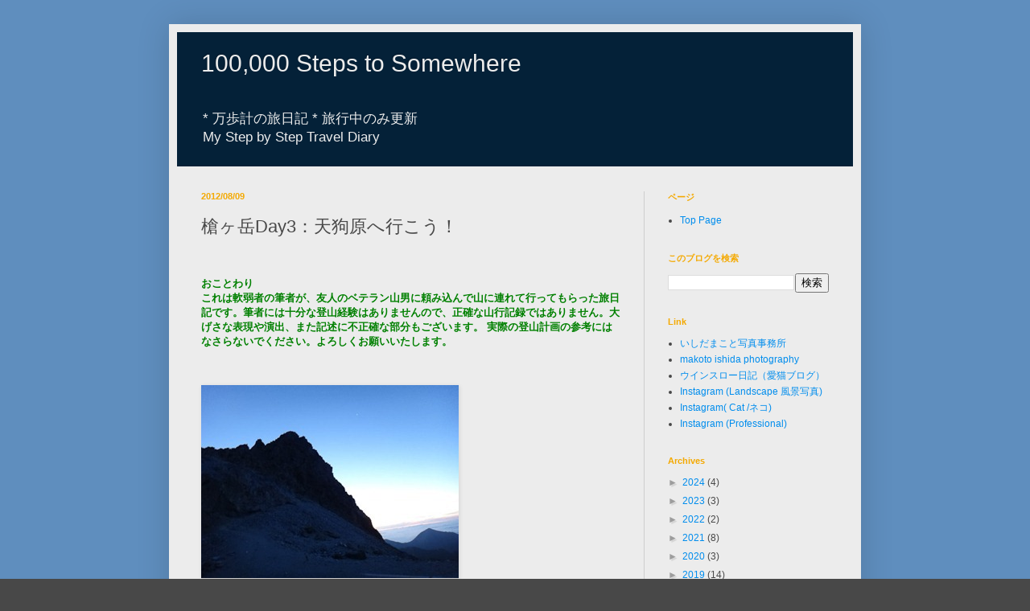

--- FILE ---
content_type: text/html; charset=UTF-8
request_url: https://steps.mishida.com/2012/08/day3.html
body_size: 58227
content:
<!DOCTYPE html>
<html class='v2' dir='ltr' lang='ja'>
<head>
<link href='https://www.blogger.com/static/v1/widgets/335934321-css_bundle_v2.css' rel='stylesheet' type='text/css'/>
<meta content='width=1100' name='viewport'/>
<meta content='text/html; charset=UTF-8' http-equiv='Content-Type'/>
<meta content='blogger' name='generator'/>
<link href='https://steps.mishida.com/favicon.ico' rel='icon' type='image/x-icon'/>
<link href='https://steps.mishida.com/2012/08/day3.html' rel='canonical'/>
<link rel="alternate" type="application/atom+xml" title="100,000 Steps to Somewhere - Atom" href="https://steps.mishida.com/feeds/posts/default" />
<link rel="alternate" type="application/rss+xml" title="100,000 Steps to Somewhere - RSS" href="https://steps.mishida.com/feeds/posts/default?alt=rss" />
<link rel="service.post" type="application/atom+xml" title="100,000 Steps to Somewhere - Atom" href="https://www.blogger.com/feeds/5817008450570186312/posts/default" />

<link rel="alternate" type="application/atom+xml" title="100,000 Steps to Somewhere - Atom" href="https://steps.mishida.com/feeds/512559084580213929/comments/default" />
<!--Can't find substitution for tag [blog.ieCssRetrofitLinks]-->
<link href='https://blogger.googleusercontent.com/img/b/R29vZ2xl/AVvXsEh_BMp4cdv-6xF1AyOKFy1bfu5R2v5MjbOmmlBKY0RrtEZUDhph-owj1G71mnyovdto-PdBDeaZ2vvwHLK7eGm6pqyeeT1JKcLe4N2R4fgrEVHJX_MRxv48dYpI_WaQC-9BdeU7hrpwBe2U/?imgmax=800' rel='image_src'/>
<meta content='https://steps.mishida.com/2012/08/day3.html' property='og:url'/>
<meta content='槍ヶ岳Day3：天狗原へ行こう！' property='og:title'/>
<meta content='旅日記 日本 海外 山行 登山 東海道53次 万歩計の旅' property='og:description'/>
<meta content='https://blogger.googleusercontent.com/img/b/R29vZ2xl/AVvXsEh_BMp4cdv-6xF1AyOKFy1bfu5R2v5MjbOmmlBKY0RrtEZUDhph-owj1G71mnyovdto-PdBDeaZ2vvwHLK7eGm6pqyeeT1JKcLe4N2R4fgrEVHJX_MRxv48dYpI_WaQC-9BdeU7hrpwBe2U/w1200-h630-p-k-no-nu/?imgmax=800' property='og:image'/>
<title>100,000 Steps to Somewhere: 槍ヶ岳Day3&#65306;天狗原へ行こう&#65281;</title>
<style id='page-skin-1' type='text/css'><!--
/*
-----------------------------------------------
Blogger Template Style
Name:     Simple
Designer: Blogger
URL:      www.blogger.com
----------------------------------------------- */
/* Content
----------------------------------------------- */
body {
font: normal normal 12px Arial, Tahoma, Helvetica, FreeSans, sans-serif;
color: #484848;
background: #484848 url(https://blogger.googleusercontent.com/img/a/AVvXsEi_tJljNElycHV8jtheyqf0cWbr2RdbX0ATyef9KOmOZ8iWEmWSddXu6cZJIW5xJCovw8x6qCpCDmGe-VyUQK8W_S0QSz5ZpVs6ulmBmbTBgQj0HsWqE9Rocp0k7xWBibnBUhJ6rrVHSzEFa4FMcbhbXBohGhz3jhg-KMdEW9E0T9KTMdT5mAZNQNkI3mM=s1600) repeat scroll top left;
padding: 0 40px 40px 40px;
}
html body .region-inner {
min-width: 0;
max-width: 100%;
width: auto;
}
h2 {
font-size: 22px;
}
a:link {
text-decoration:none;
color: #008ded;
}
a:visited {
text-decoration:none;
color: #008dde;
}
a:hover {
text-decoration:underline;
color: #77bded;
}
.body-fauxcolumn-outer .fauxcolumn-inner {
background: transparent none repeat scroll top left;
_background-image: none;
}
.body-fauxcolumn-outer .cap-top {
position: absolute;
z-index: 1;
height: 400px;
width: 100%;
}
.body-fauxcolumn-outer .cap-top .cap-left {
width: 100%;
background: transparent none repeat-x scroll top left;
_background-image: none;
}
.content-outer {
-moz-box-shadow: 0 0 40px rgba(0, 0, 0, .15);
-webkit-box-shadow: 0 0 5px rgba(0, 0, 0, .15);
-goog-ms-box-shadow: 0 0 10px #333333;
box-shadow: 0 0 40px rgba(0, 0, 0, .15);
margin-bottom: 1px;
}
.content-inner {
padding: 10px 10px;
}
.content-inner {
background-color: #ececec;
}
/* Header
----------------------------------------------- */
.header-outer {
background: #042138 none repeat-x scroll 0 -400px;
_background-image: none;
}
.Header h1 {
font: normal normal 30px Arial, Tahoma, Helvetica, FreeSans, sans-serif;
color: #ececec;
text-shadow: -1px -1px 1px rgba(0, 0, 0, .2);
}
.Header h1 a {
color: #ececec;
}
.Header .description {
font-size: 140%;
color: #ececec;
}
.header-inner .Header .titlewrapper {
padding: 22px 30px;
}
.header-inner .Header .descriptionwrapper {
padding: 0 30px;
}
/* Tabs
----------------------------------------------- */
.tabs-inner .section:first-child {
border-top: 1px solid transparent;
}
.tabs-inner .section:first-child ul {
margin-top: -1px;
border-top: 1px solid transparent;
border-left: 0 solid transparent;
border-right: 0 solid transparent;
}
.tabs-inner .widget ul {
background: #7d7d7d none repeat-x scroll 0 -800px;
_background-image: none;
border-bottom: 1px solid transparent;
margin-top: 0;
margin-left: -30px;
margin-right: -30px;
}
.tabs-inner .widget li a {
display: inline-block;
padding: .6em 1em;
font: normal normal 14px Arial, Tahoma, Helvetica, FreeSans, sans-serif;
color: #8d8d8d;
border-left: 1px solid #ececec;
border-right: 0 solid transparent;
}
.tabs-inner .widget li:first-child a {
border-left: none;
}
.tabs-inner .widget li.selected a, .tabs-inner .widget li a:hover {
color: #ffffff;
background-color: #000000;
text-decoration: none;
}
/* Columns
----------------------------------------------- */
.main-outer {
border-top: 0 solid #cecece;
}
.fauxcolumn-left-outer .fauxcolumn-inner {
border-right: 1px solid #cecece;
}
.fauxcolumn-right-outer .fauxcolumn-inner {
border-left: 1px solid #cecece;
}
/* Headings
----------------------------------------------- */
div.widget > h2,
div.widget h2.title {
margin: 0 0 1em 0;
font: normal bold 11px Arial, Tahoma, Helvetica, FreeSans, sans-serif;
color: #F4A900;
}
/* Widgets
----------------------------------------------- */
.widget .zippy {
color: #9d9d9d;
text-shadow: 2px 2px 1px rgba(0, 0, 0, .1);
}
.widget .popular-posts ul {
list-style: none;
}
/* Posts
----------------------------------------------- */
h2.date-header {
font: normal bold 11px Arial, Tahoma, Helvetica, FreeSans, sans-serif;
}
.date-header span {
background-color: transparent;
color: #F4A900;
padding: inherit;
letter-spacing: inherit;
margin: inherit;
}
.main-inner {
padding-top: 30px;
padding-bottom: 30px;
}
.main-inner .column-center-inner {
padding: 0 15px;
}
.main-inner .column-center-inner .section {
margin: 0 15px;
}
.post {
margin: 0 0 25px 0;
}
h3.post-title, .comments h4 {
font: normal normal 22px Arial, Tahoma, Helvetica, FreeSans, sans-serif;
margin: .75em 0 0;
}
.post-body {
font-size: 110%;
line-height: 1.4;
position: relative;
}
.post-body img, .post-body .tr-caption-container, .Profile img, .Image img,
.BlogList .item-thumbnail img {
padding: 0;
background: #cecece;
border: 1px solid transparent;
-moz-box-shadow: 1px 1px 5px rgba(0, 0, 0, .1);
-webkit-box-shadow: 1px 1px 5px rgba(0, 0, 0, .1);
box-shadow: 1px 1px 5px rgba(0, 0, 0, .1);
}
.post-body img, .post-body .tr-caption-container {
padding: 1px;
}
.post-body .tr-caption-container {
color: #cecece;
}
.post-body .tr-caption-container img {
padding: 0;
background: transparent;
border: none;
-moz-box-shadow: 0 0 0 rgba(0, 0, 0, .1);
-webkit-box-shadow: 0 0 0 rgba(0, 0, 0, .1);
box-shadow: 0 0 0 rgba(0, 0, 0, .1);
}
.post-header {
margin: 0 0 1.5em;
line-height: 1.6;
font-size: 90%;
}
.post-footer {
margin: 20px -2px 0;
padding: 5px 10px;
color: #F4A900;
background-color: transparent;
border-bottom: 1px solid #555555;
line-height: 1.6;
font-size: 90%;
}
#comments .comment-author {
padding-top: 1.5em;
border-top: 1px solid #cecece;
background-position: 0 1.5em;
}
#comments .comment-author:first-child {
padding-top: 0;
border-top: none;
}
.avatar-image-container {
margin: .2em 0 0;
}
#comments .avatar-image-container img {
border: 1px solid transparent;
}
/* Comments
----------------------------------------------- */
.comments .comments-content .icon.blog-author {
background-repeat: no-repeat;
background-image: url([data-uri]);
}
.comments .comments-content .loadmore a {
border-top: 1px solid #9d9d9d;
border-bottom: 1px solid #9d9d9d;
}
.comments .comment-thread.inline-thread {
background-color: transparent;
}
.comments .continue {
border-top: 2px solid #9d9d9d;
}
/* Accents
---------------------------------------------- */
.section-columns td.columns-cell {
border-left: 1px solid #cecece;
}
.blog-pager {
background: transparent none no-repeat scroll top center;
}
.blog-pager-older-link, .home-link,
.blog-pager-newer-link {
background-color: #ececec;
padding: 5px;
}
.footer-outer {
border-top: 0 dashed #bbbbbb;
}
/* Mobile
----------------------------------------------- */
body.mobile  {
background-size: auto;
}
.mobile .body-fauxcolumn-outer {
background: transparent none repeat scroll top left;
}
.mobile .body-fauxcolumn-outer .cap-top {
background-size: 100% auto;
}
.mobile .content-outer {
-webkit-box-shadow: 0 0 3px rgba(0, 0, 0, .15);
box-shadow: 0 0 3px rgba(0, 0, 0, .15);
}
.mobile .tabs-inner .widget ul {
margin-left: 0;
margin-right: 0;
}
.mobile .post {
margin: 0;
}
.mobile .main-inner .column-center-inner .section {
margin: 0;
}
.mobile .date-header span {
padding: 0.1em 10px;
margin: 0 -10px;
}
.mobile h3.post-title {
margin: 0;
}
.mobile .blog-pager {
background: transparent none no-repeat scroll top center;
}
.mobile .footer-outer {
border-top: none;
}
.mobile .main-inner, .mobile .footer-inner {
background-color: #ececec;
}
.mobile-index-contents {
color: #484848;
}
.mobile-link-button {
background-color: #008ded;
}
.mobile-link-button a:link, .mobile-link-button a:visited {
color: #ffffff;
}
.mobile .tabs-inner .section:first-child {
border-top: none;
}
.mobile .tabs-inner .PageList .widget-content {
background-color: #000000;
color: #ffffff;
border-top: 1px solid transparent;
border-bottom: 1px solid transparent;
}
.mobile .tabs-inner .PageList .widget-content .pagelist-arrow {
border-left: 1px solid transparent;
}

--></style>
<style id='template-skin-1' type='text/css'><!--
body {
min-width: 860px;
}
.content-outer, .content-fauxcolumn-outer, .region-inner {
min-width: 860px;
max-width: 860px;
_width: 860px;
}
.main-inner .columns {
padding-left: 0px;
padding-right: 260px;
}
.main-inner .fauxcolumn-center-outer {
left: 0px;
right: 260px;
/* IE6 does not respect left and right together */
_width: expression(this.parentNode.offsetWidth -
parseInt("0px") -
parseInt("260px") + 'px');
}
.main-inner .fauxcolumn-left-outer {
width: 0px;
}
.main-inner .fauxcolumn-right-outer {
width: 260px;
}
.main-inner .column-left-outer {
width: 0px;
right: 100%;
margin-left: -0px;
}
.main-inner .column-right-outer {
width: 260px;
margin-right: -260px;
}
#layout {
min-width: 0;
}
#layout .content-outer {
min-width: 0;
width: 800px;
}
#layout .region-inner {
min-width: 0;
width: auto;
}
body#layout div.add_widget {
padding: 8px;
}
body#layout div.add_widget a {
margin-left: 32px;
}
--></style>
<style>
    body {background-image:url(https\:\/\/blogger.googleusercontent.com\/img\/a\/AVvXsEi_tJljNElycHV8jtheyqf0cWbr2RdbX0ATyef9KOmOZ8iWEmWSddXu6cZJIW5xJCovw8x6qCpCDmGe-VyUQK8W_S0QSz5ZpVs6ulmBmbTBgQj0HsWqE9Rocp0k7xWBibnBUhJ6rrVHSzEFa4FMcbhbXBohGhz3jhg-KMdEW9E0T9KTMdT5mAZNQNkI3mM=s1600);}
    
@media (max-width: 200px) { body {background-image:url(https\:\/\/blogger.googleusercontent.com\/img\/a\/AVvXsEi_tJljNElycHV8jtheyqf0cWbr2RdbX0ATyef9KOmOZ8iWEmWSddXu6cZJIW5xJCovw8x6qCpCDmGe-VyUQK8W_S0QSz5ZpVs6ulmBmbTBgQj0HsWqE9Rocp0k7xWBibnBUhJ6rrVHSzEFa4FMcbhbXBohGhz3jhg-KMdEW9E0T9KTMdT5mAZNQNkI3mM=w200);}}
@media (max-width: 400px) and (min-width: 201px) { body {background-image:url(https\:\/\/blogger.googleusercontent.com\/img\/a\/AVvXsEi_tJljNElycHV8jtheyqf0cWbr2RdbX0ATyef9KOmOZ8iWEmWSddXu6cZJIW5xJCovw8x6qCpCDmGe-VyUQK8W_S0QSz5ZpVs6ulmBmbTBgQj0HsWqE9Rocp0k7xWBibnBUhJ6rrVHSzEFa4FMcbhbXBohGhz3jhg-KMdEW9E0T9KTMdT5mAZNQNkI3mM=w400);}}
@media (max-width: 800px) and (min-width: 401px) { body {background-image:url(https\:\/\/blogger.googleusercontent.com\/img\/a\/AVvXsEi_tJljNElycHV8jtheyqf0cWbr2RdbX0ATyef9KOmOZ8iWEmWSddXu6cZJIW5xJCovw8x6qCpCDmGe-VyUQK8W_S0QSz5ZpVs6ulmBmbTBgQj0HsWqE9Rocp0k7xWBibnBUhJ6rrVHSzEFa4FMcbhbXBohGhz3jhg-KMdEW9E0T9KTMdT5mAZNQNkI3mM=w800);}}
@media (max-width: 1200px) and (min-width: 801px) { body {background-image:url(https\:\/\/blogger.googleusercontent.com\/img\/a\/AVvXsEi_tJljNElycHV8jtheyqf0cWbr2RdbX0ATyef9KOmOZ8iWEmWSddXu6cZJIW5xJCovw8x6qCpCDmGe-VyUQK8W_S0QSz5ZpVs6ulmBmbTBgQj0HsWqE9Rocp0k7xWBibnBUhJ6rrVHSzEFa4FMcbhbXBohGhz3jhg-KMdEW9E0T9KTMdT5mAZNQNkI3mM=w1200);}}
/* Last tag covers anything over one higher than the previous max-size cap. */
@media (min-width: 1201px) { body {background-image:url(https\:\/\/blogger.googleusercontent.com\/img\/a\/AVvXsEi_tJljNElycHV8jtheyqf0cWbr2RdbX0ATyef9KOmOZ8iWEmWSddXu6cZJIW5xJCovw8x6qCpCDmGe-VyUQK8W_S0QSz5ZpVs6ulmBmbTBgQj0HsWqE9Rocp0k7xWBibnBUhJ6rrVHSzEFa4FMcbhbXBohGhz3jhg-KMdEW9E0T9KTMdT5mAZNQNkI3mM=w1600);}}
  </style>
<link href='https://www.blogger.com/dyn-css/authorization.css?targetBlogID=5817008450570186312&amp;zx=11483dcd-1156-4446-a4bc-2d6945db8fa5' media='none' onload='if(media!=&#39;all&#39;)media=&#39;all&#39;' rel='stylesheet'/><noscript><link href='https://www.blogger.com/dyn-css/authorization.css?targetBlogID=5817008450570186312&amp;zx=11483dcd-1156-4446-a4bc-2d6945db8fa5' rel='stylesheet'/></noscript>
<meta name='google-adsense-platform-account' content='ca-host-pub-1556223355139109'/>
<meta name='google-adsense-platform-domain' content='blogspot.com'/>

</head>
<body class='loading variant-dark'>
<div class='navbar no-items section' id='navbar' name='Navbar'>
</div>
<div class='body-fauxcolumns'>
<div class='fauxcolumn-outer body-fauxcolumn-outer'>
<div class='cap-top'>
<div class='cap-left'></div>
<div class='cap-right'></div>
</div>
<div class='fauxborder-left'>
<div class='fauxborder-right'></div>
<div class='fauxcolumn-inner'>
</div>
</div>
<div class='cap-bottom'>
<div class='cap-left'></div>
<div class='cap-right'></div>
</div>
</div>
</div>
<div class='content'>
<div class='content-fauxcolumns'>
<div class='fauxcolumn-outer content-fauxcolumn-outer'>
<div class='cap-top'>
<div class='cap-left'></div>
<div class='cap-right'></div>
</div>
<div class='fauxborder-left'>
<div class='fauxborder-right'></div>
<div class='fauxcolumn-inner'>
</div>
</div>
<div class='cap-bottom'>
<div class='cap-left'></div>
<div class='cap-right'></div>
</div>
</div>
</div>
<div class='content-outer'>
<div class='content-cap-top cap-top'>
<div class='cap-left'></div>
<div class='cap-right'></div>
</div>
<div class='fauxborder-left content-fauxborder-left'>
<div class='fauxborder-right content-fauxborder-right'></div>
<div class='content-inner'>
<header>
<div class='header-outer'>
<div class='header-cap-top cap-top'>
<div class='cap-left'></div>
<div class='cap-right'></div>
</div>
<div class='fauxborder-left header-fauxborder-left'>
<div class='fauxborder-right header-fauxborder-right'></div>
<div class='region-inner header-inner'>
<div class='header section' id='header' name='ヘッダー'><div class='widget Header' data-version='1' id='Header1'>
<div id='header-inner'>
<div class='titlewrapper'>
<h1 class='title'>
<a href='https://steps.mishida.com/'>
100,000 Steps to Somewhere
</a>
</h1>
</div>
<div class='descriptionwrapper'>
<p class='description'><span>* 万歩計の旅日記 * 旅行中のみ更新 <br>
  My Step by Step Travel Diary</span></p>
</div>
</div>
</div></div>
</div>
</div>
<div class='header-cap-bottom cap-bottom'>
<div class='cap-left'></div>
<div class='cap-right'></div>
</div>
</div>
</header>
<div class='tabs-outer'>
<div class='tabs-cap-top cap-top'>
<div class='cap-left'></div>
<div class='cap-right'></div>
</div>
<div class='fauxborder-left tabs-fauxborder-left'>
<div class='fauxborder-right tabs-fauxborder-right'></div>
<div class='region-inner tabs-inner'>
<div class='tabs no-items section' id='crosscol' name='Cross-Column'></div>
<div class='tabs no-items section' id='crosscol-overflow' name='Cross-Column 2'></div>
</div>
</div>
<div class='tabs-cap-bottom cap-bottom'>
<div class='cap-left'></div>
<div class='cap-right'></div>
</div>
</div>
<div class='main-outer'>
<div class='main-cap-top cap-top'>
<div class='cap-left'></div>
<div class='cap-right'></div>
</div>
<div class='fauxborder-left main-fauxborder-left'>
<div class='fauxborder-right main-fauxborder-right'></div>
<div class='region-inner main-inner'>
<div class='columns fauxcolumns'>
<div class='fauxcolumn-outer fauxcolumn-center-outer'>
<div class='cap-top'>
<div class='cap-left'></div>
<div class='cap-right'></div>
</div>
<div class='fauxborder-left'>
<div class='fauxborder-right'></div>
<div class='fauxcolumn-inner'>
</div>
</div>
<div class='cap-bottom'>
<div class='cap-left'></div>
<div class='cap-right'></div>
</div>
</div>
<div class='fauxcolumn-outer fauxcolumn-left-outer'>
<div class='cap-top'>
<div class='cap-left'></div>
<div class='cap-right'></div>
</div>
<div class='fauxborder-left'>
<div class='fauxborder-right'></div>
<div class='fauxcolumn-inner'>
</div>
</div>
<div class='cap-bottom'>
<div class='cap-left'></div>
<div class='cap-right'></div>
</div>
</div>
<div class='fauxcolumn-outer fauxcolumn-right-outer'>
<div class='cap-top'>
<div class='cap-left'></div>
<div class='cap-right'></div>
</div>
<div class='fauxborder-left'>
<div class='fauxborder-right'></div>
<div class='fauxcolumn-inner'>
</div>
</div>
<div class='cap-bottom'>
<div class='cap-left'></div>
<div class='cap-right'></div>
</div>
</div>
<!-- corrects IE6 width calculation -->
<div class='columns-inner'>
<div class='column-center-outer'>
<div class='column-center-inner'>
<div class='main section' id='main' name='メイン'><div class='widget Blog' data-version='1' id='Blog1'>
<div class='blog-posts hfeed'>

          <div class="date-outer">
        
<h2 class='date-header'><span>2012/08/09</span></h2>

          <div class="date-posts">
        
<div class='post-outer'>
<div class='post hentry uncustomized-post-template' itemprop='blogPost' itemscope='itemscope' itemtype='http://schema.org/BlogPosting'>
<meta content='https://blogger.googleusercontent.com/img/b/R29vZ2xl/AVvXsEh_BMp4cdv-6xF1AyOKFy1bfu5R2v5MjbOmmlBKY0RrtEZUDhph-owj1G71mnyovdto-PdBDeaZ2vvwHLK7eGm6pqyeeT1JKcLe4N2R4fgrEVHJX_MRxv48dYpI_WaQC-9BdeU7hrpwBe2U/?imgmax=800' itemprop='image_url'/>
<meta content='5817008450570186312' itemprop='blogId'/>
<meta content='512559084580213929' itemprop='postId'/>
<a name='512559084580213929'></a>
<h3 class='post-title entry-title' itemprop='name'>
槍ヶ岳Day3&#65306;天狗原へ行こう&#65281;
</h3>
<div class='post-header'>
<div class='post-header-line-1'></div>
</div>
<div class='post-body entry-content' id='post-body-512559084580213929' itemprop='description articleBody'>
<p>&#160;</p>  <p><font color="#008000"><strong>おことわり        <br />これは軟弱者の筆者が&#12289;友人のベテラン山男に頼み込んで山に連れて行ってもらった旅日記です&#12290;筆者には十分な登山経験はありませんので&#12289;正確な山行記録ではありません&#12290;大げさな表現や演出&#12289;また記述に不正確な部分もございます&#12290; 実際の登山計画の参考にはなさらないでください&#12290;よろしくお願いいたします&#12290;</strong></font></p>  <p>&#160;</p>  <p><a href="https://blogger.googleusercontent.com/img/b/R29vZ2xl/AVvXsEijC5O27nPJ9INFjLNzphN_9QpwHJo2XuUlAZsSTrkoC945vbBW69boZnk2FkjzG44FbeRvVaCIh0YNpxGjShOJLaEsiFDqrp85pJBMSIf0Az25TBNjHTNV3UiYBDXeaSjlrpk26epr7xk/s1600-h/day3-100%25255B3%25255D.jpg"><img alt="day3-100" border="0" height="240" src="https://blogger.googleusercontent.com/img/b/R29vZ2xl/AVvXsEh_BMp4cdv-6xF1AyOKFy1bfu5R2v5MjbOmmlBKY0RrtEZUDhph-owj1G71mnyovdto-PdBDeaZ2vvwHLK7eGm6pqyeeT1JKcLe4N2R4fgrEVHJX_MRxv48dYpI_WaQC-9BdeU7hrpwBe2U/?imgmax=800" style="background-image: none; border-right-width: 0px; margin: 0px; padding-left: 0px; padding-right: 0px; display: inline; border-top-width: 0px; border-bottom-width: 0px; border-left-width: 0px; padding-top: 0px" title="day3-100" width="320" /></a></p>  <p>朝４時半過ぎですが&#12289;Ｆジイにたたき起こされました&#12290;</p>  <p>&#12300;朝日を撮るんでしょ&#65311;&#12301;</p>  <p>でも起こした本人は二度寝しまてした&#12290;</p>  <p>&#160;</p>  <p><a href="https://blogger.googleusercontent.com/img/b/R29vZ2xl/AVvXsEjQLF-FFNylnzu8U_uG24NwcrVDI0iVBSt_qUQ0Z4IQs915R1snSSao0igisSsWE9IuGbfsQGIP-QiYLBhmgi64CQYWAdXNCNI5eWA-JIfkDoMZMbA4KHC1oeKAzrKpT14I11lS1d9oev2W/s1600-h/day3-101%25255B3%25255D.jpg"><img alt="day3-101" border="0" height="240" src="https://blogger.googleusercontent.com/img/b/R29vZ2xl/AVvXsEgR_8NqrRIB3B4Rs-6_N8JPg7PXiDlvm9L1l20UgwCWd7xa8qmk2i3ppODNtazatyGziVR7HK3F-bKPzq-TL0e69-p0ZWsEMMz8hJUyK4dWXyPrSeyt4qNdiaIUrhPrBiv3K42bpmZ6JkM/?imgmax=800" style="background-image: none; border-right-width: 0px; margin: 0px; padding-left: 0px; padding-right: 0px; display: inline; border-top-width: 0px; border-bottom-width: 0px; border-left-width: 0px; padding-top: 0px" title="day3-101" width="320" /></a></p>  <p>あわてて防寒着を着てカメラを持って外へ&#12290;日の出は５時です&#12290;写真では明るく見えてますが&#12289;もう少し暗かったかな</p>  <p>&#160;</p>  <p>&#160;</p>  <p><a href="https://blogger.googleusercontent.com/img/b/R29vZ2xl/AVvXsEjKz-l4j4GOhrw4zaQDwxtlcRQbiFIP5FHpc8c0uz3DWgCsVMqAYUq7Mw9EfOeIwNNNKmgDWWAuHA8legXvPzoU3RmgYGyQkyT9GGNM4SlH10jBp5KPeDqVaZ9C93mzlZSCNcBc0N-f_kM/s1600-h/day3-102%25255B3%25255D.jpg"><img alt="day3-102" border="0" height="320" src="https://blogger.googleusercontent.com/img/b/R29vZ2xl/AVvXsEi_QH_g9cWvZmb-7s1IMspcSpaPEBWG_gQj01EZ5rn_77Plsg5MtZpbQcgbK7pI73SW7pJnQ_QIE6MfF9xnqhatFd78NTS1MHe-95hM28rml0d9phaeApcTxkmHjfiNVaV5GfC-zzxPLxM/?imgmax=800" style="background-image: none; border-right-width: 0px; margin: 0px; padding-left: 0px; padding-right: 0px; display: inline; border-top-width: 0px; border-bottom-width: 0px; border-left-width: 0px; padding-top: 0px" title="day3-102" width="240" /></a></p>  <p>持って出たシリアルバーを水で流し込み日の出を待ちます&#12290;自炊の人が&#12289;暖かいコーヒーを飲んでいたのがうらやましい&#12290;僕らはコンロすら持ってません&#12290;</p>  <p>&#160;</p>  <p><a href="https://blogger.googleusercontent.com/img/b/R29vZ2xl/AVvXsEgjKD1bAutVj9lDpPWfzdXpuIrG_G5oys5CA_PP16rDWekskT5diYAabpKwY7WFa1KkjFpzT1qXOZnL5tsKRRtPCRB9yCwPLxzNkLI4uD38_I-S-2DG3kv4GmWZPe8TUHXLqySuE6qvmxc/s1600-h/day3-103%25255B3%25255D.jpg"><img alt="day3-103" border="0" height="240" src="https://blogger.googleusercontent.com/img/b/R29vZ2xl/AVvXsEhosxW3HC4yvhiiBYLvZZzafKKP_rK5I6waYKoAu7IflnE0o6sKGAeWn0-dzjYWFUyvNKaHUjUQ7lRGjNo2fjSoKrrBnYfeT8O40dmG0Bhe-pDAp11FTTV0FGeGdpBmDEZa1e1BuE-SJtXp/?imgmax=800" style="background-image: none; border-right-width: 0px; margin: 0px; padding-left: 0px; padding-right: 0px; display: inline; border-top-width: 0px; border-bottom-width: 0px; border-left-width: 0px; padding-top: 0px" title="day3-103" width="320" /></a></p>  <p>山小屋からの日の出は槍の影になるようで&#12289;みんな大喰岳側へいどうしています</p>  <p>&#160;</p>  <p><a href="https://blogger.googleusercontent.com/img/b/R29vZ2xl/AVvXsEhS0vpTCMLgU3klnyR1Cvo9GAStrw5e1U6QPFqo8jBAQy-Bs4xEkBYliU3EW9QBQKCzf9l0PL01KzA7_6Lqo77OJUZ9SjIqsbuJiemEPlf14qStv1v-eFtaXAg-rr6uivGT339kD_bYIis/s1600-h/day3-104%25255B3%25255D.jpg"><img alt="OLYMPUS DIGITAL CAMERA" border="0" height="240" src="https://blogger.googleusercontent.com/img/b/R29vZ2xl/AVvXsEh7MRj7NB-xUpW7atBShUP9zWT7hlbjrIlHRCdsiWwtXHxQQowztz8ZBPl7CudxOf3vmx4Av31tEpqI3nzY_cARZzL_8n_m9Jtr4vQTuDdKoaA9ltqqAXUqPxk3q1TBov81lbIV-_HJBrcE/?imgmax=800" style="background-image: none; border-right-width: 0px; margin: 0px; padding-left: 0px; padding-right: 0px; display: inline; border-top-width: 0px; border-bottom-width: 0px; border-left-width: 0px; padding-top: 0px" title="OLYMPUS DIGITAL CAMERA" width="320" /></a></p>  <p>いよいよ赤くなり始めました</p>  <p>&#160;</p>  <p><a href="https://blogger.googleusercontent.com/img/b/R29vZ2xl/AVvXsEhvtgkex7B7H7wbnBH1xdfLatMLIRdT2vsvK9_bkSTODAvFbCGACKymFuvW_xDL6UOTVP2T8eoxKiDcumBfHW5uGLJUdgQ4Bj0xu4khH5uMNsfuHEq1wnJ-WNiNGjlt2nHeK9xnygPDpMA/s1600-h/day3-105%25255B3%25255D.jpg"><img alt="OLYMPUS DIGITAL CAMERA" border="0" height="240" src="https://blogger.googleusercontent.com/img/b/R29vZ2xl/AVvXsEg9uF5JsmMefTu1k-W0P1kFF6ePHqR8qbeUtoA0ToFEDXOmAkNvvCGa_wHx26G5XIDyp-OLI2-qE2IY2LYhnT6Z7_0DCFXLYMWetmgU3ka8ng35eVEw4cnLZL2gmE1lUkGpY4U-2Y0Xft-P/?imgmax=800" style="background-image: none; border-right-width: 0px; margin: 0px; padding-left: 0px; padding-right: 0px; display: inline; border-top-width: 0px; border-bottom-width: 0px; border-left-width: 0px; padding-top: 0px" title="OLYMPUS DIGITAL CAMERA" width="320" /></a></p>  <p>あのあたりから登るようです</p>  <p>&#160;</p>  <p><a href="https://blogger.googleusercontent.com/img/b/R29vZ2xl/AVvXsEgynBfrfHk6iSNezVqOQa7FAolKOkHZy1saHoDE9CQ9wpWiNXEF5Ko7iJvB3cZWdLapu79tHn9yBKWlQ3K_i4UCv4-NXreq2nYciQoIeuW1NR6-vLX0-KAoMIb2e1qZ3jmEcDYU3IEFYJk/s1600-h/day3-106%25255B3%25255D.jpg"><img alt="day3-106" border="0" height="240" src="https://blogger.googleusercontent.com/img/b/R29vZ2xl/AVvXsEhKFBiVoEk4ikJpdVr2gex7ijgMKWCS4-L3rV3CehhV30P-O-60JAuHmxk9xWzWaALklKyPHgV_ea04GZtUW85qgA91aUmd9Vgd_uIpeMI8RPshSRdrhtG2d7H9o2S_Nm9TjufMV8Fc6ohg/?imgmax=800" style="background-image: none; border-right-width: 0px; margin: 0px; padding-left: 0px; padding-right: 0px; display: inline; border-top-width: 0px; border-bottom-width: 0px; border-left-width: 0px; padding-top: 0px" title="day3-106" width="320" /></a></p>  <p>人が増えてきました&#12290;結構混雑</p>  <p>&#160;</p>  <p><a href="https://blogger.googleusercontent.com/img/b/R29vZ2xl/AVvXsEgLDT3-7IN3z2HSL_4FeAift_c8-fR7lRivsZiwQtLLZUmSFTfa3sIlD96_aVcAqTLUFw3EWeKX2S2md9-W3pOaN0k61h9JKo81RWnTabC1ZYdBV1NLyjp4PIA9TppLjAAqfZIKjfCSgkI/s1600-h/day3-108%25255B3%25255D.jpg"><img alt="OLYMPUS DIGITAL CAMERA" border="0" height="240" src="https://blogger.googleusercontent.com/img/b/R29vZ2xl/AVvXsEiYXSEwp_WLsArprSAvOOYQI5I3KfyFPybXfX1u-eUO_3PCJUbtXvZfpSihOa_QfEvxP_DaYhLU0slS5ZbwS1ViNVPZyl0J36RVSwd43B1PYaqzazPTrwrn3yMTJF-3XETr01NebPayFbI/?imgmax=800" style="background-image: none; border-right-width: 0px; margin: 0px; padding-left: 0px; padding-right: 0px; display: inline; border-top-width: 0px; border-bottom-width: 0px; border-left-width: 0px; padding-top: 0px" title="OLYMPUS DIGITAL CAMERA" width="320" /></a></p>  <p>槍ヶ岳の上にも人がいます&#12290;暗い中のぼったんですね&#12290;</p>  <p>&#160;</p>  <p><a href="https://blogger.googleusercontent.com/img/b/R29vZ2xl/AVvXsEgrhS0B0D8o9S5PU0giReO8vkBlFlHSHsPoZ0avq_o8ME9YlJ3W96oFqjzja9BWTrP9ruyWQk5_MdqrjOHm6xR7IbNUIRWLaUDdLM5gfsaTvK4-VSrS2zJQvveXCKGHVGyTOU37TRSCe44/s1600-h/day3-111%25255B3%25255D.jpg"><img alt="OLYMPUS DIGITAL CAMERA" border="0" height="240" src="https://blogger.googleusercontent.com/img/b/R29vZ2xl/AVvXsEjua_Bc7cVB5IGVow6m69LqAuDWN9PIAYMVNIFWBVt4ZxAD4MReI6twQV41r0ENqpJZzsMUnPD_w6wghuII9l9cwsuCi8uBJUKbKur8qQ_0HEMkL-Zi1IjbWAA5deg_4ydMW6rDYw8mHhM/?imgmax=800" style="background-image: none; border-right-width: 0px; padding-left: 0px; padding-right: 0px; display: inline; border-top-width: 0px; border-bottom-width: 0px; border-left-width: 0px; padding-top: 0px" title="OLYMPUS DIGITAL CAMERA" width="320" /></a></p>  <p>いよいよ日の出</p>  <p>&#160;</p>  <p><a href="https://blogger.googleusercontent.com/img/b/R29vZ2xl/AVvXsEiAgTzzmNDiGmoFxaRIM6mOcR5YlrbQ-E0USfZt1AnpK2ellseC81JBTv1DzGfP9LuWKfxQIy5026JZLnPjX_hsqQJj2XKAjvVdUoyLLisUVc4poda4KsMtLuoObI5Z9cGESDZOl7sfa5M/s1600-h/day3-110%25255B3%25255D.jpg"><img alt="day3-110" border="0" height="240" src="https://blogger.googleusercontent.com/img/b/R29vZ2xl/AVvXsEgNbJhyphenhyphenx7e6WxJjSc9fijrUBVZ3Cbg85GKGd60JzmXPcpxqG_TafBMjTMI8kNy7MuuqWYNf4YpHrmhTpdcIjWvPbkFa91aHQXybPYHNVBHsVgkg5kFySKgGAY7jfb9feSgyb-l5G-TfG90/?imgmax=800" style="background-image: none; border-right-width: 0px; margin: 0px; padding-left: 0px; padding-right: 0px; display: inline; border-top-width: 0px; border-bottom-width: 0px; border-left-width: 0px; padding-top: 0px" title="day3-110" width="320" /></a></p>  <p>出ました&#65374;&#65374;</p>  <p>&#160;</p>  <p><a href="https://blogger.googleusercontent.com/img/b/R29vZ2xl/AVvXsEiKYzRmS-v3fULOGGOv8zI3M8X6Q0C4y9Uj_jZX4jDyVVejoJfUIW8UYRIqNzgFDGHhykLa-m8H8fq_PlNsM8oNzt03eiD5J78id4DCibJQ02fzTNFmrT1ptKvbt77wsXT1Cc7GzyVPtqI/s1600-h/day3-117%25255B3%25255D.jpg"><img alt="day3-117" border="0" height="240" src="https://blogger.googleusercontent.com/img/b/R29vZ2xl/AVvXsEgamFCpWePkPOLuUyLTb2MnktlpIXJ_3gTJYRGLqBAgwzBcIvjgbj73QfCE9Pel-f-Qg4VTHpVsjhXhSgWJzqIfwqKALIruXgIiKOYL4QKG0BQKbhWZ9i3NsVNtINYGn1zEhv8uXzd05H_9/?imgmax=800" style="background-image: none; border-right-width: 0px; padding-left: 0px; padding-right: 0px; display: inline; border-top-width: 0px; border-bottom-width: 0px; border-left-width: 0px; padding-top: 0px" title="day3-117" width="320" /></a></p>  <p>あけましておめでとう&#65374;&#65374;&#12289;&#12289;&#12289;じゃないか</p>  <p>&#160;</p>  <p><a href="https://blogger.googleusercontent.com/img/b/R29vZ2xl/AVvXsEhu9KlEJhtdqgUhcegYprIDJxbzoRpvQwwJRvaJRNlgfgqVgOu2c3B5e_DzOTtC9SKbPBh69JfogmV6-85ewB0QCN2yIB9azR92-PvS1nqFQ15z2921b6ixTueB5SDRA7PF-LO6q5QMffBu/s1600-h/day3-115%25255B2%25255D.jpg"><img alt="OLYMPUS DIGITAL CAMERA" border="0" height="240" src="https://blogger.googleusercontent.com/img/b/R29vZ2xl/AVvXsEjMeHoatUZ3_TPxuOCL2nK0QsJqyYOyzHuIT-eIXa_iMIYCGkTe-99-ukS_6-H0FlGTdqSOuyxZvUGVDcq_aS0RSktE7DpO93hlXu-rzqckufbQ5FVYh4Efx6v7GD72yefuimYLwPHd9UyW/?imgmax=800" style="background-image: none; border-right-width: 0px; margin: 0px; padding-left: 0px; padding-right: 0px; display: inline; border-top-width: 0px; border-bottom-width: 0px; border-left-width: 0px; padding-top: 0px" title="OLYMPUS DIGITAL CAMERA" width="320" /></a></p>  <p>アップね</p>  <p>&#160;</p>  <p><a href="https://blogger.googleusercontent.com/img/b/R29vZ2xl/AVvXsEgGrI6SUoecehETezQeF3Q5pYixJ0hQFfu4iI1aJhy7S9eclMliX1WaanHhw8ud4unImAR2ZrQSAaXjFyLVfcNE5gKniYZRoFrMOxDmLy33gxBY_Bd7Fowu95tbc_QvXioytG9jJLAp1-4/s1600-h/day3-116%25255B2%25255D.jpg"><img alt="OLYMPUS DIGITAL CAMERA" border="0" height="240" src="https://blogger.googleusercontent.com/img/b/R29vZ2xl/AVvXsEjI6LBwMtY7KvJpnOqRnC6qwEq-GZ5HVu-aSNUTjqMjOfGKcGVO39PE8y68dbfVrosfVXXJ2wYShyphenhyphenUyZHPiaLacaBJoMTwHkqP5EjUjPsESQj964f9y4t_y8uHoML2unZ3x6aFgeGF5GZZX/?imgmax=800" style="background-image: none; border-right-width: 0px; padding-left: 0px; padding-right: 0px; display: inline; border-top-width: 0px; border-bottom-width: 0px; border-left-width: 0px; padding-top: 0px" title="OLYMPUS DIGITAL CAMERA" width="320" /></a></p>  <p>印象&#12289;日の出</p>  <p>&#160;</p>  <p>&#160;</p>  <p><a href="https://blogger.googleusercontent.com/img/b/R29vZ2xl/AVvXsEhWy_p3qGRO2r413d7J9h3YzwRSUXimBv6C9laIN6nPf0xuzXPD6DFqCC0dwmzP-5vKxMTYK7qS0Wi1D9U82nlU3etstart3YxOTE3Ji5aIh9M6ADeMTc1uxXBGD5SXc8XZUeiUvXbwmD4/s1600-h/day3-112%25255B3%25255D.jpg"><img alt="day3-112" border="0" height="240" src="https://blogger.googleusercontent.com/img/b/R29vZ2xl/AVvXsEjIK8KxScup5uwPro2uQUk4XavRSWKGgzZdzvDugd90NXUaK4hJ7HA5tQHjS3t9QqeyKo0kNragi034oF5_2yj9LSaWGrt4teCJA0YD3q8H5rTxl3TYFDBHTqjem5ZpuZQYSZIhkU2116s/?imgmax=800" style="background-image: none; border-right-width: 0px; margin: 0px; padding-left: 0px; padding-right: 0px; display: inline; border-top-width: 0px; border-bottom-width: 0px; border-left-width: 0px; padding-top: 0px" title="day3-112" width="320" /></a></p>  <p>みなさん撮影中</p>  <p>&#160;</p>  <p><a href="https://blogger.googleusercontent.com/img/b/R29vZ2xl/AVvXsEg2kcsc94BAcvKNJJAqGVjDmfnFlrncF1st49mrMRY7eD3amrJcJJj1rXDa_sKVoq6-EaK9DyQN5wW6IMwuvsZkQTeJj2zjQvEk9b9cGUcdER0FE6neIPt7eVINbWd1eFyX4Z-Mvoldnahm/s1600-h/day3-114%25255B3%25255D.jpg"><img alt="OLYMPUS DIGITAL CAMERA" border="0" height="240" src="https://blogger.googleusercontent.com/img/b/R29vZ2xl/AVvXsEitGRJXOltHJCS7yyiLyN07unV38Ha9ix8f9ub6Iu9n-DHzEmXnGhb7e7tl3cdvg_PpS6oSYgmhrLjnWzunU8ZrF35JOL1Q1HvSEI1cSuj6Hp2Enej49BNFUSZZjHkduftepNlT5M7HQ3bu/?imgmax=800" style="background-image: none; border-right-width: 0px; padding-left: 0px; padding-right: 0px; display: inline; border-top-width: 0px; border-bottom-width: 0px; border-left-width: 0px; padding-top: 0px" title="OLYMPUS DIGITAL CAMERA" width="320" /></a></p>  <p>こちらの方は岩の上でご来光鑑賞</p>  <p>&#160;</p>  <p><a href="https://blogger.googleusercontent.com/img/b/R29vZ2xl/AVvXsEjjDzN-YL2B6suB8sAnatOHA608a4X_yD3mIQKCq0JESGLCE1pQGqE7rPqG-B3ZD5_9sXpnqdDPNA4Q61Nw83aG_lcHmjXtUFCVJWGSc97Vh9zFYeCNcMFUtKNe4kKHmDtTojyDxgjlT15s/s1600-h/day3-119%25255B7%25255D.jpg"><img alt="OLYMPUS DIGITAL CAMERA" border="0" height="240" src="https://blogger.googleusercontent.com/img/b/R29vZ2xl/AVvXsEih340KVUi1n2wTp0YoFRtzkelScSQz29bwvui_26RA6R9OKqS0vZtrw5C-WrFJBBMaR_gAABWxa0BlK1ojzZE050L_hnJ4vW2VLlar0-vdAOs1gDLgXnspK56rMVcbW_HmLacP57CwUHv5/?imgmax=800" style="background-image: none; border-right-width: 0px; padding-left: 0px; padding-right: 0px; display: inline; border-top-width: 0px; border-bottom-width: 0px; border-left-width: 0px; padding-top: 0px" title="OLYMPUS DIGITAL CAMERA" width="320" /></a></p>  <p>冷静に見るとコワ&#65374;&#65374;</p>  <p>&#160;</p>  <p>&#160;</p>  <p><a href="https://blogger.googleusercontent.com/img/b/R29vZ2xl/AVvXsEgTcR1FRZhjzJa1BFtX5Vtesmaqzv-i_TboI7aTG63Fpc29wKUWIadgVp87Y1VzAqXAH4vOLsvXOb6it2sPD7vcIVXYXiDrt8-Jpt8K0ikUrHi6-aAN2ps5p0yUWeJZJm9d4wigB6_PDq6D/s1600-h/day3-118%25255B3%25255D.jpg"><img alt="day3-118" border="0" height="320" src="https://blogger.googleusercontent.com/img/b/R29vZ2xl/AVvXsEjwlw8IYJkW1TBVi3OG-PM_nT6m3MqcNUx8RcTbsZJehoqam_nmVcT0Pv7Y7bYTYEUfkdCxixc8MuE3hQWzmnE_Ha05fcyA74NHwkOFPieVhlrzGolq6ZEf9oG0tDJkDCuUZdCAz4MyjEMn/?imgmax=800" style="background-image: none; border-right-width: 0px; margin: 0px; padding-left: 0px; padding-right: 0px; display: inline; border-top-width: 0px; border-bottom-width: 0px; border-left-width: 0px; padding-top: 0px" title="day3-118" width="240" /></a></p>  <p>僕はこちら</p>  <p>&#160;</p>  <p><a href="https://blogger.googleusercontent.com/img/b/R29vZ2xl/AVvXsEiRiy1xPh6AfQbT1Di_fQHgg5c8LKjWXBBsuIHhPnyfldpvr3xaOS6V0dctV2MHBTj6hFoE8WvTcOBFghksGMzz8fBLIDDHLadnTUM6FxU17kS_nmTT3nhRBZgwEko4HpIzq8YsNhAZIC8/s1600-h/day3-120%25255B3%25255D.jpg"><img alt="OLYMPUS DIGITAL CAMERA" border="0" height="240" src="https://blogger.googleusercontent.com/img/b/R29vZ2xl/AVvXsEhNmfm9d1xUxXVKwBEo-YgLiV6TvOrZSy7M1CJQcg4VHWccO79Zap6R4R9DX0ZjZsL2muhyphenhyphenv7QKTZVLn5mH7WRekXoDQx00GMGD7p1U_ADHP7tHCoqs5KX7jTvv96IgiD0GjCY4acHekVk/?imgmax=800" style="background-image: none; border-right-width: 0px; margin: 0px; padding-left: 0px; padding-right: 0px; display: inline; border-top-width: 0px; border-bottom-width: 0px; border-left-width: 0px; padding-top: 0px" title="OLYMPUS DIGITAL CAMERA" width="320" /></a></p>  <p>例によって名前がわかりませんが&#12289;高山植物も太陽を待ってました</p>  <p>&#160;</p>  <p>&#160;</p>  <p><a href="https://blogger.googleusercontent.com/img/b/R29vZ2xl/AVvXsEighoZTwqVpuiO4KXhG5lmsvNWvribEys-lC257jUUy3FjOrPUgg60_HQP-9WG5qfqATxcHSj6tXO8Ym1_6408RmZyHiplnL9Py6arX4X8AmqcHvtzc_kqM8A6oG4ZgY9Rg8XMZgNgusWsg/s1600-h/day3-122%25255B3%25255D.jpg"><img alt="OLYMPUS DIGITAL CAMERA" border="0" height="240" src="https://blogger.googleusercontent.com/img/b/R29vZ2xl/AVvXsEhMMB550H843sWVByDDRUaBhYz1vjfYDU-wtMVPhu8jw-7qvIXvMz6nXrhaz_-vSw8G83SkKAvcPXnI6SBHZLBjGuErolfoMV8WOAc0hIBe6qoifC5tQN41Zl38vKC1JiGuhOTcjwUMMrs/?imgmax=800" style="background-image: none; border-right-width: 0px; margin: 0px; padding-left: 0px; padding-right: 0px; display: inline; border-top-width: 0px; border-bottom-width: 0px; border-left-width: 0px; padding-top: 0px" title="OLYMPUS DIGITAL CAMERA" width="320" /></a></p>  <p>昨日は見えなかった富士山が見えました&#12290;左の霞んでる山です&#12290;頂上は霞みの中かな&#12290;中央は南アルプスの甲斐駒ヶ岳&#12289;右が北岳&#12290;間違ってたら後免</p>  <p>&#160;</p>  <p><a href="https://blogger.googleusercontent.com/img/b/R29vZ2xl/AVvXsEgafF-c_xOn3ZbMNgaH4ds72e7LvqD-HpxMWmB63PeEE0XdUP_IRMFomM6Pl6LpXnNoXpApNa5rIAcuGFhMByiT9XvfvylP-frKyY9BxPQ-g9PbGBwRC-1VwqeYMY2h5w3Y9kEIAE7-jZo/s1600-h/day3-124%25255B3%25255D.jpg"><img alt="day3-124" border="0" height="240" src="https://blogger.googleusercontent.com/img/b/R29vZ2xl/AVvXsEiNEmVdJ8IzHOObFv9bV8dZDnVOLWzDfHF7Zu_7eBylMLSRyRspK9Zgq0QkfsnbFBSo8XY0SkWyu6GWJPaUbFMASDCmDFwCYCVfIruhDeq0ID7_B7vNjU36Lq6zmtFYQCJa-ofBq3O1YgJp/?imgmax=800" style="background-image: none; border-right-width: 0px; margin: 0px; padding-left: 0px; padding-right: 0px; display: inline; border-top-width: 0px; border-bottom-width: 0px; border-left-width: 0px; padding-top: 0px" title="day3-124" width="320" /></a></p>  <p>小屋に入ってきました&#12290;ここが自炊室&#12290;冬場はここが避難小屋として解放されます</p>  <p>&#160;</p>  <p>&#160;</p>  <p><a href="https://blogger.googleusercontent.com/img/b/R29vZ2xl/AVvXsEgtzWO3FRiYGcf_WLx5KfhOMTJ_66fImVqo_S12RjKFvCjdinEA6zUb1p5LSaAIazjqah_WBdUrdyvC_RVcs77oWdNAig-FT1Wx0IHO4ady-izh9xJx_i5TL3_2bmXpiA3mnnU57ek1wBM/s1600-h/day3-125%25255B3%25255D.jpg"><img alt="day3-125" border="0" height="240" src="https://blogger.googleusercontent.com/img/b/R29vZ2xl/AVvXsEgNamKlNvV06eg6UHu62gmuOjdkFb0HXeqqKhh940ZtnWEovUzQgjvBcg3fudq2A-hmUnq9SFDgiKr6TjsEg0PKP9BsKe-D6CSB9fdf0IBxLbIxedcPVgFd19Fcd0ssz9vxdUwPZpxV9gFW/?imgmax=800" style="background-image: none; border-right-width: 0px; margin: 0px; padding-left: 0px; padding-right: 0px; display: inline; border-top-width: 0px; border-bottom-width: 0px; border-left-width: 0px; padding-top: 0px" title="day3-125" width="320" /></a></p>  <p>ここが旧館だそうで&#12289;時代がついてます&#12290;でも&#12289;新館部分はきれいです&#12290;</p>  <p>&#160;</p>  <p><a href="https://blogger.googleusercontent.com/img/b/R29vZ2xl/AVvXsEgZAtbUDaZXuyzgajj4BmfmSCfqjVs6q3NO4lwWoY2E-J6FtcoxlrKUZN2DH8Ptu8kkynj6mdGo1g6W7zbVo02C4bbSp5rxcv-AIBCBof__51J2JKcqHq150_lwPmMgl_dhp1Diq9Bl1A3U/s1600-h/day3-126%25255B3%25255D.jpg"><img alt="day3-126" border="0" height="240" src="https://blogger.googleusercontent.com/img/b/R29vZ2xl/AVvXsEhii73tsABBJKjYKqdclNoE9XQ6VT2ZEtcOLnP3OUVNhV7dC4imIfLQBDpzOsCBLa3n6-YAHTkzvmj7qAelKV8cWGXsrOjPs6HIBGsAGgplBMEt2e9HsY31cJCMUrpMdlp3FJG35OIakjE8/?imgmax=800" style="background-image: none; border-right-width: 0px; margin: 0px; padding-left: 0px; padding-right: 0px; display: inline; border-top-width: 0px; border-bottom-width: 0px; border-left-width: 0px; padding-top: 0px" title="day3-126" width="320" /></a></p>  <p>Ｆジイも起きだして&#12289;やっと朝食</p>  <p>&#160;</p>  <p><a href="https://blogger.googleusercontent.com/img/b/R29vZ2xl/AVvXsEhVBFyKJvUM9xUgwSbfC5lMpdrM8U2WeKEAp3vThth7hvm7TkbWUdQ4tchyphenhyphenImR83OvrQiDK9PQ7y39i_OMduu6ORufvAElOqvq501yXOaF7K6676GhUjJAjgcMbe4t-UoB007d-Bp2mmZM/s1600-h/day3-128%25255B3%25255D.jpg"><img alt="day3-128" border="0" height="240" src="https://blogger.googleusercontent.com/img/b/R29vZ2xl/AVvXsEj_bEsRptV76mbci37k0Rtg7AolGqn0jmHbdVVCOQt1Z2qpU5nZj5a1sS-UiWTWmQjCI6WS_l1dpj9RtTbZh0KoZBkLZ9xI_kdnmQlwXs4cDx0QuBrdDNXl_zZvt8bCeQn-P3IYizErErI/?imgmax=800" style="background-image: none; border-right-width: 0px; margin: 0px; padding-left: 0px; padding-right: 0px; display: inline; border-top-width: 0px; border-bottom-width: 0px; border-left-width: 0px; padding-top: 0px" title="day3-128" width="320" /></a></p>  <p>６時半に出発&#12290;４４４１９歩からね&#12290;</p>  <p>&#160;</p>  <p><a href="https://blogger.googleusercontent.com/img/b/R29vZ2xl/AVvXsEgm0l55Zr85YVKHSbZCy5v5TBRxCPL75XVyeABFB_s4EzlZMdB4BYpPS0Z4slzWtyO_5UsW-NjFmkogurdlFWeBae0e2w3_N2L3QCqx_ODDEiWGh0tC4XfMR6ctUqpGF92-mzbUrM7mfss/s1600-h/day3-129%25255B3%25255D.jpg"><img alt="day3-129" border="0" height="240" src="https://blogger.googleusercontent.com/img/b/R29vZ2xl/AVvXsEgCE4d5kEXcnllP9nS5KtXCchQgg7Ih74E0gaGUadZxloFsB22BkpaYHVLMi_AdGoNBe9pIaG5mF_bIrym7RSJMjDbH15MSzf3WVz39vE6Cnz6KSqJiCjYAOMmziT8DOy7ieolbx6nhuqrw/?imgmax=800" style="background-image: none; border-right-width: 0px; margin: 0px; padding-left: 0px; padding-right: 0px; display: inline; border-top-width: 0px; border-bottom-width: 0px; border-left-width: 0px; padding-top: 0px" title="day3-129" width="320" /></a></p>  <p>記念撮影</p>  <p>&#160;</p>  <p><a href="https://blogger.googleusercontent.com/img/b/R29vZ2xl/AVvXsEgJbiAkc6FtAAXk_FLqtuYJUa4bTVHsAIieFIhgKXP9qOaFzUK5QzLDJNLnvrw9Wm-fOcEzbHV1EacfXqYFMcYqcblVFV2KaQxtvpo6Jejv73IvY_t1WvrKv_n6acIZhwsk9HnwNQt4KFnD/s1600-h/day3-130%25255B3%25255D.jpg"><img alt="day3-130" border="0" height="240" src="https://blogger.googleusercontent.com/img/b/R29vZ2xl/AVvXsEi7ISGe6bO7AS8x5zaM_lbr5t9MIFY4EJsPsjqACP1CGUHp00GWySLvr27k5bEnqSLiMH9HHfuYOtA9UTXESZbjEbPrKSlj4YC1Oeu53qXAMTs37msMCH12mXPLB46XebOzfdMxMykAg7w/?imgmax=800" style="background-image: none; border-right-width: 0px; margin: 0px; padding-left: 0px; padding-right: 0px; display: inline; border-top-width: 0px; border-bottom-width: 0px; border-left-width: 0px; padding-top: 0px" title="day3-130" width="320" /></a></p>  <p>昨日のぼってきた谷間ではなく&#12289;まず稜線を南岳まで歩きます&#12290;</p>  <p>&#160;</p>  <p><a href="https://blogger.googleusercontent.com/img/b/R29vZ2xl/AVvXsEiMPRuYXsxIKtQZzIBVjvvsSD_u5L1OGR2cwqFDpBf_FtWMHasxzXqN3FQxi3LR_xk3DsLfE71RaRAen8iXKgxUAcvFTdhHxeGcGz1eTBEEishloCpPSRPc7Bl5xrEC56W_Gj3EvdgqRFE/s1600-h/day3-131%25255B3%25255D.jpg"><img alt="day3-131" border="0" height="240" src="https://blogger.googleusercontent.com/img/b/R29vZ2xl/AVvXsEjRgqALzFEAAKS9sUYn1Fw_ba64fWML0N0cwAGGlwptueipcKlf0tDr56bal2C7mNuE-dInRkWoplkvfIvDDy98NVqF5s9nJssgscaULUEWy5lO0wzyOvrJO7eJw1nL_n3a9YZ1Fv_DDaXg/?imgmax=800" style="background-image: none; border-right-width: 0px; margin: 0px; padding-left: 0px; padding-right: 0px; display: inline; border-top-width: 0px; border-bottom-width: 0px; border-left-width: 0px; padding-top: 0px" title="day3-131" width="320" /></a></p>  <p>右手の飛騨側の西鎌尾根の稜線を見たところ</p>  <p>&#160;</p>  <p><a href="https://blogger.googleusercontent.com/img/b/R29vZ2xl/AVvXsEgwTYcEkw6-eBzczCfvMc0eBeqM_IQmnXWmCUg79u8K0oafFEhUsFicztMGhqsBFqfpQoXErsbx0g5IuOvg3OcbO9uex9JtS9hxKk2xRi0U7fM0Ncyuc_99zDh4ilkDlKgePennN_FbCes/s1600-h/day3-132%25255B3%25255D.jpg"><img alt="day3-132" border="0" height="240" src="https://blogger.googleusercontent.com/img/b/R29vZ2xl/AVvXsEisAq2KnOcUzjQvZEi-b8cUf1QHG7g4t5V82PFBLXUL7npDlmhtRgb87etG8KxnZhHgvrju9FIbDQUiHlxA8a_kctbVAXo2Lc4ncgbAgAt68UkcRyDT3zh_SCj6oPprzKIYhtha0E896fw/?imgmax=800" style="background-image: none; border-right-width: 0px; margin: 0px; padding-left: 0px; padding-right: 0px; display: inline; border-top-width: 0px; border-bottom-width: 0px; border-left-width: 0px; padding-top: 0px" title="day3-132" width="320" /></a></p>  <p>アルピニストのオイラ</p>  <p>&#160;</p>  <p><a href="https://blogger.googleusercontent.com/img/b/R29vZ2xl/AVvXsEhvc1jGKXva3zjB4v3hI_CaLgG1AzIRTPiYRhIg6YOnqp2_0VLNcxekNUda-kue0HaOzQ_BypbcdI69r2B-mFbwIrBKAhX2JZ2f1Z4zXv5B3Gp-L-PZ04ef2e1nKkCFND95urF49Sxa4LA/s1600-h/day3-133%25255B3%25255D.jpg"><img alt="day3-133" border="0" height="240" src="https://blogger.googleusercontent.com/img/b/R29vZ2xl/AVvXsEiSRoftG4ddMkmyR9QgBlNnBheL6OZkPLu4ESsj7hkOcmZPr-B1iwteMDhdxLC-XwXG9p9c1k9EI43v3KBH4jNihu-L1yrWixD7AYRc2V8gF-WS1uBmYGPdJs7sHueYYeP8STUmzde5qQU/?imgmax=800" style="background-image: none; border-right-width: 0px; margin: 0px; padding-left: 0px; padding-right: 0px; display: inline; border-top-width: 0px; border-bottom-width: 0px; border-left-width: 0px; padding-top: 0px" title="day3-133" width="320" /></a></p>  <p>あれ&#12289;まだ１００ｍしかきてないのに疲れたぞ</p>  <p>&#160;</p>  <p><a href="https://blogger.googleusercontent.com/img/b/R29vZ2xl/AVvXsEiNv43rakM_m2oP2eJ01DqFTF3EUePi6UAigAU6Vw3YV5d9M5M-rr24y0kQ0Os70TiFHbzD4QI4dxNtrjaxXrALb9Y4EItxAiGQCmGO9xrsK37ptQ8p28sstnDf9CTQeIWx_hqDIKxXeME/s1600-h/day3-134%25255B3%25255D.jpg"><img alt="day3-134" border="0" height="320" src="https://blogger.googleusercontent.com/img/b/R29vZ2xl/AVvXsEgCDRa1bCzs6tEhllweoVwdfUOWIbM-8xi7F6KOttHBHLZCVBQiHm52vqJ0kPf4BTUWomNnK9saFpo3KiuJ495UYxgSXrJQNstb9XFvm0uqS2CUOCUkjH-klsiccPn9Fk72m4D8chhS7Vw/?imgmax=800" style="background-image: none; border-right-width: 0px; margin: 0px; padding-left: 0px; padding-right: 0px; display: inline; border-top-width: 0px; border-bottom-width: 0px; border-left-width: 0px; padding-top: 0px" title="day3-134" width="240" /></a></p>  <p>まず前方にある大喰岳&#65288;おおばみだけ&#65289;を登ります</p>  <p>&#160;</p>  <p>&#160;</p>  <p><a href="https://blogger.googleusercontent.com/img/b/R29vZ2xl/AVvXsEgpxd6zaruVnH_rIeP2heeIB3LGHABSLzzYXqt2Bs32iuSepx_WMn-rJ8r2HNR9XlnUt5ZbIY4PRsvaBrkU15zMy9WCYr7PNqx00-2xiF3SXyldtLxcZjGiVixi9nMnUMMeTYAhmcRza7SP/s1600-h/day3-135%25255B3%25255D.jpg"><img alt="day3-135" border="0" height="240" src="https://blogger.googleusercontent.com/img/b/R29vZ2xl/AVvXsEieuh9AsxUlfu-6AGq0tvwmO_87KWVa7xVgiKYiJ1C9Qiv4NN5i6o_cWWAbYOQ69VRgh-AfpxzcsNPtlMcCGC9o1PflmRDwO3jywQqVW-Yb-A0Kg-HeS9341Oq99VyFI38rFit2-bjKVMo/?imgmax=800" style="background-image: none; border-right-width: 0px; margin: 0px; padding-left: 0px; padding-right: 0px; display: inline; border-top-width: 0px; border-bottom-width: 0px; border-left-width: 0px; padding-top: 0px" title="day3-135" width="320" /></a></p>  <p>気軽に言ってますが&#12289;３１０１ｍで日本１０位の山です</p>  <p>&#160;</p>  <p>&#160;</p>  <p><a href="https://blogger.googleusercontent.com/img/b/R29vZ2xl/AVvXsEizjggZcfJOJLosZayLDpSD3fu0ANGeBivd4XaqLyrPMXEaXysMzj_jOsneEUFlZbfTTFhW7n8udD9G5Hn4DY4uL1q-f-W-rBjEWlQiRnH9vAU0v9srsQ55MMpTDgB93fSjoSGzT62ViKY/s1600-h/day3-136%25255B3%25255D.jpg"><img alt="day3-136" border="0" height="240" src="https://blogger.googleusercontent.com/img/b/R29vZ2xl/AVvXsEjrv9FfArZs7p4SGNsE6rObULjSqhFjm4fKxfW5r9o3MfRtGrmWMvO_RM49XUQmVQJA3-VtD-psGVYOhu_ROR77IAq5WP1JFlT6cXpqSElzAxLWEC_PUi2a8GfFEJy8lUUOfggNJxr7YLg/?imgmax=800" style="background-image: none; border-right-width: 0px; margin: 0px; padding-left: 0px; padding-right: 0px; display: inline; border-top-width: 0px; border-bottom-width: 0px; border-left-width: 0px; padding-top: 0px" title="day3-136" width="320" /></a></p>  <p>後ろに槍ヶ岳が見えるここは&#12289;飛騨乗越(ひだのっこし)&#12290;３０１０ｍで日本で一番高い峠だそうです&#12290;</p>  <p>&#160;</p>  <p>&#160;</p>  <p><a href="https://blogger.googleusercontent.com/img/b/R29vZ2xl/AVvXsEgQk9CpsczqbbOwtREw6fT7JqCoQgjZDfC-qjoEzPKJxt6rByBMvhVlpC2NOkbv91nrFf3KTxQA1CoSgyrb-5zxiKSMi2eCNZEQgEPymFKuAMpwjg0yb7ibU2CPXeb8UWttLIIibUAXAxI/s1600-h/day3-137%25255B3%25255D.jpg"><img alt="day3-137" border="0" height="240" src="https://blogger.googleusercontent.com/img/b/R29vZ2xl/AVvXsEgQTj6p7hD-bH66NCCx8kGXKm4qaS0lPQcjUA76Dfwls9TTFXDnVOjlXIuBMwhl0zSxu8IERLu6wF5YVVLdPj0bqrEkfTWFZlglO36HvUsU3R2RmY7b2txLAoXQTBuZO7YGaZLR2iMNVkHP/?imgmax=800" style="background-image: none; border-right-width: 0px; margin: 0px; padding-left: 0px; padding-right: 0px; display: inline; border-top-width: 0px; border-bottom-width: 0px; border-left-width: 0px; padding-top: 0px" title="day3-137" width="320" /></a></p>  <p>峠ということは&#12289;ここから上り&#12290;大喰岳まで垂直には90ｍほどですかね</p>  <p>&#160;</p>  <p><a href="https://blogger.googleusercontent.com/img/b/R29vZ2xl/AVvXsEgEo8DALjpHIHW3nLQJFyyeFgubs4iD2UGrjbEbHjfcb_hnlC_eub_Ww92PaQPtm5x9ycjtctCKdy3pljM8fPBaPP4CVdI2TZsE6mr4owaTsgYGPkR1D6MEAya0Vl6qQ5RLmh7gVT_jyXY/s1600-h/day3-138%25255B3%25255D.jpg"><img alt="day3-138" border="0" height="320" src="https://blogger.googleusercontent.com/img/b/R29vZ2xl/AVvXsEhqnHJ93TPGnMh_HsdN66H4Ck_LEh_KsU9T3NSFtHDp9F_6GnpjjRYHrHxxFNU-V5dZ-koMvKmUeCR7jCj0MN0A6JnullwljLgckWOtSi6oazr0wAimGCDom8usEgBmwDRWzy157mU8fSWA/?imgmax=800" style="background-image: none; border-right-width: 0px; margin: 0px; padding-left: 0px; padding-right: 0px; display: inline; border-top-width: 0px; border-bottom-width: 0px; border-left-width: 0px; padding-top: 0px" title="day3-138" width="240" /></a></p>  <p>ここ寒いです&#12290;日陰で強風が吹いてます&#12290;夏だというのに&#12289;耳が寒さで痛い</p>  <p>&#160;</p>  <p>&#160;</p>  <p><a href="https://blogger.googleusercontent.com/img/b/R29vZ2xl/AVvXsEiOo-RRHdl6S36V0kh5t52AOTXHbIPfLmAJ6a-0qptqiCiFhMOH-55whg7VQIePaCaGXbQnEGem-goZ10yYCTZr3sOjTDG4oj4xxo6V3O_IMnzqkP8HQBfAzOl8njQFRtZdfQck3UJwmsKm/s1600-h/day3-139%25255B3%25255D.jpg"><img alt="day3-139" border="0" height="240" src="https://blogger.googleusercontent.com/img/b/R29vZ2xl/AVvXsEjJMHPI6vBB_5ii5g8U9HSZHXiwIZG_vPaottuAbOGjlbQdfTwHuriCRgBEoW9Pa8MmR431VjvXjeveFIBUHyOwgQJ-Iap5iZO4aXbQKLM50TwAgHnBaddrwo9295gcpqfTtXaMkSlLiaSo/?imgmax=800" style="background-image: none; border-right-width: 0px; margin: 0px; padding-left: 0px; padding-right: 0px; display: inline; border-top-width: 0px; border-bottom-width: 0px; border-left-width: 0px; padding-top: 0px" title="day3-139" width="320" /></a></p>  <p>飛騨側からの風をうけ&#12289;稜線の飛騨側はキツイ</p>  <p>&#160;</p>  <p><a href="https://blogger.googleusercontent.com/img/b/R29vZ2xl/AVvXsEigttBfVQTsa8uzW5zzW_nrY4QoTmHAHyGCMdZPw-XJDAIzgkgO58y3wvGbo0W9sMQuIcNqBEjI4jZ72otINYj3mYFk46NcUc_R2XOSMra3GaL64npHRZ-rkM4SLDrmsxpupTSyhZlGTr9O/s1600-h/day3-140%25255B3%25255D.jpg"><img alt="day3-140" border="0" height="320" src="https://blogger.googleusercontent.com/img/b/R29vZ2xl/AVvXsEjKEXBCoKKwYQwnPjvy89Xht4vR-T3NvIHpjs_Sh2t7egrjPMm3XpJ7rAkE38SGTvYv5AU-j8d5gg1HHd8rmRMd0njVKtQOWgW9hpwTe9DZXnjBL5VWJ96UYgsm569asOU_Zkhuk1ezdfY2/?imgmax=800" style="background-image: none; border-right-width: 0px; margin: 0px; padding-left: 0px; padding-right: 0px; display: inline; border-top-width: 0px; border-bottom-width: 0px; border-left-width: 0px; padding-top: 0px" title="day3-140" width="240" /></a></p>  <p>振り返れば槍ヶ岳</p>  <p>&#160;</p>  <p><a href="https://blogger.googleusercontent.com/img/b/R29vZ2xl/AVvXsEgzwOjYSCMKfsTg9zMBRSRCSEa8ZUqWqseGDNGaZTozjWAOjneOYhBRolW0ZlRKqJJXuwo2VHOIDB5Q8aOrUcnzBtexx3Xmx10I6DgVjLxyL19Q47zvx0NFMdwbbZRg1NQSWP68JI0gyJa4/s1600-h/day3-141%25255B3%25255D.jpg"><img alt="day3-141" border="0" height="240" src="https://blogger.googleusercontent.com/img/b/R29vZ2xl/AVvXsEjQzkXHQ0GrXwT1Z8C67HGngkofOXz6L-CIn0peg_vcoZBljbwjg_z4sVdUeb8lS5gR__ph8OWeU90asC62dkZT9NE_H53D8jlbjrwLabNNSqt2lOEKJ0nuWsPTZlpCmc6N5dMC6xsBIA8/?imgmax=800" style="background-image: none; border-right-width: 0px; margin: 0px; padding-left: 0px; padding-right: 0px; display: inline; border-top-width: 0px; border-bottom-width: 0px; border-left-width: 0px; padding-top: 0px" title="day3-141" width="320" /></a></p>  <p>いよいよ頂上かな</p>  <p>&#160;</p>  <p><a href="https://blogger.googleusercontent.com/img/b/R29vZ2xl/AVvXsEjyNUnwKU3-zGNcGFmEsUQM8a4cdPSPsrWvmoBuZJlZ3L5C0BU70V2e34KjBhrqSXqYE3K8qRkpTwjF0N-B2BdIpyVo9R-aNFyKssXYmc0V9DARSeVfPAALTncBeep2qSkFDdb9xDY1j9c/s1600-h/day3-142%25255B3%25255D.jpg"><img alt="day3-142" border="0" height="240" src="https://blogger.googleusercontent.com/img/b/R29vZ2xl/AVvXsEhvBrxX1t-gQZXIVLPI78mBPyotxCWVyy6EidisBgJltsh-KUdNSTDnZUwWZkcYmZn2AJpdB1WRopu13t-ydWpZHIhEDn45Tp8Qi0zyDkpeHSyjOpq1V4-QkBD-RSR8YY541SOc8J0hpDU/?imgmax=800" style="background-image: none; border-right-width: 0px; margin: 0px; padding-left: 0px; padding-right: 0px; display: inline; border-top-width: 0px; border-bottom-width: 0px; border-left-width: 0px; padding-top: 0px" title="day3-142" width="320" /></a></p>  <p>大喰岳の頂上部です&#12290;広くて&#12289;間ノ岳の頂上を思い出します</p>  <p>&#160;</p>  <p>&#160;</p>  <p><a href="https://blogger.googleusercontent.com/img/b/R29vZ2xl/AVvXsEgL05neyT3ixDK79ng3EvXh1Fz-zkSPAMHmG1FlBDiZ50diWVhK9TZM_oTb1wvOtBl8ywLrTsUfnXzGLlVJ0_R7brZGlJdO4H8ErBWNAmfs2Lq_Tcn89bFNKpcvg2fxQziNRTT4l_s8yWQ/s1600-h/day3-143%25255B3%25255D.jpg"><img alt="day3-143" border="0" height="240" src="https://blogger.googleusercontent.com/img/b/R29vZ2xl/AVvXsEgVIj8YFvuoU89VH3v3MlhItMFIkyMh_aXw3_SG1_Z0DpXSXPziPpJkykIHj93WLEkG1vfUpgLLKiyDEshvVzsfslZsIlNXrfk2Heu-1K7DOvRHB5n61smNzW1hSb_K-n79rm-Rb_rXN99c/?imgmax=800" style="background-image: none; border-right-width: 0px; margin: 0px; padding-left: 0px; padding-right: 0px; display: inline; border-top-width: 0px; border-bottom-width: 0px; border-left-width: 0px; padding-top: 0px" title="day3-143" width="320" /></a></p>  <p>あそこが最高点</p>  <p>&#160;</p>  <p>&#160;</p>  <p><a href="https://blogger.googleusercontent.com/img/b/R29vZ2xl/AVvXsEgsPOucrBjjOYl5SNAhQczyDl7SxJd7aA2f3ovwI8_fvcbrgA66C-f4GrfpubbbaOsRuliikaHL-DBeV0Z1-qCO8ASaoTNDLCAJQuDF16JVH1K77nxFj1LRYBTazxHlX7VHNlNL6CeScZ8/s1600-h/day3-144%25255B3%25255D.jpg"><img alt="day3-144" border="0" height="240" src="https://blogger.googleusercontent.com/img/b/R29vZ2xl/AVvXsEja-W7c0nOpkimZbOICaqe5p34IwwQLtjtEaRvnsjqkVueThFuB3eb20iOdKfnuRLilTUQAHX5Fo6C0uMRDB9fLDcKQHBIV6fjNCVM_a8XatY-26qHJLEQ5u_oagvSlpxTxiQqmaXC4LVs/?imgmax=800" style="background-image: none; border-right-width: 0px; margin: 0px; padding-left: 0px; padding-right: 0px; display: inline; border-top-width: 0px; border-bottom-width: 0px; border-left-width: 0px; padding-top: 0px" title="day3-144" width="320" /></a></p>  <p>大喰岳&#65288;おおばみだけ&#65289;に登頂&#12290;３１０１ｍ&#12289;日本１０位だ&#65281;</p>  <p>&#160;</p>  <p><a href="https://blogger.googleusercontent.com/img/b/R29vZ2xl/AVvXsEiXygHsb0JRZIFjirVfeLZoJwQ9MQYOHI6TVwWLIamJQPx1lLFRw51qIWuuemUYZje-XxrXUOliQcejlxd-bwqZ43uYpwXVTbf36T0SLd_O6YFY1tQewqW2itVIOX8cAWPm1jxlTvsdJeo/s1600-h/day3-1463.jpg"><img alt="day3-146" border="0" height="240" src="https://blogger.googleusercontent.com/img/b/R29vZ2xl/AVvXsEiXsxVs2HBa2ojohyphenhyphenAc6wWWRuL3CbzUrkd-GKxABJNyQZVIod_rBl62d4Rw_k-SXp3gX8rrgsYTlCPsGEe0mh31QU3T3H2BnIhHOyBSAqmUXgYOSnCwBcK1B07mcHjShU5wA39R6989sfxT/?imgmax=800" style="background-image: none; border-right-width: 0px; padding-left: 0px; padding-right: 0px; display: inline; border-top-width: 0px; border-bottom-width: 0px; border-left-width: 0px; padding-top: 0px" title="day3-146" width="320" /></a></p>  <p>セルフ撮影をしていたら&#12289;新型の防滴ペンタックスＫ３０を持った方が後から来ました&#12290;撮ってもらいました&#12290;ここでカメラ談義を少々</p>  <p>&#160;</p>  <p>&#160;</p>  <p><a href="https://blogger.googleusercontent.com/img/b/R29vZ2xl/AVvXsEi5ZeMKzOtiHmlf41ROAa2Uqh1D9YYmwiEOr_P756o4Q7lAVJC4nxQdczfKwDRcjMBvOCsNRasZA1iw5wClhjFPP7qU4FbWdKHFZtgyG6m1WU5_1L_N8dlz6hTJC6hrdmd2ym4oGYW8BXw/s1600-h/day3-145%25255B3%25255D.jpg"><img alt="day3-145" border="0" height="240" src="https://blogger.googleusercontent.com/img/b/R29vZ2xl/AVvXsEjNm0VlgMPmDCm_3nt4oi6ecm4m65DOeODXClvIgb4CqUxCPYyx8OripXoY_oaSLMCs1jk9jN33FiEE4N-kToT1eKZ4fiw-l-gjtMyA6mbjMs5kevFduvXRM9IHIAJuqQ0TcbPd_PhqBts/?imgmax=800" style="background-image: none; border-right-width: 0px; margin: 0px; padding-left: 0px; padding-right: 0px; display: inline; border-top-width: 0px; border-bottom-width: 0px; border-left-width: 0px; padding-top: 0px" title="day3-145" width="320" /></a></p>  <p>人通りは多くはないですが&#12289;ぽろぽろとはいます&#12290;この道をずっといくと屈指の難所の大キレットを超え昨年登った奥穂高岳方面目で続きます&#12290;&#12300;今日は絶好です&#12301;といいつつ向かう人もましたが&#12289;おいらはでもそこまではいかないよ&#12290;ぼくなんかは落ちて死んじゃうから&#12290;</p>  <p>&#160;</p>  <p>&#160;</p>  <p><a href="https://blogger.googleusercontent.com/img/b/R29vZ2xl/AVvXsEjyB1G7rAlbp6qvHwQCuGL3_oFU1nZGms5P8OFkm0xn_saDs_nzGn4N7MP7X11x7hs0mHwed-DGv4MxmIM1MhPs23izGQZOBGFsLGtG0imBC0J9d9RZiC7XcYFH2Bxr8wU5qvGYGb4NZeC2/s1600-h/day3-147%25255B3%25255D.jpg"><img alt="day3-147" border="0" height="240" src="https://blogger.googleusercontent.com/img/b/R29vZ2xl/AVvXsEhwlk9StbHrEfHjSVlDTFEhVpVzhz4W3lUZodmJaVocb1Lvgs0r_2qvWgpZBDgBXaxUkRoroMZmltKd-VGvViXXcSPRmSjOh-I5hD_tPVPVWTqWrWoJ7pyIti92oawiURFviB6jCXKv5mfB/?imgmax=800" style="background-image: none; border-right-width: 0px; margin: 0px; padding-left: 0px; padding-right: 0px; display: inline; border-top-width: 0px; border-bottom-width: 0px; border-left-width: 0px; padding-top: 0px" title="day3-147" width="320" /></a></p>  <p>安全第一のおいら</p>  <p>&#160;</p>  <p><a href="https://blogger.googleusercontent.com/img/b/R29vZ2xl/AVvXsEjO0mrG4GUiP9gxdN6yyxoVdQ6_xoUf2ytdcYIcanf6MRKWYAW3F0pTTrPQ-PVi5ogiPzv6uPdDAfQ8HnD2MJgrhFsoBNV2oLSZ-BszJcyz5iGCS5Z9zyoGCYKlWHPcT74F5yH7ycoRHVw/s1600-h/day3-148%25255B3%25255D.jpg"><img alt="day3-148" border="0" height="240" src="https://blogger.googleusercontent.com/img/b/R29vZ2xl/AVvXsEgngWwsUUYVmiiO0b-rYC723cFMiwBpPBeYVFB2fgUZmjAOFafV2cZNfXLZtEwLwGlH9ccnUmP5IL_-kivmGmez24NLyNSmNLpJbC1uD_x6aw4NG663Jdc2KhP827bandLqYPE5t_rn5FXj/?imgmax=800" style="background-image: none; border-right-width: 0px; margin: 0px; padding-left: 0px; padding-right: 0px; display: inline; border-top-width: 0px; border-bottom-width: 0px; border-left-width: 0px; padding-top: 0px" title="day3-148" width="320" /></a></p>  <p>まだ稜線歩きは続きます&#12290;晴天の３０００ｍの稜線は最高の爽快感&#12290;日が当たり始めてあたたくなってきました</p>  <p>&#160;</p>  <p>&#160;</p>  <p><a href="https://blogger.googleusercontent.com/img/b/R29vZ2xl/AVvXsEgABcybwKNpNSSnN_GLMIS5gBiQ8Ll2vXmz7NZBMr-4aYg-LUblfdIODLERlgKa4WlZoq0Y3moakWA3Y8i-mo-JJbrT2ylFubmK-93VllXmCmqnKS0j9bNkUXmsi27A7FmaiibpIV10dRI/s1600-h/day3-149%25255B3%25255D.jpg"><img alt="day3-149" border="0" height="240" src="https://blogger.googleusercontent.com/img/b/R29vZ2xl/AVvXsEhb9aEFzZW9hUHIK8-iqrCRQmb5zJ6BeNWUHGM3q1EnkflmF1R3RWSm8BYcnCcIK6Je8b6owBxwYuMdWQab_6X9l789QIkkM1SEJzMWZawZWg9Wl33rOnVai4zu7EeF4J1nQV7rTSCZZ8Y/?imgmax=800" style="background-image: none; border-right-width: 0px; margin: 0px; padding-left: 0px; padding-right: 0px; display: inline; border-top-width: 0px; border-bottom-width: 0px; border-left-width: 0px; padding-top: 0px" title="day3-149" width="320" /></a></p>  <p>次の山は中岳です</p>  <p>&#160;</p>  <p>&#160;</p>  <p><a href="https://blogger.googleusercontent.com/img/b/R29vZ2xl/AVvXsEjdO-TBEDdPbTmbdeNoFt6X6AYzgGur0_m_xxkg1xasmpH0NmjDWtJBhUZ77mtudoGIW1eiM01l8UJXXbLzayytQLy58x43awTbTuxvgA2ZeD98mvh7TRkXNkm56BhgQUYaDPGuwXkMMKue/s1600-h/day3-150%25255B3%25255D.jpg"><img alt="day3-150" border="0" height="320" src="https://blogger.googleusercontent.com/img/b/R29vZ2xl/AVvXsEjiXdOragdG5dettTP9aYX8h1DIUvOATqXTfVa8G2iiJQizhDZhx2fDsYPwNNazGJs1rDJ5rKNnQmiERR6UxwHmgi8RH0iw3BvRlJ05aV2gUr7lK0jZ7c6pFBfvB_4TK7N13_n_DOvI-10/?imgmax=800" style="background-image: none; border-right-width: 0px; margin: 0px; padding-left: 0px; padding-right: 0px; display: inline; border-top-width: 0px; border-bottom-width: 0px; border-left-width: 0px; padding-top: 0px" title="day3-150" width="240" /></a></p>  <p>人が少ないので&#12289;ベテラン山男Ｆジイが多く写ってます&#12290;人が入らないとスケール感がわからないんですよ</p>  <p>&#160;</p>  <p><a href="https://blogger.googleusercontent.com/img/b/R29vZ2xl/AVvXsEigG9Mpm9yqf04UiUr7eM3NxkPBCtHXl7ALbbUCH6zWwc_DW7zzw8pAR2awiocCYPvYuFkc2XZfa3hoRbIOjSEIXe1LmEF-voEUQ_n-xetLrrEPn4bIUObZOaH-G5QKA4AaA9DfMMyqzAU/s1600-h/day3-151%25255B3%25255D.jpg"><img alt="day3-151" border="0" height="240" src="https://blogger.googleusercontent.com/img/b/R29vZ2xl/AVvXsEitN7IySXuHNkAM7hxCeRWeP5QPWdik83Q9khDwsjoJY24xT7C9cZfGGgzHUJ7BDcPzg-XTfnbuAADmArGb-i86FgPj4i2zlg1jVt83tJubrPv0SpTV8poQczv2Yofg11jdy1UT-nanv2G7/?imgmax=800" style="background-image: none; border-right-width: 0px; margin: 0px; padding-left: 0px; padding-right: 0px; display: inline; border-top-width: 0px; border-bottom-width: 0px; border-left-width: 0px; padding-top: 0px" title="day3-151" width="320" /></a></p>  <p>味のある男Ｆ</p>  <p>&#160;</p>  <p>&#160;</p>  <p><a href="https://blogger.googleusercontent.com/img/b/R29vZ2xl/AVvXsEihW9i3cZ24bUDforYbEXBJrA1aEwTyJoCNX2rWXsi4JWhNO_fRUGkih7n2-jWqTepyJmNnTKsbS1C2b8GUrRi3Z26Ln_dv5s1GyC-NzBeKxR_ShR2MMWb55T-gVZSLwCXxP7xzYafHZ-g/s1600-h/day3-152%25255B3%25255D.jpg"><img alt="day3-152" border="0" height="240" src="https://blogger.googleusercontent.com/img/b/R29vZ2xl/AVvXsEjEinAJeSHqNBUYrlGZ68Blt84CgMTGnrh-R8D7Zylejl3xJX_2OrHUMjheWQ-NThYyHPfabrbF7994cjNJmngce2hvpqdzl2ZzlF0EBNgOgs-njqNmEQ45S2JpBaRtrJQS8SQTWcLCucY/?imgmax=800" style="background-image: none; border-right-width: 0px; margin: 0px; padding-left: 0px; padding-right: 0px; display: inline; border-top-width: 0px; border-bottom-width: 0px; border-left-width: 0px; padding-top: 0px" title="day3-152" width="320" /></a></p>  <p>ハイマツの間を行く我々</p>  <p>&#160;</p>  <p><a href="https://blogger.googleusercontent.com/img/b/R29vZ2xl/AVvXsEisETIKLonlqMTaDbVMjxC42Dttjuukj_wRisJnIjIc5BA8OMRMI4YTNLQ1KKreXjBj5I7xtqQkeFvTZhCiwJnx1Nc6NbFHcobV7atdz0xE1b1Kqla5QSftxwwNcrcjcIvag7vzSaspUVU/s1600-h/day3-153%25255B3%25255D.jpg"><img alt="day3-153" border="0" height="240" src="https://blogger.googleusercontent.com/img/b/R29vZ2xl/AVvXsEjCmkO6i4vCy8hYlm0HEA4knfeCcdUewtPS-Kj5WQVN4DUsMIz9BfW2OIIoxt4weGAL8N-BYzWAogOn5pZUI7m5MiAJHv0B38lXdE9Vw_Wg9juoPDXyAgSMyAAQEwzGS7rITwgpjDo21qw/?imgmax=800" style="background-image: none; border-right-width: 0px; margin: 0px; padding-left: 0px; padding-right: 0px; display: inline; border-top-width: 0px; border-bottom-width: 0px; border-left-width: 0px; padding-top: 0px" title="day3-153" width="320" /></a></p>  <p>いいよね&#12289;こういうばしょ</p>  <p>&#160;</p>  <p>&#160;</p>  <p><a href="https://blogger.googleusercontent.com/img/b/R29vZ2xl/AVvXsEj_sOWfSjxb1prQQNmjl5gmjsdZrSycSqZjADfZ5-Cro5aEqJLSyf6zZekp7TioEzxweF0bhg1six-rY9sgtDNlgCV62rNa1AsuMrCCOAh34w1VWMHhh1WT0ZGe8UuBHkky6hUv0RclexQ/s1600-h/day3-155%25255B3%25255D.jpg"><img alt="day3-155" border="0" height="320" src="https://blogger.googleusercontent.com/img/b/R29vZ2xl/AVvXsEjxu6x68QiHnr40eWpleCRNvWmw2NgduIJ5EXIfzsZ2Ydk5t6cnQYfWrgNI-PnK44vjM_dUI_g0G6NjC-flAmZsF2S9k-MglCy8HzZmK83cH-UwMe3jGYCEecgAXkh9T0ZhqWXdRxxvidM/?imgmax=800" style="background-image: none; border-right-width: 0px; margin: 0px; padding-left: 0px; padding-right: 0px; display: inline; border-top-width: 0px; border-bottom-width: 0px; border-left-width: 0px; padding-top: 0px" title="day3-155" width="240" /></a></p>  <p>中岳が迫ってきました&#12290;気軽に登ってますが&#12289;３０８４ｍもあります&#12290;日本で１２番目の高さです&#12290;日本には３０００ｍ峰は２１座あるそうです&#12290;そのすべてが本州中央部にあります&#12290;</p>  <p>&#160;</p>  <p><a href="https://blogger.googleusercontent.com/img/b/R29vZ2xl/AVvXsEhp41KbYlnPUfEwNV1j6Pr-j3hFcpR61wyydctNAKc5S_Sig_HNBcE8P7ofFJQcyVt0W2DQ0sbbUKVGGqMiXnOL80xTBXj6igRFHXjugTsP-_wyYQhowjpwTwMJCT6kO4zt1V6u_b7B_wY/s1600-h/day3-156%25255B3%25255D.jpg"><img alt="day3-156" border="0" height="240" src="https://blogger.googleusercontent.com/img/b/R29vZ2xl/AVvXsEiNzTuKzkmYK5fsebs1u2tLO-7bpG2iYB5g5Gul6iIy3rOCBy32ntUPgqbipMXrFovNZnrfpCM81wfbjBpiDWuegMT_Twj65eLhDxPXOCZlFlUQ7qNuFeYk7Sy3salVhY5Rl6boVBtJjHg/?imgmax=800" style="background-image: none; border-right-width: 0px; margin: 0px; padding-left: 0px; padding-right: 0px; display: inline; border-top-width: 0px; border-bottom-width: 0px; border-left-width: 0px; padding-top: 0px" title="day3-156" width="320" /></a></p>  <p>よく知らないが高山植物</p>  <p>&#160;</p>  <p>&#160;</p>  <p><a href="https://blogger.googleusercontent.com/img/b/R29vZ2xl/AVvXsEjE2P_14-8XE9aXbjL5O9EEwUMGJL56TFanpmuabvrZZVJHQdM-xj_Bk6OChRPZPZzFvn2xYhYFBltPDHEYe__jMGXUd3rLkyNLnnBQFC4B3-XrJ5yOt5vSJr0PnhyqcHgd5PteC3aXsMs/s1600-h/day3-157%25255B3%25255D.jpg"><img alt="day3-157" border="0" height="240" src="https://blogger.googleusercontent.com/img/b/R29vZ2xl/AVvXsEh5_wqBwetPdSIohgNAqalEzBScw0gHdCnLErvbALNIP7FMtTt5szt72nW3MdG79bNewygCf5GZ7CWTQkNJiQf7UmTcAs1d1hBm1eW_zsZCbYiXyK4_ibiiMYYm181Imt3rE5OHFSwOX6s/?imgmax=800" style="background-image: none; border-right-width: 0px; margin: 0px; padding-left: 0px; padding-right: 0px; display: inline; border-top-width: 0px; border-bottom-width: 0px; border-left-width: 0px; padding-top: 0px" title="day3-157" width="320" /></a></p>  <p>あれ&#12289;中岳ってハシゴやクサリがあるの&#65311;&#65311;</p>  <p>&#160;</p>  <p>&#160;</p>  <p><a href="https://blogger.googleusercontent.com/img/b/R29vZ2xl/AVvXsEhi_i4RpJkuGzX3sxdxIEQP-3RUI5wWcSZhTmJ8dG5_ztEnFOxx0W4PHs5xbkHfMolfXIbOeKbhtT1EGfVilOqjQp9FIcw0Jrh9a3b1f9bK9a2oHfD0ACXm460cL7PUzwcnZe-WzEHwX-k/s1600-h/day3-159%25255B3%25255D.jpg"><img alt="day3-159" border="0" height="320" src="https://blogger.googleusercontent.com/img/b/R29vZ2xl/AVvXsEgk69PhigewrtXbRgR5CExwgJLHpfYB3aONWwr6ufqmS1mQ8GQLInBbINCU8xFBdvWqset46sjs9bZ_xjJi49fDQhJnbXu70wt9WZ6gOZWu9FX9bj4HB3KLpJzLop8hCiJt9u7HQN8krDJY/?imgmax=800" style="background-image: none; border-right-width: 0px; margin: 0px; padding-left: 0px; padding-right: 0px; display: inline; border-top-width: 0px; border-bottom-width: 0px; border-left-width: 0px; padding-top: 0px" title="day3-159" width="240" /></a></p>  <p>あるよね&#12290;ま&#12289;梯子は楽だ</p>  <p>&#160;</p>  <p><a href="https://blogger.googleusercontent.com/img/b/R29vZ2xl/AVvXsEgIXGvKdXqrNeq5suiop5TLSYEtrPXEl7PLRMxffTRNNJbLTjifF03O04GMgYCYRWzQi0gVqz8liDNPXdnbnCAR8A9qrEmfdX5Gt8B69ROyCiNZYGFgGYCtOePoh2MDNNQc4_gkWHHR1FE/s1600-h/day3-160%25255B3%25255D.jpg"><img alt="day3-160" border="0" height="320" src="https://blogger.googleusercontent.com/img/b/R29vZ2xl/AVvXsEgU8-91YnT7cr1o1OWZ3ZV6P9qyIsC1JmXXkznxfTVDKElVrVuhzKGSzigKBpP3Nc4MDlPvV89iW9BC-dTHtIDp1g02NT_82LiTkq6Brntltvfx0xNWGXef1jBFgHvYK9CJb4XD7TiWOsk/?imgmax=800" style="background-image: none; border-right-width: 0px; margin: 0px; padding-left: 0px; padding-right: 0px; display: inline; border-top-width: 0px; border-bottom-width: 0px; border-left-width: 0px; padding-top: 0px" title="day3-160" width="240" /></a></p>  <p>クサリは使わないで登ります&#12290;あくまでも非常用</p>  <p>&#160;</p>  <p><a href="https://blogger.googleusercontent.com/img/b/R29vZ2xl/AVvXsEgMTo2CUgvbvsT5DRRhBJjqgC9gAbUpp9aWmCoeeMnI9oRRBi8n8zjk6D1cVRYV3-ymvHIdSJrjYE8dF2JfTzsgsI7hfRa6uVWRGRoIAxuUde7AuFCGvALOLJrRTZfl-zWutYhdsEv9q0c/s1600-h/day3-161%25255B3%25255D.jpg"><img alt="day3-161" border="0" height="240" src="https://blogger.googleusercontent.com/img/b/R29vZ2xl/AVvXsEibPkRAO562ZkbiAfujrQPRM8zhsJavcOSNM5tikvpd2Gavj5mCni6Cz3yK4MxFHMRI6YP1U6wANM1dADu1xv0LABQBcz-Y4mDwpARMPE1rVrXUwaSZNhnqED-bpTQwWE__Dxy_uFYACMR4/?imgmax=800" style="background-image: none; border-right-width: 0px; margin: 0px; padding-left: 0px; padding-right: 0px; display: inline; border-top-width: 0px; border-bottom-width: 0px; border-left-width: 0px; padding-top: 0px" title="day3-161" width="320" /></a></p>  <p>登り切りました&#12290;振り返れば大喰岳と槍ヶ岳</p>  <p>&#160;</p>  <p><a href="https://blogger.googleusercontent.com/img/b/R29vZ2xl/AVvXsEg7LChjFXpj6BHYL7r9Z89cxV8NyLgPChNC7KT3FmaHsfNNSNUuzG0x21U2znBUeBEqicaWQHhrSUOxyWQW13DuzZTvImkJbq6PddC6nFU4LL89GFjqaHQNNhDj2pDsOhlrU5Ea5f0ONw68/s1600-h/day3-162%25255B3%25255D.jpg"><img alt="day3-162" border="0" height="320" src="https://blogger.googleusercontent.com/img/b/R29vZ2xl/AVvXsEjB2fExOHqRFX2pi_ruszzLI2OsaKv_HtoM624l6LsBVUOT6DH-1Weq59GCJiQZtZExBISSpLn-Xswz7FjfbU4tezEJxHZWN-XKldzWLuix2dazTyLK38aYM1gWTPKl_ahqZuPytcrTwW16/?imgmax=800" style="background-image: none; border-right-width: 0px; margin: 0px; padding-left: 0px; padding-right: 0px; display: inline; border-top-width: 0px; border-bottom-width: 0px; border-left-width: 0px; padding-top: 0px" title="day3-162" width="240" /></a></p>  <p>最高点はあの先みたい</p>  <p>&#160;</p>  <p><a href="https://blogger.googleusercontent.com/img/b/R29vZ2xl/AVvXsEhtJNTlbK1jmJxQ0xiVLIFuScAgGBbBNrZ5UYAOZVxU3piCuGMrAvSHdwyoj2gOCQd9A6lOEpiceemPA4stniIQcSYztDaFXgJQHa77SsHyogje3RHc3upinXoz8Vx5GN4sHmOahf8yHynx/s1600-h/day3-163%25255B3%25255D.jpg"><img alt="day3-163" border="0" height="240" src="https://blogger.googleusercontent.com/img/b/R29vZ2xl/AVvXsEib-qHmSEy71y4l-_rikZS_ju7GnNl0GE7vp-LFdkYWv6lJiuL49OyY3OKpfaiT6tn4kCuJLHV358teYvzQUvE8g5XX7y072qiIOm1HOXj2oHWNIc3fFGala73qENzdOYzQots8QpJ76DY/?imgmax=800" style="background-image: none; border-right-width: 0px; margin: 0px; padding-left: 0px; padding-right: 0px; display: inline; border-top-width: 0px; border-bottom-width: 0px; border-left-width: 0px; padding-top: 0px" title="day3-163" width="320" /></a></p>  <p>３０８４ｍ&#12289;１２位の中岳に登頂&#12290;ここではアイルランドから来た単独の男性に写真を頼まれました&#12290;&#12300;ずっと行くのか&#65311;&#12301;って聞かれてつい&#12300;はい&#12301;って答えたんですが&#12289;よく考えてみたらずっとはいけません&#12290;長谷川ピークとか飛騨鳴きで立ち往生しちゃいますから&#12290;</p>  <p>&#160;</p>  <p>&#160;</p>  <p><a href="https://blogger.googleusercontent.com/img/b/R29vZ2xl/AVvXsEh9sL6s-zy5o31j4Rrz8w39alzr25hRbMjsuN6Wi5nQnuRWVm1itRk4sVwxtZQrlDiBVM3MuMZcrBKNO-RyF0-jxyucYx6M-ipaj2YSgIpQSD2xuI05pO810ix6JEo8urd4WKtgvBy-_r0/s1600-h/day3-164%25255B3%25255D.jpg"><img alt="day3-164" border="0" height="240" src="https://blogger.googleusercontent.com/img/b/R29vZ2xl/AVvXsEgQWthZriI9MBvCiHvEzpy7Wr59rmD-zFnCrJ3eZtSgfG30uT552bPsFr3C4WoVeXdVEZV_sk4HD_5Uz8QuxoeMzPog4bibL4vVjlSjzte2eurwjZkaBLTU92HpXWYTVtKB1rq_i4rXklU-/?imgmax=800" style="background-image: none; border-right-width: 0px; margin: 0px; padding-left: 0px; padding-right: 0px; display: inline; border-top-width: 0px; border-bottom-width: 0px; border-left-width: 0px; padding-top: 0px" title="day3-164" width="320" /></a></p>  <p>道はまだまだ続きます</p>  <p>&#160;</p>  <p>&#160;</p>  <p><a href="https://blogger.googleusercontent.com/img/b/R29vZ2xl/AVvXsEiDgM3EBE5IyMw50AInIHSb9dN5zqtxKeavOM7USjW9fkB66PODgTNBKe9t7YH1DToKOQRE_3kBQxaXcpRzDp_SSlu9r4DLx1vBrZFR9YWF7I_LuxFkjbP8LbCSPFsemIKhea3TreK_eJY/s1600-h/day3-165%25255B3%25255D.jpg"><img alt="day3-165" border="0" height="240" src="https://blogger.googleusercontent.com/img/b/R29vZ2xl/AVvXsEihgL215fk8XTXh52xpR1fwkDKZdrXPzgpQ4HANUKCYSf5APK44OghFoAWLJ7wHMcmeWW9J3LP8OgtnPgjj0Fjr0leANibpNy6h86eJ5S0go2355eni0lK45RzCmlreMii2q6Pi2kGxDC0/?imgmax=800" style="background-image: none; border-right-width: 0px; margin: 0px; padding-left: 0px; padding-right: 0px; display: inline; border-top-width: 0px; border-bottom-width: 0px; border-left-width: 0px; padding-top: 0px" title="day3-165" width="320" /></a></p>  <p>南岳,&#12289;穂高方面をのぞんでます&#12290;先ほどのアイルランドの方は&#12289;あっというまに視界から消えていきました&#12290;早&#12290;</p>  <p>&#160;</p>  <p><a href="https://blogger.googleusercontent.com/img/b/R29vZ2xl/AVvXsEgvf6sP-c_Hd4QUAZkjUqRIw9eGusVmZCRPX6caxL2CPPwVapRUzwfMR5r4oE4jbnnEKdNcyD7zs1BKojU-dK3I6SIsdWznTGOCFUvfaF6AXcLny_ZehksqhdJgj5k-68FiWji-_CpCy08/s1600-h/day3-166%25255B3%25255D.jpg"><img alt="day3-166" border="0" height="240" src="https://blogger.googleusercontent.com/img/b/R29vZ2xl/AVvXsEi-9GtL-0R5VkqbnLrE9m1E0yotXXHzD2M6_6tfxUJtSnCu-NptiNCKBMKX-7FngcQ_-WphZP4GY5B6xbrMvwnNQ7H4_YQdPRIC3osCROWFUr7fYLRV38P8inXrx5AbBp3K0OsuZ1VPvW5H/?imgmax=800" style="background-image: none; border-right-width: 0px; margin: 0px; padding-left: 0px; padding-right: 0px; display: inline; border-top-width: 0px; border-bottom-width: 0px; border-left-width: 0px; padding-top: 0px" title="day3-166" width="320" /></a></p>  <p>かっこつけているつもりの似非アルピニスト</p>  <p>&#160;</p>  <p>&#160;</p>  <p><a href="https://blogger.googleusercontent.com/img/b/R29vZ2xl/AVvXsEi16sJVM4mJpVIQhdhBfRD5OGrxqRO2AueBXmfSMGJQZTKT-1vXYvLvhq8UZqEck4xMHLFgHahX2J91h-DoONqvLE1M-CpyjhXlJzHu1tSHhfPurt9cmF2piINGfTEw4Igo7xEI3cebSf8/s1600-h/day3-167%25255B3%25255D.jpg"><img alt="day3-167" border="0" height="240" src="https://blogger.googleusercontent.com/img/b/R29vZ2xl/AVvXsEhRw8SwLikSc2V2pS0qfs9duo3CnXYQrLgvHEuzKe45XZ9l9nznleOhGXFsuDtyPoP8zzTpXRmlHgPg4nuYwWt3F_XafqkdBtZXWUdY_upQ6QJ0yHhJtidyfMlyepii_9TNIY3t-VnJuxuh/?imgmax=800" style="background-image: none; border-right-width: 0px; margin: 0px; padding-left: 0px; padding-right: 0px; display: inline; border-top-width: 0px; border-bottom-width: 0px; border-left-width: 0px; padding-top: 0px" title="day3-167" width="320" /></a></p>  <p>早くもエネルギーチャージ&#12290;これ１００ｋカロリー&#12290;山歩きはエネルギーがないとできません</p>  <p>&#160;</p>  <p>&#160;</p>  <p><a href="https://blogger.googleusercontent.com/img/b/R29vZ2xl/AVvXsEghbczTi_PG9mAPcF7bE4hRCiPcnVG2SzORivf-5p0ecj45-qoG4xIesYEgeVoLU7spi8Jy67ZtApRwzSF2hPwBm6WtFmWm8wJYYplW5nBjCjfFLWVN5D6eBo3RcNWM39y5NFznMfJ7CnPc/s1600-h/day3-168%25255B3%25255D.jpg"><img alt="day3-168" border="0" height="240" src="https://blogger.googleusercontent.com/img/b/R29vZ2xl/AVvXsEg4kwS7jreJP4QNWwuGFz0jDI5LWRKJJb9VQ9V9oSO6_l72k5MZSbqbNRJ-mQ3JeuUpVpetyOHZ4J8zUlk-A2Yo8y66IROrheoo6XvwhFAaeEsmuxVtBnigxTU9j6hgOipYw8uY55JoFeM/?imgmax=800" style="background-image: none; border-right-width: 0px; margin: 0px; padding-left: 0px; padding-right: 0px; display: inline; border-top-width: 0px; border-bottom-width: 0px; border-left-width: 0px; padding-top: 0px" title="day3-168" width="320" /></a></p>  <p>なんか岩だらけで歩きにくいし&#12289;視界不良なら道がわからなくなりそう</p>  <p>&#160;</p>  <p><a href="https://blogger.googleusercontent.com/img/b/R29vZ2xl/AVvXsEh2zsO5IoOrMwMf5aBSsDhYSeapKSSWHDjsmiBFW0swFjoRqDnU-4ywEsd_e5gA9I1v5HEjI1CE_weAQVdxV396-0IIdtLQe_-rrHpKFIaef7jsDEssn3e1xc-hD4WZnLnlWaL2dW6E02P9/s1600-h/day3-169%25255B3%25255D.jpg"><img alt="day3-169" border="0" height="240" src="https://blogger.googleusercontent.com/img/b/R29vZ2xl/AVvXsEhpni0FTWuZD4up_S2jYVjS3KVGZjgpOddm9k4FXNZoMyKg3fE15czxxmH9QNsfJNceuNofrXMO3go5L6CHeopgG0sWQ1WoCxqZzDtTSjrxomkuWIc05gEWsDn8I7dqcV5CCRT1VLpVctg/?imgmax=800" style="background-image: none; border-right-width: 0px; margin: 0px; padding-left: 0px; padding-right: 0px; display: inline; border-top-width: 0px; border-bottom-width: 0px; border-left-width: 0px; padding-top: 0px" title="day3-169" width="320" /></a></p>  <p>案内が地面にあるし&#12289;&#12289;&#12289;</p>  <p>&#160;</p>  <p><a href="https://blogger.googleusercontent.com/img/b/R29vZ2xl/AVvXsEh-v5am_Mj7chPNOyb4LI_09tIpO0l13yJ9rBY55EnHGK0x1wuOITtAlXHD_skQ5_KUY5-Kb_BlkeSZu7CSey3mQUFbYo-uGf-ROR0fCbx4ocEwRNjVP0JrE14gG-jNI56AltE2roAspKM/s1600-h/day3-171%25255B3%25255D.jpg"><img alt="day3-171" border="0" height="240" src="https://blogger.googleusercontent.com/img/b/R29vZ2xl/AVvXsEiPvDRofy7w98R_kFcB5g-uPFBd3urfe2qxdRAzxVc7NHCmBzDlZwyCXHolzBE6qYYXZ3UFMX6-164SD2eyUn12JJ2T9z4pigi1RTBMy1I_nTeHcLtD9uZ7C7C4qaYmySRQN6TyCqLtTzM/?imgmax=800" style="background-image: none; border-right-width: 0px; margin: 0px; padding-left: 0px; padding-right: 0px; display: inline; border-top-width: 0px; border-bottom-width: 0px; border-left-width: 0px; padding-top: 0px" title="day3-171" width="320" /></a></p>  <p>昨日登った道が見えます&#12290;ジグザグしてるところね</p>  <p>&#160;</p>  <p><a href="https://blogger.googleusercontent.com/img/b/R29vZ2xl/AVvXsEjmVPXWvk8sLSjGlTn6nEsSIyIDSQbLA4yFTis2xxTFwHw5EG2hFTCqv2c3RwKDlJ6QcvAGs0BJQcdNNEFPs5ZOb5YB9spkQDDtmh3gCPTMAnUbFmo7y9vY_1wVC0hos2ViJ00irvkKcV7F/s1600-h/day3-172%25255B3%25255D.jpg"><img alt="day3-172" border="0" height="240" src="https://blogger.googleusercontent.com/img/b/R29vZ2xl/AVvXsEhoaN3ifkl2dTDMAVc6slU4TzbvT0yt0XeaE21SFZiPvse9ddNHGkjTrCdUQaECGcVWnVzOqYzESgYdFvPXvAFGBGOXFKMr4BeUyBsv4CztrNpVEk6DybQg9OxTjWqZuEXY-EZkloP3GVw/?imgmax=800" style="background-image: none; border-right-width: 0px; margin: 0px; padding-left: 0px; padding-right: 0px; display: inline; border-top-width: 0px; border-bottom-width: 0px; border-left-width: 0px; padding-top: 0px" title="day3-172" width="320" /></a></p>  <p>Ｆジイのケツを追いかければ迷わないことになってますが&#12289;ビジュアル的にどうなんでしょう&#12290;たまに前後を入れ替わるのですが&#12289;ルートを見ながら行くのは疲れてるとつらいです&#12290;はっきりとした道なんですけどね</p>  <p>&#160;</p>  <p>&#160;</p>  <p><a href="https://blogger.googleusercontent.com/img/b/R29vZ2xl/AVvXsEjD-diAciiH6Y3VXbQ5jDilJV3IW2mIjBr7Tc6Os3ic5C0rSX-5ekRtAxb6RUsqGHN04tBI2HtdPLJkD0crcMVaZi9XNOl_kKe9WFRTypUlufeZvuesTysLROs7R-TdAkDgUnUIjHRUyP4C/s1600-h/day3-173%25255B3%25255D.jpg"><img alt="day3-173" border="0" height="240" src="https://blogger.googleusercontent.com/img/b/R29vZ2xl/AVvXsEiamul-tPeRJEHzMltznvaoOf9DlyRPZTi-tcq1S34EALQvaUsvFW4jbEPMESh6zcXucyPBpTWSScB68m2iRc3Rq7azDqgn-cV0-tMlMG9OsnfWGg2ivtLc3XyZUxG_LsAJz5o0o8zMEo2f/?imgmax=800" style="background-image: none; border-right-width: 0px; margin: 0px; padding-left: 0px; padding-right: 0px; display: inline; border-top-width: 0px; border-bottom-width: 0px; border-left-width: 0px; padding-top: 0px" title="day3-173" width="320" /></a></p>  <p>さてさて&#12289;題名にもなっている天狗原はこの下の雪渓のある部分&#12290;ここを経由して昨日の道に合流するって下山路です&#12290;ガイドには中級となっていたので&#12289;おいらはややビビってます</p>  <p>&#160;</p>  <p><a href="https://blogger.googleusercontent.com/img/b/R29vZ2xl/AVvXsEiHD4pW0Tt-vEMLUB1158IdjbbJysRkL9RRZ3ke1u5kHF97095E-QyDsLmcA65cYcLhz4v9s7OZmrdaRllD5KpbEusZluLcy1ul_orTP6iKRIDp5gb4O5g1Fr1DElKAv0ElF_PxHwue7u8/s1600-h/day3-174%25255B3%25255D.jpg"><img alt="day3-174" border="0" height="240" src="https://blogger.googleusercontent.com/img/b/R29vZ2xl/AVvXsEhFCPiFQCPiPj5VzbLnC6CvX7GuN1e79SpyfGbRs1YTdrVgVPknuWQTULUaaWHm1Y-yecIKzM_wPlZx8dd9wUvr9VaU_3SpmNhvmRC9G8ircJRhEnziitOaW68OkJrmK6KFgpr1s4mdSGY/?imgmax=800" style="background-image: none; border-right-width: 0px; margin: 0px; padding-left: 0px; padding-right: 0px; display: inline; border-top-width: 0px; border-bottom-width: 0px; border-left-width: 0px; padding-top: 0px" title="day3-174" width="320" /></a></p>  <p>道は空へと続きます</p>  <p>&#160;</p>  <p><a href="https://blogger.googleusercontent.com/img/b/R29vZ2xl/AVvXsEh7irQbpV3z3izjGZgerli5wlbNOMNzlq1y971ORA5gsibvmUy7w_aaKL0GAZ6SzVI2RK5Qjt6X8giMeFLQXbMxGRT7W4KsNGW1z27Zat6XjA64VX08gMAZVeLqm_GQzMJyn-WuYHwzsY4J/s1600-h/day3-175%25255B3%25255D.jpg"><img alt="day3-175" border="0" height="320" src="https://blogger.googleusercontent.com/img/b/R29vZ2xl/AVvXsEhRvD_o0tyR_nHyQ-MRPEbExHdIA0I6C8dkejw9S7M9w8ZI1uYqB7jZE2hhUZPf_lI6POSO11y003B-9mMPJuRQAWzP2zRHMdorP2JvpLlQv0uWwCNoCuAJgCYrT3X4wDq20gVxdmAKXqj5/?imgmax=800" style="background-image: none; border-right-width: 0px; margin: 0px; padding-left: 0px; padding-right: 0px; display: inline; border-top-width: 0px; border-bottom-width: 0px; border-left-width: 0px; padding-top: 0px" title="day3-175" width="240" /></a></p>  <p>正しくは南岳へと続いています</p>  <p>&#160;</p>  <p><a href="https://blogger.googleusercontent.com/img/b/R29vZ2xl/AVvXsEjpRhAue_eE-05l-XDRZt5OT4olOZQ8ReZ6alK9-6KA_a2OtDzi3jKgQ5Obt1gqGM59WtZJzeNjWxTN6dYFsJD1FcY0t0L7WI0mfiQ_scmPAI9UafDshXJ9-n97Y_2lpNsoYpjttDBuoi8/s1600-h/day3-176%25255B3%25255D.jpg"><img alt="day3-176" border="0" height="240" src="https://blogger.googleusercontent.com/img/b/R29vZ2xl/AVvXsEjdfC9y8-v4BVtyqIiiMEEsWoZh6Jx6VtLZmMtYoS-p25lTn7Ru9md-FbsH504KYFWcP2VlZx70MfQIPW-w4o3wuCuu0GpPgUeggBAxdmmZIc_bQ5UTPx2GD1_LYYmj6eiuAbYtzigA-E4/?imgmax=800" style="background-image: none; border-right-width: 0px; margin: 0px; padding-left: 0px; padding-right: 0px; display: inline; border-top-width: 0px; border-bottom-width: 0px; border-left-width: 0px; padding-top: 0px" title="day3-176" width="320" /></a></p>  <p>遠くに初日の宿泊地の横尾付近が見えました&#12290;遠いな&#12290;</p>  <p>&#160;</p>  <p>&#160;</p>  <p><a href="https://blogger.googleusercontent.com/img/b/R29vZ2xl/AVvXsEhU1XeHZY1JUPo2hLy0-rxoI7l8zohwDAzeR4Jd22ATaKcEk8xf35Mq72Fo8K3tyUzpmqUbFWdOa8i-wAeAvdUbgfelJUAJZUWDVfrrlN96Utkm_x4iL73I7vJXgqOvIOyQYq3uojvdu71i/s1600-h/day3-177%25255B3%25255D.jpg"><img alt="day3-177" border="0" height="240" src="https://blogger.googleusercontent.com/img/b/R29vZ2xl/AVvXsEinX3_QvVWtUHNqppfwttOxmcHPcYUnIAygmK5g6Swv6miMqlIMEdapanFMJlhNa01E2xZ79QPS-QeKwSf3xQsHUu7xEe3Dibvzy54TAkzZuY-0g_Mqcghv0RZtUnoyI1aFkzi3fzznBRM/?imgmax=800" style="background-image: none; border-right-width: 0px; margin: 0px; padding-left: 0px; padding-right: 0px; display: inline; border-top-width: 0px; border-bottom-width: 0px; border-left-width: 0px; padding-top: 0px" title="day3-177" width="320" /></a></p>  <p>まだ登るのかよ&#12290;稜線歩きとはいえ&#12289;登り下りが結構あります</p>  <p>&#160;</p>  <p><a href="https://blogger.googleusercontent.com/img/b/R29vZ2xl/AVvXsEhzPV5t6eUj745uwlqXE9FaNXukcuWgSjkf9egGngYZJzYRMO35Kmo_mYQiDwGm4POqWMkHasWUdJZ6ik8_cVzkhZsX61Zjueheo5-plsdeRJNzC96hMYMekdTt7Q3lHggFzGLmTUU4GS8/s1600-h/day3-178%25255B3%25255D.jpg"><img alt="day3-178" border="0" height="320" src="https://blogger.googleusercontent.com/img/b/R29vZ2xl/AVvXsEivo6VlzwbHp-CT30I4JdY_67jASFh_D8HmdRqNloJZsY7ChAMvwrvK92FYtdzV6rkJAnrTHiaLBPweeq2PFaGl3kDjfZ9xqJEwlcoui76CqXphRskvMEj1V_pmmYPBuaA9oMJxVah6uSok/?imgmax=800" style="background-image: none; border-right-width: 0px; margin: 0px; padding-left: 0px; padding-right: 0px; display: inline; border-top-width: 0px; border-bottom-width: 0px; border-left-width: 0px; padding-top: 0px" title="day3-178" width="240" /></a></p>  <p>先ほどとは打って変わって荒々しい道に&#12290;</p>  <p><a href="https://blogger.googleusercontent.com/img/b/R29vZ2xl/AVvXsEhY3p08SGxaEGUzPjVwbj992T4AZ_iqQEIkyn971XlU2Z_Bku5HTnTtNchVoPE9ShT9DPgWE0aO3XiTkHebBKCLQqBOK32O1UXY7hoHO9sUIw4295sl-Hq9cowPypnu-3MtXVYk2p-X_nTP/s1600-h/day4-sml-100-9%25255B3%25255D.jpg"><img alt="day4-sml-100-9" border="0" height="320" src="https://blogger.googleusercontent.com/img/b/R29vZ2xl/AVvXsEhyurdRt6gbAWT5cs9ksWgYSMVKldwsyvBr4rVblEw-RmX1QXwvhNkbC1KWERrnzHZlDfV1h8DfJ-e9zYvo8Tmougjrag5K1a24qKIxkyQ_2bsPIXxndaR5w9BKFq_Bh2KfZSUDaxEnGZUu/?imgmax=800" style="background-image: none; border-right-width: 0px; padding-left: 0px; padding-right: 0px; display: inline; border-top-width: 0px; border-bottom-width: 0px; border-left-width: 0px; padding-top: 0px" title="day4-sml-100-9" width="240" /></a></p>  <p>上向いた矢印&#12290;どこを越えろというのじゃ</p>  <p>&#160;</p>  <p><a href="https://blogger.googleusercontent.com/img/b/R29vZ2xl/AVvXsEgEDPcauKBMz1Kl8At_H5GsorTOY6RuM61Zs0ZgoK9TwxEYK6POPAl7acELaQBW322W_0MhyphenhyphenqLOyvsI_NuFRd3DdqtqzoCaoqe_RirFL8UHjoZIjGQ02sgg3lvEMtnn4ZVmxm8n8LoTSleM/s1600-h/day4-sml-100-10%25255B3%25255D.jpg"><img alt="day4-sml-100-10" border="0" height="320" src="https://blogger.googleusercontent.com/img/b/R29vZ2xl/AVvXsEjYS5QSOyfikntvTjPv0EePirvtJ91J0jpSVyPipu-qZn7qglmbipPdschGVTNP-bl8_q2AM5RoZSM7-PXTY-rhYZFwdRDMzXB9o5p9tGaadZqOdr8CitHlm1tNwkjCCw_9fOB7xeJ72AU/?imgmax=800" style="background-image: none; border-right-width: 0px; padding-left: 0px; padding-right: 0px; display: inline; border-top-width: 0px; border-bottom-width: 0px; border-left-width: 0px; padding-top: 0px" title="day4-sml-100-10" width="240" /></a></p>  <p>ここを登れというのか</p>  <p>&#160;</p>  <p><a href="https://blogger.googleusercontent.com/img/b/R29vZ2xl/AVvXsEgvvRdyr4wh9Fw52ZI25FWyIStTYamJkUn_LQcyQWrB728OEj-H-hG7l4KRoukz0wjDnAu1s5pOUrm7zyc2KxPNcLHdNU5KZRLbFpkUZ_aHNGw6jh4PVVx7zsxDvwZfBlr-v7ZhnPNufk4/s1600-h/day4-sml-100-11%25255B3%25255D.jpg"><img alt="day4-sml-100-11" border="0" height="320" src="https://blogger.googleusercontent.com/img/b/R29vZ2xl/AVvXsEjlgwCYZzHfEIAi804l9m2Akvz3jD_3cg6jvzBFo2YpyVoSsK843nUAbyKxf04jNs77Cs6ZIvlHDQ6_e7Br2VUaknZtFUEZW95FJA7HsAYCUEMg6HLxBsUJqqShupWGtHWK6cCDqgxvX4g/?imgmax=800" style="background-image: none; border-right-width: 0px; padding-left: 0px; padding-right: 0px; display: inline; border-top-width: 0px; border-bottom-width: 0px; border-left-width: 0px; padding-top: 0px" title="day4-sml-100-11" width="240" /></a></p>  <p>ここを降りろというのか&#12290;若輩者には怖いぞ&#12289;&#12289;&#12289;</p>  <p>&#160;</p>  <p>&#160;</p>  <p><a href="https://blogger.googleusercontent.com/img/b/R29vZ2xl/AVvXsEgfvfz11p8NjM8sI7KbAWeBV3Q7kLMQB12Co6hSEd8Chhyphenhyphen8CtqFTrly6c2f0Qw-0-cwF3bWY4JtGYkOje19I8iklBFT2zePIk1HPU39Lg94CSkchTl2PxOnK6nDgxTv247vqeaq_5VBW28/s1600-h/day4-sml-100-53.jpg"><img alt="day4-sml-100-5" border="0" height="240" src="https://blogger.googleusercontent.com/img/b/R29vZ2xl/AVvXsEjlvPPtrUziG3JwI_J5fb5ZVkvivESOl3xIRUsBolEZqvTvCVewrIoPsT7GdllvW-NE-afCbsrBYvO1aDWY28ANpJFnNgB0gC405U-5aR0TuwhhQ0oW3RAwcYuGQnNCNCGEmfwlRkj8bCY/?imgmax=800" style="background-image: none; border-right-width: 0px; padding-left: 0px; padding-right: 0px; display: inline; border-top-width: 0px; border-bottom-width: 0px; border-left-width: 0px; padding-top: 0px" title="day4-sml-100-5" width="320" /></a></p>  <p>Ｆジイはさすがに絵になるな&#12290;さすがベテラン山男&#12290;まるで偉大なアルピニストのポートレートのようだ&#12290;</p>  <p>&#160;</p>  <p>&#160;</p>  <p><a href="https://blogger.googleusercontent.com/img/b/R29vZ2xl/AVvXsEhQYjBjhzLVq3pQj9-DZkN3FvqetEDkHEpytODF26aevVCQWL5TNGK0sEI9RdlvKxq6NrfPeyfNAkLetIT1B_KPX8VnX_YSPS91Qf1-7Wfvg-slmfpFJNrWhyf24x8FlK6M_1WkrXCrJmR8/s1600-h/day3-182%25255B3%25255D.jpg"><img alt="day3-182" border="0" height="240" src="https://blogger.googleusercontent.com/img/b/R29vZ2xl/AVvXsEhPPfx05gH6HDMAi-bqvOUwyxj1GMNc_-IpAvr8p1DMVoD40X6Ont3wRPoDH-a98XGwdTjRNaJdscvrnYEbmnw8KfyGRs09XdYiZeoUQGndVZ0iodTHYaJdYT_pPeEc4tjE7iyLUAalYeY/?imgmax=800" style="background-image: none; border-right-width: 0px; margin: 0px; padding-left: 0px; padding-right: 0px; display: inline; border-top-width: 0px; border-bottom-width: 0px; border-left-width: 0px; padding-top: 0px" title="day3-182" width="320" /></a></p>  <p>そんなこんなでやってきました本日の下降点&#12290;我々は南岳にはいきませんが&#12289;ここに荷物を置いて少し先の頂上に行く人も多いようです&#12290;ちなみに南岳も3032ｍの高峰で&#12289;日本１７位&#12290;行かなかったけど&#12289;&#12289;&#12289;&#12290;</p>  <p>&#160;</p>  <p><a href="https://blogger.googleusercontent.com/img/b/R29vZ2xl/AVvXsEhHv4Vd3i_Wx0XpaIP6bsKxEzSks_nat_h-qvr8nBUQBEQVMEIBwvQb7r82XgzvKJvui0HUppmpQnUIjpm4mB4HmS7tz_DsKFPMO2MajxTVn9KDXg-FtKSoGkON2OX7W1k0dQGA4gG4ogc/s1600-h/day3-1893.jpg"><img alt="day3-189" border="0" height="240" src="https://blogger.googleusercontent.com/img/b/R29vZ2xl/AVvXsEhdPxZCem5g6Uy1vTEdGhG0eQSapArjYJZFnXMkzEq-YUxJDNzg4hZZIqS-l5RvE2cEGafuB2kB9C_G7rLnWK92vl2WilOwBFThV-PiPqNPPMgalHr2Yv3CrrCBPt6aCE_hfU9_2Lzl4Lhg/?imgmax=800" style="background-image: none; border-right-width: 0px; padding-left: 0px; padding-right: 0px; display: inline; border-top-width: 0px; border-bottom-width: 0px; border-left-width: 0px; padding-top: 0px" title="day3-189" width="320" /></a></p>  <p>この南岳の先は難所のエキスパートコース&#12290;Ｆジイはかつて行ったことがあるそうですが&#12289;おいらはお呼びじゃないです</p>  <p>&#160;</p>  <p><a href="https://blogger.googleusercontent.com/img/b/R29vZ2xl/AVvXsEgkwfcP-EFP439tYzBO32h-UcJcAV6FBY5b87Pe40oemU-CS36QxYGf9u37YLXQRy_o4Fk_Ir8L6PobenGNK0DUPCdljMt81zDHw5vNDAr0gT61wcuIeGEFKg9bqMY5x5mJWIj3BXQNRC8m/s1600-h/day3-183%25255B3%25255D.jpg"><img alt="day3-183" border="0" height="240" src="https://blogger.googleusercontent.com/img/b/R29vZ2xl/AVvXsEiHPJ0bGCuo0OTSqqi1WjkseIzLZrpWqAE03O3Yf0Rva89cmJhtRUGvGAxTjx1rv_i3b_aKW0Xsf_i4sG0m8RU_CiKWDxrczAXBTGGyuQit0QndLgKVt5uQuVivlJyZV3jIrcj5CtYVocgB/?imgmax=800" style="background-image: none; border-right-width: 0px; margin: 0px; padding-left: 0px; padding-right: 0px; display: inline; border-top-width: 0px; border-bottom-width: 0px; border-left-width: 0px; padding-top: 0px" title="day3-183" width="320" /></a></p>  <p>振り返れば槍をはじめ&#12289;乗越えてきた山々が&#12290;</p>  <p>&#160;</p>  <p>&#160;</p>  <p><a href="https://blogger.googleusercontent.com/img/b/R29vZ2xl/AVvXsEjW0O0gfqhAdneOvNjlwH62XW3F2o4zihraWgerZObqHBQXcTXGVxyR0-Jc7Ouvjrb4M47zXJPk2qnNTp1vE8K4XyQ7wWcLrL1SJMTMvaLsDoJOgXhBdfcTa9_5rUvB48kOKE_moUHR7mmV/s1600-h/day3-184%25255B3%25255D.jpg"><img alt="day3-184" border="0" height="240" src="https://blogger.googleusercontent.com/img/b/R29vZ2xl/AVvXsEjwH5kcvzzoU9JWaB46dqbZ8y40-jJBL-PLV0qtOJKSd1ePh23jHlyDbh5DTloyz8-02hNErqNh2m7lgqk-tzbwWqBx0Mo49uLqCMD0UeYAY166gLsI2tel2MtRBt9HUvh9dXRI14tBVes/?imgmax=800" style="background-image: none; border-right-width: 0px; margin: 0px; padding-left: 0px; padding-right: 0px; display: inline; border-top-width: 0px; border-bottom-width: 0px; border-left-width: 0px; padding-top: 0px" title="day3-184" width="320" /></a></p>  <p>ここから見ると槍ヶ岳方面だって&#12289;えらいところに泊まって&#12289;えらいところに登ったな</p>  <p>&#160;</p>  <p><a href="https://blogger.googleusercontent.com/img/b/R29vZ2xl/AVvXsEj7AuSrv2PR9cTWy_5eAITxbDvH7x_RllhWvhrYKKqihbDeXAaWAmViY1Kov7wh5VEAjYhMCrpY7mFFCbGvjcEe53B80AO6WUov_nTw8LEbIlB7cNaq_kGlKCtV-oecXiPJSWGimxPYejA/s1600-h/day4-sml-100-73.jpg"><img alt="day4-sml-100-7" border="0" height="240" src="https://blogger.googleusercontent.com/img/b/R29vZ2xl/AVvXsEgBWW4CbUb0FL-szTzR48gnVmJPiQUVldbI45aNZIvqiCt8Owle5R4G11HszaeG9wxu2QoJF5SuX-hFDgfvzPRzn4VFMhZql8zO6iYelWlWNPelqjPpANp9UmIl9tDbbCmRb5V8bdwjpOPU/?imgmax=800" style="background-image: none; border-right-width: 0px; padding-left: 0px; padding-right: 0px; display: inline; border-top-width: 0px; border-bottom-width: 0px; border-left-width: 0px; padding-top: 0px" title="day4-sml-100-7" width="320" /></a></p>  <p>山小屋の弁当はおこわ&#12290;まだ９時半ですが&#12289;昼食にします&#12290;ここまでほぼコースタイム通り</p>  <p>&#160;</p>  <p>&#160;</p>  <p><a href="https://blogger.googleusercontent.com/img/b/R29vZ2xl/AVvXsEjUI6lyGOCu5Tlml7T2L7Um4uPbUcgDd4zjDCIbImfJ3TdiMCh5RPSyyk-P_KsrRmApAegYUPy5YpbMlhQ5L6sF8a13w5-A7HfeAJaRXh4awVgeLZB11CMukx7Hdp8mzulKiAQO0evislMV/s1600-h/day3-186%25255B3%25255D.jpg"><img alt="day3-186" border="0" height="240" src="https://blogger.googleusercontent.com/img/b/R29vZ2xl/AVvXsEg-rAIo-OuDH_jjPBig9xFIEc9cneJ6UW0otWxoAnMBNag6kRcV1moVDe_MGDFb5y2ihyzIzI3sn1fGyogc18Sq8kB5JBJ9dHfXSGRXKAu5g3cvW70Fo69xseb-KY_LHetHNE0PlPzJmHI/?imgmax=800" style="background-image: none; border-right-width: 0px; margin: 0px; padding-left: 0px; padding-right: 0px; display: inline; border-top-width: 0px; border-bottom-width: 0px; border-left-width: 0px; padding-top: 0px" title="day3-186" width="320" /></a></p>  <p>短い休息の後&#12289;いざ天狗原へ下降です</p>  <p>&#160;</p>  <p><a href="https://blogger.googleusercontent.com/img/b/R29vZ2xl/AVvXsEgzK8vpVK-aBjSbDQTUy4wPfpEnn8U5uPipKATXPZINR3Ixay3vVtASY8uxfFh2MJbGeHdh2dNBVZ9GDW4epZW6LJsUaaVDvkU7bFSjqJOocHPTm4a5MBnYR1TJd3_Aed5ggP9cfnt9UyQL/s1600-h/day3-188%25255B3%25255D.jpg"><img alt="day3-188" border="0" height="240" src="https://blogger.googleusercontent.com/img/b/R29vZ2xl/AVvXsEgPap6voEbS76rKsCoab_4DCArK6wDZq_Wu3kxgjj40vFX8M597FfGtuSnwJEF_cjaj7n606zC7rxhFxzKEZe1Wtlpc9n8sAx7jD55rmrvXaV3MijLmGhPYAgVskxXrIG5IYJtUXP6rbF4/?imgmax=800" style="background-image: none; border-right-width: 0px; padding-left: 0px; padding-right: 0px; display: inline; border-top-width: 0px; border-bottom-width: 0px; border-left-width: 0px; padding-top: 0px" title="day3-188" width="320" /></a></p>  <p>これね&#12289;あまり大したことないように見えるけど&#12289;えらく急な下りなんですよ</p>  <p>&#160;</p>  <p>&#160;</p>  <p><a href="https://blogger.googleusercontent.com/img/b/R29vZ2xl/AVvXsEhA1njVMsYBz1eKG9Y1cmyOXxLuGTuFQbgLZiZ9KZ894HFuZAcZjVh4TXg-CYxCCsLLrCcnQU4D2H3N1EDP93uB_LtzergE98jxkyKoMNVVsBfxFgBl-sZ1WbfC7uX8lDQLz5bl6EcDtHbI/s1600-h/day3-190%25255B3%25255D.jpg"><img alt="day3-190" border="0" height="240" src="https://blogger.googleusercontent.com/img/b/R29vZ2xl/AVvXsEjDCiX0pu2EsXs1zLvEPyzRNqT9aMTq_XZMpA7nYknK5t6zTZTGvulTv-5sBvUjCws83RftpMn8WdJoawcZlsNQEx3BlMUW0L4mmUGMmy_cZwYpp07JZHHZWKvzNDapOm4U3P6J-TvShyHc/?imgmax=800" style="background-image: none; border-right-width: 0px; margin: 0px; padding-left: 0px; padding-right: 0px; display: inline; border-top-width: 0px; border-bottom-width: 0px; border-left-width: 0px; padding-top: 0px" title="day3-190" width="320" /></a></p>  <p>平らに見えるのにクサリがあるでしょ&#12290;急なんです</p>  <p>&#160;</p>  <p>&#160;</p>  <p><a href="https://blogger.googleusercontent.com/img/b/R29vZ2xl/AVvXsEhWC1SuDhf2ndVN4Z8Mhxv7yOE2OBujgL_kuxvfqrrTzCRqtyeHuIqJTrXBWHFYciDiBaGxQkVI5rhIxJ7SM5sbSHijdkfD1bVhQbwY54l3BBs6TPJ3b72wpJO2P_ZfkWPtBmMPmCqqhKs/s1600-h/day3-191%25255B3%25255D.jpg"><img alt="day3-191" border="0" height="320" src="https://blogger.googleusercontent.com/img/b/R29vZ2xl/AVvXsEiTQJ-YaCsLVuRaQnFWtAxFqQbatxl42yJlhip7l2nOfbzmPDmvn2IKGNAp-yvBQTVjX6QuKQkvR3tC36DTgHjxdK_kU4KpBeB7ceqL0_1HgSxIHmZAHQjfVPTNdAdNYpw3odNo0sOdFFnr/?imgmax=800" style="background-image: none; border-right-width: 0px; margin: 0px; padding-left: 0px; padding-right: 0px; display: inline; border-top-width: 0px; border-bottom-width: 0px; border-left-width: 0px; padding-top: 0px" title="day3-191" width="240" /></a></p>  <p>下から見上げた方が急さがわかるかな&#12290;上にはこの日抜きつ抜かれつしたご夫婦がおりますが&#12289;点です&#12290;</p>  <p>&#160;</p>  <p><a href="https://blogger.googleusercontent.com/img/b/R29vZ2xl/AVvXsEhGiqVbERTHI5H4-gBjJbW0tZhGWhyhyphenhyphenuZmezPyDlV9eAV5ez1yfGFRhudiPMrFHxUMnPYd2pyb65aoEcLXWGULDxq3TUxmKY5S8miLXP_Nu1B2FJf3jrQzVMTX48RHkoUalJN8XAaPvhSy/s1600-h/day3-192%25255B3%25255D.jpg"><img alt="day3-192" border="0" height="320" src="https://blogger.googleusercontent.com/img/b/R29vZ2xl/AVvXsEg8cVeM_wXyL0zolo4hIH0Swa2OXxbJRjpiRciLzCQNF_-947HgunYnWy90wlP7Tb3L-K1fFIMiw-WVKc-cTwzuuTTAdIj5LFvHM7UcDrVVspeYNDr42E-fH0KVU4ig81yWuL7eBKoZo6fW/?imgmax=800" style="background-image: none; border-right-width: 0px; padding-left: 0px; padding-right: 0px; display: inline; border-top-width: 0px; border-bottom-width: 0px; border-left-width: 0px; padding-top: 0px" title="day3-192" width="240" /></a></p>  <p>こんな下りが１時間半も続きます&#12290;</p>  <p>&#160;</p>  <p><a href="https://blogger.googleusercontent.com/img/b/R29vZ2xl/AVvXsEi4qhLpyuSMG8wRAAWerRMY0hZI8rHOr3PYh8TnAQVSge8mWH68pSW1mJqUnZpDHBnSoLNjqr1yBjXyaQBJkxktTMNWGD6pOuMfDVqmeEiQqxIdzO8nEBjMitDliLzGtK-KbW9uRcVdL1N-/s1600-h/day3-193%25255B3%25255D.jpg"><img alt="day3-193" border="0" height="240" src="https://blogger.googleusercontent.com/img/b/R29vZ2xl/AVvXsEjkp0G0dtiy0qW91Z_2-1nqmbc1CNd6zZHcEeLrFNn6ca84Im0qFPI9E9iHVPxrsVlRJaEjpJzvbwsZS3IgIe0JlikcNCqvcBn5BUdo74UlupbdrWLzDB-faytggRdtE6-U4wIFc3kwSdHT/?imgmax=800" style="background-image: none; border-right-width: 0px; margin: 0px; padding-left: 0px; padding-right: 0px; display: inline; border-top-width: 0px; border-bottom-width: 0px; border-left-width: 0px; padding-top: 0px" title="day3-193" width="320" /></a></p>  <p>急な場所に限って&#12289;たいそう結構な眺め&#12290;槍ヶ岳方面</p>  <p>&#160;</p>  <p><a href="https://blogger.googleusercontent.com/img/b/R29vZ2xl/AVvXsEj23NmEaV62FrPMvJ-DGDf0TgQ2rqNl6_gggBle8H7mO42LoyibCoeFdbLOi74UPIyK-ofpp1ObVItBQ0tI5zurUwTPiu8lr2Geff12DsxxYO5ZCqQutxWz8pHZh5ZDk4xme7eN5Bw1WoU/s1600-h/day3-194%25255B3%25255D.jpg"><img alt="day3-194" border="0" height="320" src="https://blogger.googleusercontent.com/img/b/R29vZ2xl/AVvXsEg1hk7cVaMY5fQTfBVruaBMVC1ODRu_7uFYkGSWk9H1n5oHpma3c5jojCWwwcN79w4l3DsL_9oK3ynnRmh72QX9SvZpVDl3lg6o9Nhh8n5JR8ThFdU8sN6SpEFaHZWhuro2WdTeazZR3u8/?imgmax=800" style="background-image: none; border-right-width: 0px; margin: 0px; padding-left: 0px; padding-right: 0px; display: inline; border-top-width: 0px; border-bottom-width: 0px; border-left-width: 0px; padding-top: 0px" title="day3-194" width="240" /></a></p>  <p>梯子も登場</p>  <p>&#160;</p>  <p><a href="https://blogger.googleusercontent.com/img/b/R29vZ2xl/AVvXsEg9RfnBR3EpaGoU6aBMph9xlUdQGDhDIqdT0CpelCG0MwM6a5-kFH39mfi0kbN04nx61PwVZ8zz5kKzN6eZox96C1fuSAfnAIvP8R9Ak45_0Or2qsourursa2OlYFkwYsMWce6MJQle12Vr/s1600-h/day3-195%25255B3%25255D.jpg"><img alt="day3-195" border="0" height="320" src="https://blogger.googleusercontent.com/img/b/R29vZ2xl/AVvXsEhOriIF62G_msvfXjMiMTfcyfHE9lUlKhbnfRZ-ekMtMeiYbCS3YchCVWdQk1aux-dcsuX8LHgZ3-pgCO3hp1k0fg7UZwagAfRh1LRLQSFv9ZUKVuM6kstlLGkeFdRvgKV9WmNq6ZldT6S5/?imgmax=800" style="background-image: none; border-right-width: 0px; margin: 0px; padding-left: 0px; padding-right: 0px; display: inline; border-top-width: 0px; border-bottom-width: 0px; border-left-width: 0px; padding-top: 0px" title="day3-195" width="240" /></a></p>  <p>この部分は壁です</p>  <p>&#160;</p>  <p><a href="https://blogger.googleusercontent.com/img/b/R29vZ2xl/AVvXsEj2RAxejZRqlmwyGHTyVxmAgE945WKOH4ifcu9EMye503uOC9JZO3QyvtzoCByEohLaITvxKDfMJT1mlL7uzDjlN_gQg_oByVBrddFy5gJlW4yAcjfWespG_CRHM9DpFO8RlZlZJfJrfWw/s1600-h/day3-196%25255B3%25255D.jpg"><img alt="day3-196" border="0" height="240" src="https://blogger.googleusercontent.com/img/b/R29vZ2xl/AVvXsEj_04gy9mZ4ew005JJYZpklRF2-QUZUlNPhkARYAKInf-6rRXjzZ6AUecuXsuOKZhrVE2VOUFFJJoxqaDmkpQTykUA0_KTKKNf4R5d37U674qFEMJZjW78c3Ic5W8TgWL3jw1j13xRml08h/?imgmax=800" style="background-image: none; border-right-width: 0px; margin: 0px; padding-left: 0px; padding-right: 0px; display: inline; border-top-width: 0px; border-bottom-width: 0px; border-left-width: 0px; padding-top: 0px" title="day3-196" width="320" /></a></p>  <p>一休み中</p>  <p>&#160;</p>  <p><a href="https://blogger.googleusercontent.com/img/b/R29vZ2xl/AVvXsEiGxR6C4-8VmHUSK5dWAgcIZwUbOzh3jRT4x2PJP-lV2ng64tCcUOU-tWashS_UhimI42JaWZgcvkOAe-D75oeScjDlW1hptLWGBGM4TujbFbs8u8Ycfx6XceC2qmFF7eordaFRyBgDRCM/s1600-h/day3-197%25255B3%25255D.jpg"><img alt="day3-197" border="0" height="320" src="https://blogger.googleusercontent.com/img/b/R29vZ2xl/AVvXsEg1mF5HuYeAQvILUXioPXcB8cXyQCRKBDdw3ZiibNV0S0XM1JVSWNfURfmqL8bwEUIDEDzMLeRIHw4ulYSG4eMft_7W63atpdmMIXByyI3csu_lW1E5IU59-NGn12-_on43OmC-B7BTQ9I2/?imgmax=800" style="background-image: none; border-right-width: 0px; margin: 0px; padding-left: 0px; padding-right: 0px; display: inline; border-top-width: 0px; border-bottom-width: 0px; border-left-width: 0px; padding-top: 0px" title="day3-197" width="240" /></a></p>  <p>ここを降りてきましたが&#12289;まだまだ続きます&#12290;登るのは嫌だな</p>  <p>&#160;</p>  <p><a href="https://blogger.googleusercontent.com/img/b/R29vZ2xl/AVvXsEh_YvSXG_fbgcoxufD-_M6eXpYO6cxx75nB6go-kZ6THxdRgJTI33xuAsMqkmXwMmLRavLROmRzM4BM40zj0fH3RZvQYY3un2O7HAyzs58pyPrFo-9QcP9_tl_tzw0w7TZdKJ98CJnwQ07I/s1600-h/day3-198%25255B3%25255D.jpg"><img alt="day3-198" border="0" height="240" src="https://blogger.googleusercontent.com/img/b/R29vZ2xl/AVvXsEhWNA4z_9PB2ZmCXPAQZplRCONtHN3T4uzhILHGggDUP_y0zLSlAn3fwYNYjF606FtQ0FxfPI-ePuFyeadxv9Rv8U_Fu7pF0hTar8iuOlZPYOzXeDgizi4QnsGk_VE9mGlqT6NWjdgOvSs/?imgmax=800" style="background-image: none; border-right-width: 0px; margin: 0px; padding-left: 0px; padding-right: 0px; display: inline; border-top-width: 0px; border-bottom-width: 0px; border-left-width: 0px; padding-top: 0px" title="day3-198" width="320" /></a></p>  <p>さすがのＦもお疲れです</p>  <p>&#160;</p>  <p><a href="https://blogger.googleusercontent.com/img/b/R29vZ2xl/AVvXsEiz3a3HZsydhS3LQML76ireEme5eWguMXc6AQcPt5z-ZrzlRvMP2VATZxpyJcobF-_T4uArgp4Nst0MOtAvCfNxO9WTEtn_URD9iZffBveGbwBiapFL9V4Vq2_gvgRh2kxWKfhI0zG-bNDA/s1600-h/day3-199%25255B3%25255D.jpg"><img alt="day3-199" border="0" height="240" src="https://blogger.googleusercontent.com/img/b/R29vZ2xl/AVvXsEjDQRNQKxNsp9UCdJgOB1ZRz2UXeChB1fHyeYewUCu6O6bvl9WEmdJdcKUaIyeZMcfTnBKW6hsDKVL4S0cee1sq4FCTpcXKTNF3BcJYIMcAGdG5avnv4cB2V_geCXF5Uf8bjfmvPoeGLok/?imgmax=800" style="background-image: none; border-right-width: 0px; padding-left: 0px; padding-right: 0px; display: inline; border-top-width: 0px; border-bottom-width: 0px; border-left-width: 0px; padding-top: 0px" title="day3-199" width="320" /></a></p>  <p>けっこう足腰に来るんだよね&#12289;下りって</p>  <p>&#160;</p>  <p><a href="https://blogger.googleusercontent.com/img/b/R29vZ2xl/AVvXsEgrTClv4QEKdz8rzWK-R-VU2VcnsqLS3iSNnW-M1UqpVmM2PEhzkij8rySm-AO7KKPvhT9LyUDu_63nubkHFe7RnSzztweMcWSvwtSqq7ywiKBDFTowHkr97J2iWpgjL9qnbUGastz6iBs/s1600-h/day3-200%25255B3%25255D.jpg"><img alt="day3-200" border="0" height="240" src="https://blogger.googleusercontent.com/img/b/R29vZ2xl/AVvXsEh23k8IIjmZU1FqPZWFbT_jJOkhWTlXM8Dygk7K15PnOdmPx06L6D_kk6bm_ELe62DA7C0LPMhDzM-wKnhUzW8YhIYpaK7JdM1iYpazcmJ9KurfAA37d0GWQGOdEN4J_ezZhDUOs-lBj_4/?imgmax=800" style="background-image: none; border-right-width: 0px; margin: 0px; padding-left: 0px; padding-right: 0px; display: inline; border-top-width: 0px; border-bottom-width: 0px; border-left-width: 0px; padding-top: 0px" title="day3-200" width="320" /></a></p>  <p>この辺りも同じ人々と抜きつ抜かれつです</p>  <p>&#160;</p>  <p><a href="https://blogger.googleusercontent.com/img/b/R29vZ2xl/AVvXsEgtDCEXO3KMEoJHInzRdlOi1lP9RQE5aOownkisX5AgrtmWPraUyAXA5RiQxD7isRLuY8tA91SwaYXbOb-JFvnnDWcguAyMfsRrr-QWoL2HTqh0RFCUBeyTCFEhwd1iUFH0t-gLzirHH_WL/s1600-h/day3-202%25255B3%25255D.jpg"><img alt="day3-202" border="0" height="240" src="https://blogger.googleusercontent.com/img/b/R29vZ2xl/AVvXsEhjHt8Ll_8Xq8SdbdyG8l1rto-stzo9i_shh8gJ8WiJgZOJGu4A_Eo3RZ1pXGkLsKCQcZpdU3-6CPc2eBf0IPvbIRSxHogW9MWWzbiAsASPAz3fjir-qVgGqSdu9KJSes0db5z9JrTD3Q9L/?imgmax=800" style="background-image: none; border-right-width: 0px; margin: 0px; padding-left: 0px; padding-right: 0px; display: inline; border-top-width: 0px; border-bottom-width: 0px; border-left-width: 0px; padding-top: 0px" title="day3-202" width="320" /></a></p>  <p>この稜線が横尾稜線の延長で&#12289;冬道だそうです&#12290;つーか&#12289;冬にきたら死んじゃうぜ</p>  <p>&#160;</p>  <p><a href="https://blogger.googleusercontent.com/img/b/R29vZ2xl/AVvXsEgjHHSiUkeImLHd6MJYe9hLqrfw6dcxZhMsB1pj9MJLgztvdSRlKrKnecj2yCtO_nrjG71hKGrG2guAzKl1MZtbi8SnwTqDNjRE6WoMi5AJN_M4xmrQjgIHOvZOLp_o5y_D7G1Tsvcot74/s1600-h/day3-203%25255B3%25255D.jpg"><img alt="day3-203" border="0" height="240" src="https://blogger.googleusercontent.com/img/b/R29vZ2xl/AVvXsEh0ST4KLPICD4NqlIZN_fvWiCI04WE1nRd4yKPHQ0vyoaSrmqW3lKIwpvnAMHMqrYmZ2czhxSHqH-44H42yE0ZJ_UOmPQgjrmgAn0rtkXKU-SLqnBNTDHdxdSPk2qmsdy_awISXoey6hWQ/?imgmax=800" style="background-image: none; border-right-width: 0px; margin: 0px; padding-left: 0px; padding-right: 0px; display: inline; border-top-width: 0px; border-bottom-width: 0px; border-left-width: 0px; padding-top: 0px" title="day3-203" width="320" /></a></p>  <p>見上げれば&#12289;はるかかなたに北穂高岳の絶壁</p>  <p>&#160;</p>  <p><a href="https://picasaweb.google.com/lh/photo/J2BfdO_cih8mijGOlAANOS64tJa1zkUyJPqKLYZbNK8?feat=directlink"><img alt="DSC00876" border="0" height="48" src="https://blogger.googleusercontent.com/img/b/R29vZ2xl/AVvXsEiUj-ajoM4qzvqETD4dg4Z4hYTehm9zosfFdR1LgkaQR0lKU-fR21qk_hrr8atZ6CVEmvRfnc4cK8VuM0gsdNilvBYFrjtnRR7vPsfqNfVHtH5yhP6rc1SOhxgOOOAXT-7L0dan3RKN4q8/?imgmax=800" style="background-image: none; border-right-width: 0px; padding-left: 0px; padding-right: 0px; display: inline; border-top-width: 0px; border-bottom-width: 0px; border-left-width: 0px; padding-top: 0px" title="DSC00876" width="320" /></a></p>  <p>たまにはパノラマでも&#12290;クリックで拡大します</p>  <p>&#160;</p>  <p><a href="https://blogger.googleusercontent.com/img/b/R29vZ2xl/AVvXsEgYLeKW5GANuk2DKdrPT0jyXMzRXH8eghps_UKe2R98MkQ9nzwdm8vEixcEzvF7E1a7TU3A2RPFyah2Md-aS5TEQMN7KViursm64BQ6kER7ouEUmgLfJcaHFog96vVH0YI51jmxmKSfCGY/s1600-h/day3-204%25255B3%25255D.jpg"><img alt="day3-204" border="0" height="240" src="https://blogger.googleusercontent.com/img/b/R29vZ2xl/AVvXsEhlqNMvOOq0U5tglxG5iKATAnTM_9A67VAwewXuv5z4vOwRZe1H1E5QI_sIiNAEBRsTv8Qv9txIUj5Jytq1cOItPZ7NLc-cgwjk94WL47eNdIAgFSLFdCndYsXBX7NRDfYHEZV1n2LwUawu/?imgmax=800" style="background-image: none; border-right-width: 0px; margin: 0px; padding-left: 0px; padding-right: 0px; display: inline; border-top-width: 0px; border-bottom-width: 0px; border-left-width: 0px; padding-top: 0px" title="day3-204" width="320" /></a></p>  <p>もう圧倒されちゃってます&#12290;アルピニストには見えないな&#12290;</p>  <p>&#160;</p>  <p><a href="https://blogger.googleusercontent.com/img/b/R29vZ2xl/AVvXsEiLTZoyRFkPTewowWDdmRjVdgkzGuh9lmf8dd5IvOYT3n5GobUuqpIhj9Zs6B6lnY_hA0d0spOZoccbZJW7TunUmbd81qKtk8QycUiWUGqEjyQSnX3VlzhKw7sRu7WrjNxEt0H34L9jRa8/s1600-h/day3-205%25255B3%25255D.jpg"><img alt="day3-205" border="0" height="320" src="https://blogger.googleusercontent.com/img/b/R29vZ2xl/AVvXsEgOz8hAXnnsvXKJm1hfKkDhtJvPRzDg0DeU9Cs9uzqoVPPFpFCsqzDVhiUjRnGFHr77UNyJqm8zvUFJwlxGXHHi6DsNPPMKV3LhshKyiMOhT-DSsJxi2xuWbc0NmwSwnDHkUTjaxFdrWXA/?imgmax=800" style="background-image: none; border-right-width: 0px; margin: 0px; padding-left: 0px; padding-right: 0px; display: inline; border-top-width: 0px; border-bottom-width: 0px; border-left-width: 0px; padding-top: 0px" title="day3-205" width="240" /></a></p>  <p>天狗平からの槍ヶ岳&#12290;このルートは&#12289;きれいな槍ヶ岳ビューで人気です</p>  <p>&#160;</p>  <p><a href="https://blogger.googleusercontent.com/img/b/R29vZ2xl/AVvXsEi0zhNFPSxbVQoSsrzyjkTSfS__Kz5kz4i-O6C_llTfcetZmfFOXutISou6JJePmbl3ayWhzk8avhlvCUFm-I2tDHKBOSX8tMaWayaMfqYMPZLcYYg46RnYjjAzZMKqelMCIQoTNWjRE3tz/s1600-h/day3-206%25255B3%25255D.jpg"><img alt="day3-206" border="0" height="240" src="https://blogger.googleusercontent.com/img/b/R29vZ2xl/AVvXsEgJJFrpQ8MUGOZNu3dzVTVoaa7RarsJggsaxpv-qY2XixjcClF2WF1Qttn3FCgN_O4BHsZtFR28R-A77E44qKOJ-trU7Eo9bVdATzTQQH_N-_5cVjDHGs656fx0Y06tEHb3HA1mpbiXTn-_/?imgmax=800" style="background-image: none; border-right-width: 0px; margin: 0px; padding-left: 0px; padding-right: 0px; display: inline; border-top-width: 0px; border-bottom-width: 0px; border-left-width: 0px; padding-top: 0px" title="day3-206" width="320" /></a></p>  <p>解け残りの雪渓を渡ります&#12290;</p>  <p>&#160;</p>  <p><a href="https://blogger.googleusercontent.com/img/b/R29vZ2xl/AVvXsEgBUvyKsWjqzNKveQxzgnYFGBOmGUjPLonDEh-PUAdOq8acmuCPa1brsHJ6vjEmlXQ6YnrRZu_uW6E2L_bgd1YYAum-wkZ7uHT0YvbSFx7uC8dTE-s2Zqp4BZH6ZjYgFKlncTWhr3JtKbg/s1600-h/day3-207%25255B3%25255D.jpg"><img alt="day3-207" border="0" height="240" src="https://blogger.googleusercontent.com/img/b/R29vZ2xl/AVvXsEjfDw9ETPZ2kTy2rpAfIYPrTABeMylEhfatnAJBWIh7g6FBaz72MRtj3S-EfhV_38AXej3hu2dWTHLMh_dZsZGLuSnO0_KaXY3DN2WjicJCV6gCficGPNeeJRynPTTWHJGsid0CI215NKyX/?imgmax=800" style="background-image: none; border-right-width: 0px; margin: 0px; padding-left: 0px; padding-right: 0px; display: inline; border-top-width: 0px; border-bottom-width: 0px; border-left-width: 0px; padding-top: 0px" title="day3-207" width="320" /></a></p>  <p>滑らないんですが&#12289;&#12289;&#12289;&#12289;なんか腰が引けているな&#12289;&#12289;&#12289;かっこわる</p>  <p>&#160;</p>  <p><a href="https://blogger.googleusercontent.com/img/b/R29vZ2xl/AVvXsEglEu_Egb5LiMkl6cfZXQ6Km7z0LNKjRxRcpU8vqL9KtKM6N-AntluBhzSP1dReL9CqXCkTrjaC09ujSMSBxTtmwdPlrQTe11N5AZWTKKqArviJWys5J9xHIGGFYfB9v3CuLRlsNQpAW4o/s1600-h/day3-208%25255B3%25255D.jpg"><img alt="day3-208" border="0" height="320" src="https://blogger.googleusercontent.com/img/b/R29vZ2xl/AVvXsEgsCzTnKJK156m5wDcTEhCScqmPoPvfE3fZ86in0L4BRGcjO4t2Tw4t8RPkSNbkDUCw9__4mG0Q9XleHFSUuoPDd45quuk86-Vo9lTyE8jqgs2oeBkHZ7skO6vGngy3kPUwcTA3cC_Bz_E/?imgmax=800" style="background-image: none; border-right-width: 0px; margin: 0px; padding-left: 0px; padding-right: 0px; display: inline; border-top-width: 0px; border-bottom-width: 0px; border-left-width: 0px; padding-top: 0px" title="day3-208" width="240" /></a></p>  <p>あと&#12289;天狗原からの名物といえば&#12289;天狗池に映る逆さ槍なんですが&#12289;まだまだ雪が多くて&#12289;&#12289;&#12289;どこよ&#12289;池&#12290;</p>  <p>&#160;</p>  <p><a href="https://blogger.googleusercontent.com/img/b/R29vZ2xl/AVvXsEiDXLHF0rXCtUNVPU7RnPMLoGfTVlp_oFxFmD0x9ziM_Cn21X9L2V2eCqk0dLleHe9PWpYRWSDwXOtT5KlGG5edK8hgspdAIaOHrXOtiS5Bz8srERZuwg3TXEKYNsZj4HzT8n5n2KF865I/s1600-h/day3-209%25255B3%25255D.jpg"><img alt="day3-209" border="0" height="320" src="https://blogger.googleusercontent.com/img/b/R29vZ2xl/AVvXsEgX5CKj02tkvGkohckL1CbSbmo4LIfOwgT6KaIfGOvlljJgIIUCL0ODDQOsY8SaOdYfXkQGpoXnobaioeOSMe8oxOVGCFJRLlBzg-Ho27qAOPYN3AAg1pQTEWFBiE-jKPxPKYBkOjI8HzwR/?imgmax=800" style="background-image: none; border-right-width: 0px; margin: 0px; padding-left: 0px; padding-right: 0px; display: inline; border-top-width: 0px; border-bottom-width: 0px; border-left-width: 0px; padding-top: 0px" title="day3-209" width="240" /></a></p>  <p>天狗池ってこれじゃないかもしれませんが&#12289;とりあえず１箇所だけ解けた池&#65288;水たまり&#65311;&#65289;がありました&#12290;それで水たまりに逆さ槍が見れました&#12290;きれいでしょ&#65281;</p>  <p>&#160;</p>  <p><a href="https://blogger.googleusercontent.com/img/b/R29vZ2xl/AVvXsEiVnQyNE99Snr9puwRrNEL4pC8EgB7S0O49c0-5Dh8qXZ3UWxE56fCLcvazoHCa8L9hezInTRexvfNad5Kgk0RPbhxqCRpzPoeuHH2rc3iwdKBeK26DZhk_V2sqHB0xPPqNLNhLCBzSY-A/s1600-h/day3-210%25255B3%25255D.jpg"><img alt="day3-210" border="0" height="320" src="https://blogger.googleusercontent.com/img/b/R29vZ2xl/AVvXsEhQRLj8X40wID2u7YQeLMUU_VhmyEf4XsmjATAYESYOI7TrSM06VCRsxI9jy2kCB_gqPYX5DX_feNKfrF79Kky0qjgm_kvRkTGFk7QTlhJBkcRl9TECauHrkf5qsIJ3nxWda7S1OxwRiGs/?imgmax=800" style="background-image: none; border-right-width: 0px; margin: 0px; padding-left: 0px; padding-right: 0px; display: inline; border-top-width: 0px; border-bottom-width: 0px; border-left-width: 0px; padding-top: 0px" title="day3-210" width="240" /></a></p>  <p>この雪渓の水がＵ字谷へここから一気に下っています&#12290;僕らは滝をおちれないので回り道</p>  <p>&#160;</p>  <p><a href="https://blogger.googleusercontent.com/img/b/R29vZ2xl/AVvXsEjr0QrtnORdDEdG2oK5vffMnoNqbpvqvwqIzWZaFqvf0hUXc1lb2DdPzEkbqfF4vyDABs6hxUFf9caDeZC2HzTVbx7Vhp436-BNTbzmsAUJNHypIeIQD51_kB8OvaLu1QRuHIfN232c7FA/s1600-h/day3-211%25255B3%25255D.jpg"><img alt="day3-211" border="0" height="240" src="https://blogger.googleusercontent.com/img/b/R29vZ2xl/AVvXsEjMFfvmHSuo1hlCYFWj5DPZNWW_C166MSmCTcX09ZkkHPKFHzMUQXr3nLnF5nl-Pnxc00xo9gWLFZB7A4iW3ff_jGSH54rKEM3vdfY46vJJ6Ft-jWxo0vCuVfiA7I52HG0_H7OfwzVu932k/?imgmax=800" style="background-image: none; border-right-width: 0px; margin: 0px; padding-left: 0px; padding-right: 0px; display: inline; border-top-width: 0px; border-bottom-width: 0px; border-left-width: 0px; padding-top: 0px" title="day3-211" width="320" /></a></p>  <p>ここでソックスの交換をしました&#12290;激しい下りで湿気がこもって靴ズレができるのを防止します&#12290;これ大正解でした&#12290;</p>  <p>&#160;</p>  <p><a href="https://blogger.googleusercontent.com/img/b/R29vZ2xl/AVvXsEjaLkPA86YQfbn-uY10RG_XT7pw4y5XlAq837kZ3Les_6YOk69YvY4fnorV2X4FAhsiDYMq9TEYOo4bufq80PLUDdBWoDEoMu4yCTN3Loxp2SQC72Pncb4Zr_0d-7x3t2n_qqXutAr1htE/s1600-h/day3-212%25255B3%25255D.jpg"><img alt="day3-212" border="0" height="320" src="https://blogger.googleusercontent.com/img/b/R29vZ2xl/AVvXsEgMcK0PyTH8lEP6MULRUhEPudA0AYXvFRkoYLOaQzocvbwh_W6bsmr5oW_4K_CuTVTXIFurUqapezDPgYeKInwceN_w2XrIfR-phCwZABSgBkE9OG9EPgOMwNKu3DciEiLAwnE6e0GPqVM/?imgmax=800" style="background-image: none; border-right-width: 0px; margin: 0px; padding-left: 0px; padding-right: 0px; display: inline; border-top-width: 0px; border-bottom-width: 0px; border-left-width: 0px; padding-top: 0px" title="day3-212" width="240" /></a></p>  <p>槍とＦジイ</p>  <p>&#160;</p>  <p><a href="https://blogger.googleusercontent.com/img/b/R29vZ2xl/AVvXsEg2AzmsrKPo17TK34TvK7V9NPUQFXTH0SiZuh-iRjyhfEeqp-29myIpKFU0UTkSSOPPiQyOu-Z-KC_-IP9N-U3S4lIfUQBFnOgsApFzUEJotVkiNhv6y9GB0mH4hlkLUrevqY3_b52p9YM/s1600-h/day3-213%25255B3%25255D.jpg"><img alt="day3-213" border="0" height="320" src="https://blogger.googleusercontent.com/img/b/R29vZ2xl/AVvXsEgHBBJrj0W9fgLxxmZyiReGcmEQlEaCfah6Z18cVO79SICkUo-hgOEDmoXxBlgY6DRM08MJHOv25sVfv6cy7pODmSgisVi5GORWGIeHvKo4n7YNgDxZpJiQyKYzlh81J0jgZPavgLsyERI/?imgmax=800" style="background-image: none; border-right-width: 0px; margin: 0px; padding-left: 0px; padding-right: 0px; display: inline; border-top-width: 0px; border-bottom-width: 0px; border-left-width: 0px; padding-top: 0px" title="day3-213" width="240" /></a></p>  <p>歩きにくい&#65281;</p>  <p>&#160;</p>  <p><a href="https://blogger.googleusercontent.com/img/b/R29vZ2xl/AVvXsEhMtjeUWFOwil8wk1h4s1VyXlHBg1ThmCiaVIc3fR-7eLNkiOg52olUV7TQGzv78Vwv3gMKTqp_BNE4NzH9hga99dSuM0cJDAiedRNm1pSCtc1CpnKdxm3zc362t493CG9A9o1cSrpWjHM/s1600-h/day3-214%25255B3%25255D.jpg"><img alt="day3-214" border="0" height="240" src="https://blogger.googleusercontent.com/img/b/R29vZ2xl/AVvXsEih2a6Om_TSudd9mrOwhQcGoRO4fCOOd0j4-vEIq02pos0oZ13pQorR2P1e7eqDA1D5UQdT6ZDdQFHhv7ei6TzvtL1eeDnlITNSGletTOx4WR8loiHy6V1dJFcSl6JipeFUDTdiPzreM_g/?imgmax=800" style="background-image: none; border-right-width: 0px; margin: 0px; padding-left: 0px; padding-right: 0px; display: inline; border-top-width: 0px; border-bottom-width: 0px; border-left-width: 0px; padding-top: 0px" title="day3-214" width="320" /></a></p>  <p>道がわかりにくい&#65281;</p>  <p>&#160;</p>  <p><a href="https://blogger.googleusercontent.com/img/b/R29vZ2xl/AVvXsEiG6_b2muqT752OW3iiUxOK0YsO5mB78EeiJQLuIXy52SOv-prpbLj9wV6rlCzHQwjcyChBpVpxe0fIY903pWlNwas8imEm_Yhhy8fQEnfVn0BuFuUnPFVE0JnHRs0AXYJ_ayNBFmK0tt2x/s1600-h/day3-215%25255B3%25255D.jpg"><img alt="day3-215" border="0" height="320" src="https://blogger.googleusercontent.com/img/b/R29vZ2xl/AVvXsEgfAI3-3g_qQVIUngfv6eytDtEoB3WSzvRY5Kn7EfRQxiOvYUwO8vLpfe_o0oNKFtGkvAXZ_pLdHU7K1hVbJGxA5xtwmUv11vFwWW5xKQiURyQ0ZgNLtGZoJ7E0Rd_Ea7ZPA9KnjWb6AWE/?imgmax=800" style="background-image: none; border-right-width: 0px; margin: 0px; padding-left: 0px; padding-right: 0px; display: inline; border-top-width: 0px; border-bottom-width: 0px; border-left-width: 0px; padding-top: 0px" title="day3-215" width="240" /></a></p>  <p>なんとか谷間へ降りてきました</p>  <p><a href="https://blogger.googleusercontent.com/img/b/R29vZ2xl/AVvXsEjsy6HNkAKJ6E6V3MPojyREcJfievETXublVgdTw9UXkWJ8csIa-uVCnG_MhOenv_L8NRMyFk7il0pp6UBJ_1vQ3GhRKcQjFpLcBcdqJFtt-nrQdFeD77yQw8miBuig2Yog25rGeaU9bxs/s1600-h/day3-217%25255B3%25255D.jpg"><img alt="day3-217" border="0" height="240" src="https://blogger.googleusercontent.com/img/b/R29vZ2xl/AVvXsEh7JOUzrrA83_C_8oIBKpwnPNqAI7Vpm5CP7n0CMrFE5NsCLriWz5zAqxsRl3oHVjxaY7mW8B51LPb6fNVqd-bmHR_DYX8CEn3_gDRPkv_oMbkOJf-ULNd90xSICww__52UoJIwWtCxrGXR/?imgmax=800" style="background-image: none; border-right-width: 0px; margin: 0px; padding-left: 0px; padding-right: 0px; display: inline; border-top-width: 0px; border-bottom-width: 0px; border-left-width: 0px; padding-top: 0px" title="day3-217" width="320" /></a></p>  <p>ここでもマークが頼りです</p>  <p>&#160;</p>  <p><a href="https://blogger.googleusercontent.com/img/b/R29vZ2xl/AVvXsEjZprRBdlR-6QrqEodXvnR3c-5fshAxHrlP31se8gjBRvnuaFhJGcNXEwe4J-fP3XrW5nU-4eFPCVxxN13sbwOTOod2gFHogqlVrhGfs2aBsvQSr0lgK49NW2fvCeSVLxNiTubfWLS4PJ8/s1600-h/day3-218%25255B3%25255D.jpg"><img alt="day3-218" border="0" height="240" src="https://blogger.googleusercontent.com/img/b/R29vZ2xl/AVvXsEi6M96UX0cAYIazmH0PrIqVBTKrOO2uwJJ2fg36GhUf5RoXsyv_Ynew5H5p4PIbF0ExZ96GDjaegz2Xy-sOnmHNBasKdCVcOJ2TuXahYbv9obhxjlCOoz7YMB1lOrlO4DAQXf5fqIbYzPQ/?imgmax=800" style="background-image: none; border-right-width: 0px; margin: 0px; padding-left: 0px; padding-right: 0px; display: inline; border-top-width: 0px; border-bottom-width: 0px; border-left-width: 0px; padding-top: 0px" title="day3-218" width="320" /></a></p>  <p>河原を横切ります</p>  <p>&#160;</p>  <p><a href="https://blogger.googleusercontent.com/img/b/R29vZ2xl/AVvXsEgyX2lYZ6XqzyhxY9z-MnZ3tHQwpGVl638UGR0GuoisWAYXICAd6HqNZwLbOtZWYCvxLsggyCqv3xOKbVVdfQ1f7Hpn0OdMeUAAG0uChbkO6WkfECpxM9PuwOdqSY82cS8_0pwS0qTa1TI/s1600-h/day3-219%25255B3%25255D.jpg"><img alt="day3-219" border="0" height="320" src="https://blogger.googleusercontent.com/img/b/R29vZ2xl/AVvXsEilBr81g-gbNFKtp9Zmeqmz1NMkoc_2yKIWvACrdtpWC32mmOIWfdV4xTkIHd5lgVya8NJCqmCksqNHndIZL3VrK1XL4_0Axbe1j3epIKF53XdAQ02v4COjJ09SyM5KdCxLLucV30-jn4s/?imgmax=800" style="background-image: none; border-right-width: 0px; margin: 0px; padding-left: 0px; padding-right: 0px; display: inline; border-top-width: 0px; border-bottom-width: 0px; border-left-width: 0px; padding-top: 0px" title="day3-219" width="240" /></a></p>  <p>そうそう&#12289;先行していた女性２人組が&#12289;先ほどの岩場を間違って下っていたのです&#12290;その二人が見えたので&#12289;我々は手を振ったり声をかけて正ルートを教えました&#12290;</p>  <p>&#160;</p>  <p><a href="https://blogger.googleusercontent.com/img/b/R29vZ2xl/AVvXsEgv8VNgt5yg8Sbsqmduq_-uvE5F2i9SQXFTZckvp3dgRFCMe6i4ObU9nVGpNYXWNuLr8dHslgKmauSImx8ASxAQ-GCBRFW1nEycapTzgJck-5dwtl6oAN0YpUAQUD9TF7QB1H4cE9lQ0Mo/s1600-h/day3-220%25255B3%25255D.jpg"><img alt="day3-220" border="0" height="320" src="https://blogger.googleusercontent.com/img/b/R29vZ2xl/AVvXsEhsaY8S3tMUCFOJzZiqe5VAzi3K4qKN9_jucC0d_eIXCzbcZMN3LPbNkUOiWzGe_mVhsbqS11juaK58gHw5Yea3PMzHMVt63WrD-yM29n5U0LpIZwo8tWcUqk24BZ0EEjKW7WrP9DHe-rU/?imgmax=800" style="background-image: none; border-right-width: 0px; margin: 0px; padding-left: 0px; padding-right: 0px; display: inline; border-top-width: 0px; border-bottom-width: 0px; border-left-width: 0px; padding-top: 0px" title="day3-220" width="240" /></a></p>  <p>迷いやすいみたい&#12290;迷ったら&#12289;下っちゃだめですよ&#12290;わかるところまで登りなおしましょう&#12290;お二人とも後で小屋で見かけましたので&#12289;無事だったようです&#12290;天候もよく&#12289;遭難なんてならなくてよかった</p>  <p>&#160;</p>  <p><a href="https://blogger.googleusercontent.com/img/b/R29vZ2xl/AVvXsEj_zq_HL9HZLFW0y3eX04fu6FRG5LShlY-jxbUOHFMTdqlpj5guFWAvUk24iDeRhK3Lj91_qtY39UPPXfEmX_zEokBOd0T4f9bqhdBd_3jqn1vfYcX3etxsqfFohxsSKn24PYxVFx_fgcU/s1600-h/day3-222%25255B3%25255D.jpg"><img alt="day3-222" border="0" height="240" src="https://blogger.googleusercontent.com/img/b/R29vZ2xl/AVvXsEi8qte_dzs8_eswj_IUwzeQ7-zilhN_o4RYhjMkorMVOD_0oXLXeAYnI7vSSAkTjAdw41VC6MHzNZeDLA2wixFD0EeCuW6KzN5CLllzByoOZHLXSUhsNWWxJgKDO9cutblfShUPbKv34Ll5/?imgmax=800" style="background-image: none; border-right-width: 0px; margin: 0px; padding-left: 0px; padding-right: 0px; display: inline; border-top-width: 0px; border-bottom-width: 0px; border-left-width: 0px; padding-top: 0px" title="day3-222" width="320" /></a></p>  <p>フリスクでリフレッシュ&#12290;最近売ってないユーカリミントです&#12290;再発売してくださいよ&#12289;クラシエさん&#65281;&#65281;</p>  <p>&#160;</p>  <p><a href="https://blogger.googleusercontent.com/img/b/R29vZ2xl/AVvXsEhLvPCCE3jpJ45gORSmYuvjFiub3tyx5cv5JXnpbltR2nxK1cEP9W2vkNDCeMAeqerkE5VaHvTGIopb-CqyIQuRCWoeXFMQLwVjfZnQ-oZJVhYoDhCB-swK9cNxbJ3LCDUa04rESwVgU6WD/s1600-h/day3-223%25255B3%25255D.jpg"><img alt="day3-223" border="0" height="320" src="https://blogger.googleusercontent.com/img/b/R29vZ2xl/AVvXsEjm27BP8BJqlXWXcubDEFpBXGWHXeNpc75f2mL9fjZ7pDSB6D_KOnfKNt6zY5obxmTzH6uxAg39J4CtbwGcebNB_u9NML-jFfpZPnNGWDF6kL9v9xTs_t-beLvpmS-zhv4aWRt8yimmQmw/?imgmax=800" style="background-image: none; border-right-width: 0px; margin: 0px; padding-left: 0px; padding-right: 0px; display: inline; border-top-width: 0px; border-bottom-width: 0px; border-left-width: 0px; padding-top: 0px" title="day3-223" width="240" /></a></p>  <p>再び雪渓を横切りますが&#12289;&#12289;ここが鬼門だった</p>  <p>&#160;</p>  <p><a href="https://blogger.googleusercontent.com/img/b/R29vZ2xl/AVvXsEh1a1yMNGFXy3MG8zFWv5Br3ePC91RRBxh5MrU7YHRCVa3YXrh848yV0mRWMvHwuWy0eC9exzGhPu6o3aYnHn4_wsswWoIM-P1CMAN2R7Jnr1n9KK95hk4iaR9WVDxHRRnxKjT3Vtapf1AZ/s1600-h/day3-224%25255B3%25255D.jpg"><img alt="day3-224" border="0" height="320" src="https://blogger.googleusercontent.com/img/b/R29vZ2xl/AVvXsEhINHTM_E9q3ExkX2E_yzezR6Zjf_44Q_ZpfOhla-dr_5_pGOiS69Wg-JT0c68iEw9Gsnc7ptQhyI1uAdHanAdlyCpp1gpIlXHHtqrdbb1qSQeVntB29UDCIkfC2duJii4JgO1C_N6TtGEq/?imgmax=800" style="background-image: none; border-right-width: 0px; margin: 0px; padding-left: 0px; padding-right: 0px; display: inline; border-top-width: 0px; border-bottom-width: 0px; border-left-width: 0px; padding-top: 0px" title="day3-224" width="240" /></a></p>  <p>僕には足の踏み跡の歩幅が広すぎて&#12289;かつ踏み跡が深い&#12290;滑りそうなので踏み跡を正確に踏んで歩いたら&#12289;なんか右膝がおかしくなってきた&#12290;痛いんです&#12290;多分さきほどの下りの影響でしょう&#12290;ちなみにこの辺りで&#12289;槍ヶ岳が見えなくなります</p>  <p>&#160;</p>  <p><a href="https://blogger.googleusercontent.com/img/b/R29vZ2xl/AVvXsEj1ByrsOQKlni3FFIbqANZxcThJzoXaqoc-Z23EshsBwHWmLfGei4Er8INyAjJvPe2luRteFneOiyCzefsTJGeGnZ5hDtIt-3idVuSGYyuQj_J11SHI70fZXKWWmwd0OKG7Muh_0kncNPA/s1600-h/day3-225%25255B3%25255D.jpg"><img alt="day3-225" border="0" height="320" src="https://blogger.googleusercontent.com/img/b/R29vZ2xl/AVvXsEiTwi76ajdPlgHIF-6p2oyDf1EP5mWdx2eqp_-5vh8mEqorQ-wqHVepoIt9pc-30FMd4mfvIfLMHNIvfoxi4SF9GixGP_-LZlRTDveYIGFeg1KDZRbRfZp3CW6QeXaxsr5hHDDfhwpEUn3K/?imgmax=800" style="background-image: none; border-right-width: 0px; margin: 0px; padding-left: 0px; padding-right: 0px; display: inline; border-top-width: 0px; border-bottom-width: 0px; border-left-width: 0px; padding-top: 0px" title="day3-225" width="240" /></a></p>  <p>Ｆジイにも鬼門で&#12289;最後の２歩を踏み抜いてしまったようです&#12290;おかげで僕はセーフ&#12290;</p>  <p>&#160;</p>  <p><a href="https://blogger.googleusercontent.com/img/b/R29vZ2xl/AVvXsEjhhtA1KYCdeicQeZG8_dcIrGzQFMsthnC1opXemt4pUSczA-P3PkJYjFx_fbMbDrQFlNFsm6aLXbU7N4b9oYZtCnCDwk7oT19Vfmd_ki03Ph8e73pTFuLBTQG3mt6DZJSRwlf_FaMeAJ0/s1600-h/day3-226%25255B3%25255D.jpg"><img alt="day3-226" border="0" height="320" src="https://blogger.googleusercontent.com/img/b/R29vZ2xl/AVvXsEiJhOWQAhGdO2Kv4e8RrFuEVofU5f9aQ2OLor2k-ALVC0DulLock1XNTQqaMhTMp6fh0OBdE1ni_JHpQu5MRK5O6qNZDVvnZEYq-qVhL9W4pgK2hdzBtRnWe-GTGxJh2Ws64mKAdW-yMIPY/?imgmax=800" style="background-image: none; border-right-width: 0px; margin: 0px; padding-left: 0px; padding-right: 0px; display: inline; border-top-width: 0px; border-bottom-width: 0px; border-left-width: 0px; padding-top: 0px" title="day3-226" width="240" /></a></p>  <p>気を抜くと山は怖いな</p>  <p>&#160;</p>  <p><a href="https://blogger.googleusercontent.com/img/b/R29vZ2xl/AVvXsEguPZQ_z8zAiyDlRMbfWKk-nUrv2gbQZWNaupju3xGGdOPwgLU7lbjPyklGCVTg4CcIblBN8TrAnR461-8YRWepjDZOV0cmEhy_mjpUPleE9h7QwiPrTLXqYFW4kLUixxubNI5RATqFK6I/s1600-h/day3-227%25255B3%25255D.jpg"><img alt="day3-227" border="0" height="240" src="https://blogger.googleusercontent.com/img/b/R29vZ2xl/AVvXsEjqG6z9C7yEJ2BhRwfWsA5bxWOCcOXqduQOZFne7bYTYgja1NpvI5NaTtnMx5u4_MQPWKLfCmMh1uoDAVGwCKgIkphT-3cM_yZlSr48ItM7R6V1vKq0kXv8_0IMErWPBGoCMPPefGah-8c/?imgmax=800" style="background-image: none; border-right-width: 0px; margin: 0px; padding-left: 0px; padding-right: 0px; display: inline; border-top-width: 0px; border-bottom-width: 0px; border-left-width: 0px; padding-top: 0px" title="day3-227" width="320" /></a></p>  <p>左手の稜線の低いところが天狗原&#12290;ほぼ同じ高さを右に巻いて歩いてきました</p>  <p>&#160;</p>  <p><a href="https://blogger.googleusercontent.com/img/b/R29vZ2xl/AVvXsEgiDqP6kx-U4mbR1d0kUz8ZietbYUkk9vQSdLA-Jkg7Z2bPwjFm1LJVj9zgdy5blLalVMRyb-ogkZcd44k6k95PItv-Kh6daJpwa17VUU7HxvWlqcGAsRLfi03IscpdVfEndJLxc2VbxeM/s1600-h/day3-228%25255B3%25255D.jpg"><img alt="day3-228" border="0" height="240" src="https://blogger.googleusercontent.com/img/b/R29vZ2xl/AVvXsEjgItVZbf5zvsztKbkYesFZkkXJ_s0kE5XE9-VgRTcQxe9x8bLIotZQYr0MWSudXkujcRyTb_FxD1DwMjpujLo_nBCqc3D0sIrRu2VKvARw3dL87pEJUXkE6x2VKOb_aDXupwXF0r8K02Dy/?imgmax=800" style="background-image: none; border-right-width: 0px; margin: 0px; padding-left: 0px; padding-right: 0px; display: inline; border-top-width: 0px; border-bottom-width: 0px; border-left-width: 0px; padding-top: 0px" title="day3-228" width="320" /></a></p>  <p>メインルートに合流</p>  <p>&#160;</p>  <p><a href="https://blogger.googleusercontent.com/img/b/R29vZ2xl/AVvXsEhZfEl3shJLk5NLaK8S6RIZ0C8ShmXj8aYRQukdnHsvfsc-g0QSYxwLmBIr1AdDy7vYg7Wte5bP-7jeipbyzh4LCycsOO3C0FKQGTEnrrkGTruNaY68MYGm0TN60SMznpXA8TOsZOgt7STE/s1600-h/day3-229%25255B3%25255D.jpg"><img alt="day3-229" border="0" height="320" src="https://blogger.googleusercontent.com/img/b/R29vZ2xl/AVvXsEi4D664sJcZ1PAbor_z3P9fN-pZpRdsaEzDwRfASfR8RX9LgJdibg32tT2oSMQclurRbx-DG4xoZb-evRrH705OC8hT7_HzN8WejshNmqC9eJ8zsAxvfuMR4iRCJgtphYEHLI8iMNCno94/?imgmax=800" style="background-image: none; border-right-width: 0px; margin: 0px; padding-left: 0px; padding-right: 0px; display: inline; border-top-width: 0px; border-bottom-width: 0px; border-left-width: 0px; padding-top: 0px" title="day3-229" width="240" /></a></p>  <p>やっぱり右ひざが痛いんですよ</p>  <p>&#160;</p>  <p><a href="https://blogger.googleusercontent.com/img/b/R29vZ2xl/AVvXsEivwgX5XLS3g5an4egFRkSo4x5BBnMn2gmKarKdx6WqJTtcx-jc7zlj90wdsYQ-YT76QGr_MTUCRueRz9P0bB6H_Fw3XoszXsekeWQtRIUcdbw7PWnuXTYNsm3icz25MACckF3p_Ue98FsK/s1600-h/day3-230%25255B3%25255D.jpg"><img alt="day3-230" border="0" height="320" src="https://blogger.googleusercontent.com/img/b/R29vZ2xl/AVvXsEhoeejDYOi5EyHZnxCmNwJ7iU_wORsuwouU90JETo9CBReT0rezDpGOzlzts2zNuqAbKjDPoCxz6xNPGy7IPEeejJE2m6hSuM888bBBgIDGxlByiZP1L5dnzmw8pBfubF1AsBtVSBd_dhA/?imgmax=800" style="background-image: none; border-right-width: 0px; margin: 0px; padding-left: 0px; padding-right: 0px; display: inline; border-top-width: 0px; border-bottom-width: 0px; border-left-width: 0px; padding-top: 0px" title="day3-230" width="240" /></a></p>  <p>どっかでひねったのか&#65311;&#65311;</p>  <p>&#160;</p>  <p><a href="https://blogger.googleusercontent.com/img/b/R29vZ2xl/AVvXsEgYRFIxD7_WZWGuk9kTqOlTzhyk_VAoEIOU5bZgadx0SP3_67NgJeFuyoricm1Otsj6fT_6poaMN_oc9Rik1tY_TxUfS25YeAI21BJLL9ZH0sT17CM3rJ2fdG77Qf7uKvxZnHQ2lbv9Gsk/s1600-h/day3-231%25255B3%25255D.jpg"><img alt="day3-231" border="0" height="320" src="https://blogger.googleusercontent.com/img/b/R29vZ2xl/AVvXsEiJGiH0q62IIkK9e1Kj2kDwlgTfjdr4xVDSiAmsn7ArJJr8MVutASSIOqR-IhCzeHXg5AxEvEnK4VIrUcqSyTvoCBF6L8YgYz56laY0cG5rW5w9bqbE_O_AZEoOgMGB5wXSGkwJsW9brOW5/?imgmax=800" style="background-image: none; border-right-width: 0px; margin: 0px; padding-left: 0px; padding-right: 0px; display: inline; border-top-width: 0px; border-bottom-width: 0px; border-left-width: 0px; padding-top: 0px" title="day3-231" width="240" /></a></p>  <p>ごまかしごまかし降りていきます</p>  <p>&#160;</p>  <p><a href="https://blogger.googleusercontent.com/img/b/R29vZ2xl/AVvXsEj6RiMoOfTxkxhpM8kWfZVlIgi9eZhi3_dox0-0JdzbHvfa1IYo1l4b_KTuHyCX6PHH8xROuXw_aORxAJuc8wKvPwCkB_PDFhcr1iokQ5o9JdviJg9876ZbKdVBa9935MVfNDO7r2rtwVI/s1600-h/day3-232%25255B3%25255D.jpg"><img alt="day3-232" border="0" height="240" src="https://blogger.googleusercontent.com/img/b/R29vZ2xl/AVvXsEij0lEv6xo3pX9nCXQ7JpF6Cg1l9rP15cS9zwint4gmL_tIh0Co0MInCfRzZhKNLA8g8Mf0uIszKgkZlPUKnAnQUMxIGZ4gX6iY59kBhSaqADYUjfJ5tuwEco4zIgKMR_uC08xPvo0_Se8/?imgmax=800" style="background-image: none; border-right-width: 0px; margin: 0px; padding-left: 0px; padding-right: 0px; display: inline; border-top-width: 0px; border-bottom-width: 0px; border-left-width: 0px; padding-top: 0px" title="day3-232" width="320" /></a></p>  <p>さっきまでなら簡単だった道が&#12289;膝のせいで大変です</p>  <p>&#160;</p>  <p><a href="https://blogger.googleusercontent.com/img/b/R29vZ2xl/AVvXsEjDN3aSO2Gve-_5OaC0g0-_EE3FrUrhowDKjKI7ASILtSjoiQwuuqcWg4Mbb34R4c0LPbLDaYOBOZiD1hgNUOLWqhJk03RjVM_QfYzuOacepBRICJ_UGiBaImtP_ibDgWBRSlDyP91fzE2X/s1600-h/day3-233%25255B3%25255D.jpg"><img alt="day3-233" border="0" height="240" src="https://blogger.googleusercontent.com/img/b/R29vZ2xl/AVvXsEjOC_ImtbbYqT31MECbYcabvIp744u7wjOWxPI0-kByT0neo0CzcQaAOVIBQUx-pw_slSwwCgT4UidIvCxt0VbHNaGajhlh2V5vLYMI3FiuBa0dONSQiaKAOivOuwnIBez2oee8dSiyTWc9/?imgmax=800" style="background-image: none; border-right-width: 0px; margin: 0px; padding-left: 0px; padding-right: 0px; display: inline; border-top-width: 0px; border-bottom-width: 0px; border-left-width: 0px; padding-top: 0px" title="day3-233" width="320" /></a></p>  <p>でもまあ歩けないほどじゃないので</p>  <p>&#160;</p>  <p><a href="https://blogger.googleusercontent.com/img/b/R29vZ2xl/AVvXsEjwS0BkMV4tkL3RrzOJijavyENlga8_FhAb0Cy3k8pU8q08Cg1cKMmSR0_kuSLYjyHyIqSZv7LdluQAfolJfOeRFrZT9ZqeqsNiVZWg1Isnft_WSlnG-ZFWwv1_9cI1iXNbxBW64GAWfes/s1600-h/day3-234%25255B3%25255D.jpg"><img alt="day3-234" border="0" height="320" src="https://blogger.googleusercontent.com/img/b/R29vZ2xl/AVvXsEhgAefRh7UjGJTcdSfJVb2PEII2LVEC40LZOZJg-gz1EzhBiw07XCpBT4lQP4gZlBPpGPGnpIQ04iivMsSdoDxZ7GSYy04cz-B6HrBA4KXEH1-zcuUtU4ISymfah_qERYvw2vxK5mg-lZnI/?imgmax=800" style="background-image: none; border-right-width: 0px; margin: 0px; padding-left: 0px; padding-right: 0px; display: inline; border-top-width: 0px; border-bottom-width: 0px; border-left-width: 0px; padding-top: 0px" title="day3-234" width="240" /></a></p>  <p>もしここで泣いてたら誰かが背負ってくれるなら泣きたい&#12290;でも山は自己責任&#12290;自分の足で歩くのだ</p>  <p>&#160;</p>  <p>&#160;</p>  <p><a href="https://blogger.googleusercontent.com/img/b/R29vZ2xl/AVvXsEhs6ayAbWDpBMHr1mCF_sRcfWDfO4DiJHcTQkwEwYq1kmMe-a5gO8ni-x7kCyORcZsLFZw1y3xktvptw2_HBIKVrMpesQf4Fwvw9f-3tKbZR61BzFPGSVcRL7JXYaL-EWteA4mcrQGkrIc/s1600-h/day3-235%25255B3%25255D.jpg"><img alt="day3-235" border="0" height="240" src="https://blogger.googleusercontent.com/img/b/R29vZ2xl/AVvXsEiSF1C8oTEobAx0w50mS2qoSY2MJKoA0nDEgRXIF5akoBpGhyjEj0UsboQsvVS_mQ6qb3u5pG6cZP2ywyiyMck90Jzx89q0KC5Nf7Vh2dE2uBHdJKGEAwwoVN9unOjJvv6XRmycb6jS7_if/?imgmax=800" style="background-image: none; border-right-width: 0px; margin: 0px; padding-left: 0px; padding-right: 0px; display: inline; border-top-width: 0px; border-bottom-width: 0px; border-left-width: 0px; padding-top: 0px" title="day3-235" width="320" /></a></p>  <p>行きに山岳救助隊の方とあった場所まで来ました&#12290;</p>  <p>&#160;</p>  <p><a href="https://blogger.googleusercontent.com/img/b/R29vZ2xl/AVvXsEh-d5nkpYBPYiOL6diToQJX2U_1KVaN6Mbxwn6IP6CmlgrjRLvSTnRNfYXKziUNKXFrox0tncwDqrc3aNsYLVkUuikvziQU-1EnJokHcn-R5q7NzWTSv8ZcGhYDFYhT55dIcRGvF38Z5aU/s1600-h/day3-236%25255B3%25255D.jpg"><img alt="day3-236" border="0" height="320" src="https://blogger.googleusercontent.com/img/b/R29vZ2xl/AVvXsEjAcmKgworZgNEhOgWTtmGGMe4REnkSBkmgADnbxblMGLYYofy1AqpKr4SlffOW3KqlC7YzQ9EeDqToUrUjuS9uxN81kl2TLgO9p6H1JtxCFvMGmGA01E1aYbqCUVMAu5K1V4aFpG6PoIF2/?imgmax=800" style="background-image: none; border-right-width: 0px; margin: 0px; padding-left: 0px; padding-right: 0px; display: inline; border-top-width: 0px; border-bottom-width: 0px; border-left-width: 0px; padding-top: 0px" title="day3-236" width="240" /></a></p>  <p>助けはいらないぜ&#12290;ゆっくり行くだけさ</p>  <p>&#160;</p>  <p><a href="https://blogger.googleusercontent.com/img/b/R29vZ2xl/AVvXsEjbDaGXc_o31_xw1Nxu7-EhHVP2K_-4fTu38NH_892j5rxCeBI1uSKEvAbERtR7v-RaWWsrthm3aMox0sBeBw763CszE7tTbJkwm0mI-wtfsU2hhEKTYyLVgBFrY3Z895wgcRr7DQwnoJE/s1600-h/day3-237%25255B3%25255D.jpg"><img alt="day3-237" border="0" height="320" src="https://blogger.googleusercontent.com/img/b/R29vZ2xl/AVvXsEgsrqPMfGx-tVP7Hh-ZTmQD-nLm32PaDtyfvvNDhMZG81B1MNP9bn9js_CkJRcCKuVOqM7s4C8VI0drxvEtxvfp0X9_7L-gZWQJIz_Ce8ous3Zzuv4Vr7eoRt5ON3kyaKDo_7kmXPgAXPU/?imgmax=800" style="background-image: none; border-right-width: 0px; margin: 0px; padding-left: 0px; padding-right: 0px; display: inline; border-top-width: 0px; border-bottom-width: 0px; border-left-width: 0px; padding-top: 0px" title="day3-237" width="240" /></a></p>  <p>みんなに抜かれたっていい&#12290;</p>  <p>&#160;</p>  <p><a href="https://blogger.googleusercontent.com/img/b/R29vZ2xl/AVvXsEjE_5kqUikPGvn7SmQVrU_2ELjV4AfXpvAg-MTahv0niSMn-nrKLeG_9ppLgKTL_C1TTTxV64s8JJEgAK6KbUrNnAZnCz8VG6_lHq6l-ZTvZYugpgE5nKYBWRLDkCR3PnmBjLb9YpD2MOO_/s1600-h/day3-238%25255B3%25255D.jpg"><img alt="day3-238" border="0" height="240" src="https://blogger.googleusercontent.com/img/b/R29vZ2xl/AVvXsEhOCePNodaXJZMqYSNQa3hg2fCzqcDEHZ1eMvblAUCeVAgK5coO5iCa5L6Ms5ck0VLQtS0oR6BL4JpAsdn6T4wmhsrNTKbhIbtSrAqyUd8nbxVmHDLl2RQCpEkJsZHWwULkFCft_rm5L2w/?imgmax=800" style="background-image: none; border-right-width: 0px; margin: 0px; padding-left: 0px; padding-right: 0px; display: inline; border-top-width: 0px; border-bottom-width: 0px; border-left-width: 0px; padding-top: 0px" title="day3-238" width="320" /></a></p>  <p>ゆっくりと槍沢小屋まで降りればいいんだ</p>  <p>&#160;</p>  <p><a href="https://blogger.googleusercontent.com/img/b/R29vZ2xl/AVvXsEhSP7GvZpV4QP2QElzZRW2vWF32XBq_9WAiClWp9sS-wYt2hN5S8VjrHe_b5ZMJMP1V2U3I9iYRYdCKgMO41SLfqdkqGVGegWb_Fu04XfGcnJxW9vxRz5x7s4YOqGJqZagaFDR_p7-Leb8/s1600-h/day3-239%25255B3%25255D.jpg"><img alt="day3-239" border="0" height="320" src="https://blogger.googleusercontent.com/img/b/R29vZ2xl/AVvXsEiM5HxlkaRNk-7urv9kevtYyIN9sTRYFEw2NU9NBGyBq2sf2I8UQSOSDlzQIB0tFonLJAHrtPGKl1p59NQA5eLgT_aUdScRFFfhcthMAkFtJL7mHleyDHLwss6s5DDvIudKgHE6gmMzUoc/?imgmax=800" style="background-image: none; border-right-width: 0px; margin: 0px; padding-left: 0px; padding-right: 0px; display: inline; border-top-width: 0px; border-bottom-width: 0px; border-left-width: 0px; padding-top: 0px" title="day3-239" width="240" /></a></p>  <p>ずいぶん降りてきました&#12290;槍ヶ岳はもう見えません</p>  <p>&#160;</p>  <p><a href="https://blogger.googleusercontent.com/img/b/R29vZ2xl/AVvXsEgERDHKmFi34VTCTP5LkFHLjNGjoWVQyjGq9TbhMZRnH1ZOaCgrGjAMpru6b-DUkqn35kxivmLs6hr3ex6lJ655jrSHwqTYJUloxdeyvmdEoowJbqNyjjie6UMxAb2fyt7beSS_MwUqr20/s1600-h/day3-240%25255B3%25255D.jpg"><img alt="day3-240" border="0" height="240" src="https://blogger.googleusercontent.com/img/b/R29vZ2xl/AVvXsEj3XcXXEGpSK_ErsheoTEgQDK0xoPJKnH46ejlEY8jS3q8EfMpBpZlJXG6vgGxyLaE40W0kErJEWq8sa0cEhRH9iuzEOKlv1qT3rTmwdIgTlZU7F4sTP-riKBHGbqWvH__eef6pos8jgb0/?imgmax=800" style="background-image: none; border-right-width: 0px; margin: 0px; padding-left: 0px; padding-right: 0px; display: inline; border-top-width: 0px; border-bottom-width: 0px; border-left-width: 0px; padding-top: 0px" title="day3-240" width="320" /></a></p>  <p>傾斜がきつくないエリアなので&#12289;なんなら引きずったってあるくぞ</p>  <p>&#160;</p>  <p><a href="https://blogger.googleusercontent.com/img/b/R29vZ2xl/AVvXsEiryjm3EEmsW0iEe46pbKHHjHGGVm_H5YxzrrGZzy2rUgXUN05FYPuvg5pi_9QMDpGkSD0gEYycIuKj1nVdkp4nb6ADyR2Ho2t2HRyrUC0zN-sqgQHGCc2VCZw_wPiVe1eESD9tJeBO0Pd3/s1600-h/day3-241%25255B3%25255D.jpg"><img alt="day3-241" border="0" height="320" src="https://blogger.googleusercontent.com/img/b/R29vZ2xl/AVvXsEjjWxhjk_q3JQaY3iwKZy96kqQT_r_Ptlp_AN5RuOJz72PYn5RXHt-BwaPBbKYQT8LNiLqyMQXGr8WGHOK0H_74vsI_2L6BlnWueO2kg2ROCQdm8KjLB7r6u432HX1gr1e3UrdNex1JInA/?imgmax=800" style="background-image: none; border-right-width: 0px; margin: 0px; padding-left: 0px; padding-right: 0px; display: inline; border-top-width: 0px; border-bottom-width: 0px; border-left-width: 0px; padding-top: 0px" title="day3-241" width="240" /></a></p>  <p>ババ平のキャンプ場に着きました&#12290;あと１ｋｍぐらいで今夜の小屋です</p>  <p>&#160;</p>  <p><a href="https://blogger.googleusercontent.com/img/b/R29vZ2xl/AVvXsEhTJJ9pFdIIav5PxAC2HbhL5FWTLnIEHR1qEygt_a6NCUgNdS_rFsBUGppcKMJGuwul4J3OsjNQPjc8liM7NAID1YwiONqk3ub1wNraa6mWEXyf83k5eSPU5mcygXOTSdxNrH_uXSYUAks/s1600-h/day3-242%25255B3%25255D.jpg"><img alt="day3-242" border="0" height="320" src="https://blogger.googleusercontent.com/img/b/R29vZ2xl/AVvXsEgKIZHkDmXtBORW4EUmngHokLd5jUk31FCkbLQr-HC9diUCAiTFU5YNhIvRAMp_5oJESwfsJTbNgI2F4JMdXyIaDQvGI2ZAk68TDpOCs73m6HIIV63AoC0yIyGtoHTe02Lcwde0W0l1dtM/?imgmax=800" style="background-image: none; border-right-width: 0px; margin: 0px; padding-left: 0px; padding-right: 0px; display: inline; border-top-width: 0px; border-bottom-width: 0px; border-left-width: 0px; padding-top: 0px" title="day3-242" width="240" /></a></p>  <p>初めは&#12289;もし余裕があれば５ｋｍぐらい先の横尾山荘まで下っちゃう気でしたが&#12289;むりで&#65374;&#65374;す</p>  <p>&#160;</p>  <p><a href="https://blogger.googleusercontent.com/img/b/R29vZ2xl/AVvXsEhbQI0BNHRNF2fXdATTQCWigJkYWyop3iSnGdpdRIN2j_AFMLtp-Xag9zKldbPWzPWgXhsfzlng-rUvqYrUqvovSU_JdFSKImPSsR_diiye3KPdjc7YeOhDsQHJSpFs1IpcrjcGusTZIfy2/s1600-h/day3-243%25255B3%25255D.jpg"><img alt="day3-243" border="0" height="320" src="https://blogger.googleusercontent.com/img/b/R29vZ2xl/AVvXsEirgselBqRLPYUmcTMmnkcG-UjBmiSbghTkG8nXkXUZtoyqziF1BSPWL4_mLV3EB_O0oUcqRLTLK9USi9KuvzE707hxsVdgbAEEr0OS1KjTNWyEuyLzALspq0s5JZhdY7OVfEJLpnRRRTQk/?imgmax=800" style="background-image: none; border-right-width: 0px; margin: 0px; padding-left: 0px; padding-right: 0px; display: inline; border-top-width: 0px; border-bottom-width: 0px; border-left-width: 0px; padding-top: 0px" title="day3-243" width="240" /></a></p>  <p>そういえばＦジイがみえないでしょ&#12290;彼も余裕がなくて&#12289;ゆっくり歩いたら腰が持たないとか言って&#12289;やや先にいます&#12290;よく見るとオレンジのリュックが見えますよ</p>  <p>&#160;</p>  <p>&#160;</p>  <p><a href="https://blogger.googleusercontent.com/img/b/R29vZ2xl/AVvXsEjuK8h8MfxQEpGvNcy6pCH202SNYm68BIAOaOeP98rt-QdZH9CLEW6O_YoqPVsxym0-GfMqJ0QvodoYPqCvF-ji5raIx37t1_XYK4nilSsgvNKD1n3xHAFVpqMVzjrWmaWkYcKZJ0Ly5VA/s1600-h/day3-244%25255B3%25255D.jpg"><img alt="day3-244" border="0" height="320" src="https://blogger.googleusercontent.com/img/b/R29vZ2xl/AVvXsEhvHJxvlDNW63rzFPAPHd2cxkjp8fdmW-lcNLJWwAAZbj1mLUjKQVbjSjJLAiEIWbFmCzb48AqKB2en3h3Xei-13t60E5gq2AXulF66HozYIEjqFbCuNr99X0DZA_F1MbBp14jrGd_CucA/?imgmax=800" style="background-image: none; border-right-width: 0px; margin: 0px; padding-left: 0px; padding-right: 0px; display: inline; border-top-width: 0px; border-bottom-width: 0px; border-left-width: 0px; padding-top: 0px" title="day3-244" width="240" /></a></p>  <p>最後の１ｋｍからが長い&#12290;眺めがなくなったせいもありますね</p>  <p>&#160;</p>  <p><a href="https://blogger.googleusercontent.com/img/b/R29vZ2xl/AVvXsEjI1v25ni-_ozpMRHu5hF3JtItl1tpt-yOLONS0JYNNiZxt4ORbA1So2BYX1HMWdHKxZkLaGKLVnP9cIBPF_MeT6mbtiB6zbFn3eMOkneJGCRMbQYOqmjc4d-ad-4W5hmkAo9FkB6Y0g9Q/s1600-h/day3-246%25255B3%25255D.jpg"><img alt="day3-246" border="0" height="320" src="https://blogger.googleusercontent.com/img/b/R29vZ2xl/AVvXsEgCJFxm4mNxNrCQqQyIROjI3MSxdK9lfnmzPhQLB_SEMXLhxvImiJdCT5MhlYRMWwWBzCkM5WbTUeJPy3s9q3NkRJHV9CblmO2zNijhtacedyR8z-iWNSLuXBgg7UwZ-hEmeeNXpXoj7pBm/?imgmax=800" style="background-image: none; border-right-width: 0px; margin: 0px; padding-left: 0px; padding-right: 0px; display: inline; border-top-width: 0px; border-bottom-width: 0px; border-left-width: 0px; padding-top: 0px" title="day3-246" width="240" /></a></p>  <p>砕石地帯通過&#12290;このあたりで抜かれる抜かれる&#12290;</p>  <p>&#160;</p>  <p>&#160;</p>  <p><a href="https://blogger.googleusercontent.com/img/b/R29vZ2xl/AVvXsEitrAoMcmvomlBDJUEQ-f8DaR3gFapolUizgwmRfQHPHATgYwHJkFcntWhv_11kqJqqcBLEEZr40GH5NZYYQ69BNVbk3ntI_ErrlYD8qfnsTI6mgHJ9apatNJYlU7KSwgfTBtjZR8dkoZw/s1600-h/day3-247%25255B3%25255D.jpg"><img alt="day3-247" border="0" height="320" src="https://blogger.googleusercontent.com/img/b/R29vZ2xl/AVvXsEgVYElCCv9bsmVdNbVCjg3tpJZbcWDnv0BYqQpuyIQHVzRwNoOzeTKGUUeF9XNn9Hgk1Ms0PhD8ZfTt03L8fPxU26oz1LHPn707rpbYb1pjQQ5hGui1MF30BZELoDTF5LU_5NubeCWMpg4/?imgmax=800" style="background-image: none; border-right-width: 0px; margin: 0px; padding-left: 0px; padding-right: 0px; display: inline; border-top-width: 0px; border-bottom-width: 0px; border-left-width: 0px; padding-top: 0px" title="day3-247" width="240" /></a></p>  <p>小屋に近づくと&#12289;かすかな発電機の音がします&#12290;騒音なんですけど&#12289;文明の音に聞こえます&#12290;助かったって気分がします</p>  <p>&#160;</p>  <p><a href="https://blogger.googleusercontent.com/img/b/R29vZ2xl/AVvXsEjhPSVy52b2u4cd34a9XUvMARpN3yXiu-QimrYSP58y_sgCXp9m7w7gVewNvjZ4RR2j8xJV3UhTtZ6q2nlpWLAewKKBeRXg3c8tkhU1a9vEuvwuqoMV3rOOWvpiud_z4ByVkYAUpo8i4K2U/s1600-h/day3-248%25255B3%25255D.jpg"><img alt="day3-248" border="0" height="240" src="https://blogger.googleusercontent.com/img/b/R29vZ2xl/AVvXsEhMC3QEPlgYebfWezvcE7hzfnrh1QIc6IPqQ5XowQkRxlLyPP3ekSHKZ9Oi3jxA8lnAMKK3iHSn0ZdTzS2jYTmTG8MOpPfYK_KyyE-V_ffuIdPq3WsyQXfWUboQKEa1q-wNZKKgKUuUnXSn/?imgmax=800" style="background-image: none; border-right-width: 0px; margin: 0px; padding-left: 0px; padding-right: 0px; display: inline; border-top-width: 0px; border-bottom-width: 0px; border-left-width: 0px; padding-top: 0px" title="day3-248" width="320" /></a></p>  <p>いや&#65374;&#65374;&#12289;天狗原からの合流地点で膝に来てから長かった&#12290;</p>  <p>&#160;</p>  <p><a href="https://blogger.googleusercontent.com/img/b/R29vZ2xl/AVvXsEih4CBCgjFKhKSnAepcscy43DvjcQoIy1l5GL0YrPceMaAShtEWtAC_JOG6_VXV_606hiAeojfch-UmJXG4VGA1X2ZVOYnraFvEq3dzkig-cu8HMcKGd_MxxApUDRkFu9x2c1zmPqBpyYE/s1600-h/day3-249%25255B3%25255D.jpg"><img alt="day3-249" border="0" height="240" src="https://blogger.googleusercontent.com/img/b/R29vZ2xl/AVvXsEjegHPoTwTDC-Xt6nR6n8ckmz3U9RQe5QhJCIGEYekoAMy3ZEeRDpMyAJ0T7R4A_CRYGlZS0LoOuGx24lFKoEm0ZSOPDUQphLlo0v09eeFmzop_HDxEme3JasPjUVp2hoG19ouLHwmzgOU/?imgmax=800" style="background-image: none; border-right-width: 0px; margin: 0px; padding-left: 0px; padding-right: 0px; display: inline; border-top-width: 0px; border-bottom-width: 0px; border-left-width: 0px; padding-top: 0px" title="day3-249" width="320" /></a></p>  <p>７時間ぐらなのに&#12289;９時間もかかって歩いてしまった&#12290;予定はあと４ｋｍは無理無理</p>  <p>&#160;</p>  <p>&#160;</p>  <p><a href="https://blogger.googleusercontent.com/img/b/R29vZ2xl/AVvXsEjg2RTe8Ecxow1UgD3xrxSn1nJDT8-9nqaKKGYPBwa20fEnTbfKpP6IJw4coYENYL4Axs6GZlBGWqfxSoKKjN4Phe5LPCOFd_vyS5l1RxWMTGZke-dIwx0eBo34fp89wglEyd0fEmVohK8/s1600-h/day3-250%25255B3%25255D.jpg"><img alt="day3-250" border="0" height="240" src="https://blogger.googleusercontent.com/img/b/R29vZ2xl/AVvXsEiNNNyW3URqYtIyJmZ1U2rwo_84rY15jCs-9zBvLVcs9HseEdpKpmiAPztbwrIilUC14T75qPPqokz3vqG1V79ECcbrF1DxJ3hC6vG02T0tVOHczYDdls8LJhne9pGyQou9pcEvA9ASKeA/?imgmax=800" style="background-image: none; border-right-width: 0px; margin: 0px; padding-left: 0px; padding-right: 0px; display: inline; border-top-width: 0px; border-bottom-width: 0px; border-left-width: 0px; padding-top: 0px" title="day3-250" width="320" /></a></p>  <p>今夜のお宿はここだ&#12290;お風呂がありますが&#12289;石鹸は使えません&#12290;仕方ないですが&#12289;たすかります&#12290;</p>  <p>&#160;</p>  <p><a href="https://blogger.googleusercontent.com/img/b/R29vZ2xl/AVvXsEiyAialPEelRdX2E25qfEUosjd2eQjwJREmAp1TL0krFjwXbu-RNYHi1jSHZAqlFflOuOtBrcLRPQOIqaBpU_EZn-lXrnpU78IsY4xZVV_UaqaHI8CzYN2-NytqcmMbUN0T-1dYc9ia3I8/s1600-h/day3-251%25255B3%25255D.jpg"><img alt="day3-251" border="0" height="240" src="https://blogger.googleusercontent.com/img/b/R29vZ2xl/AVvXsEi5LOX2K5IKPuf_QE6zCJQWr06BF4cqxksg0i1pcTBdV72B5K2gLRhDbp1jVgTr1UEgN9bLPhKAHnw0f8PgmrHlZfZ8aw7-rtMxuady5kxrhha3szq-L_KEiIOVwtp4UbFLYD43d_jlthV4/?imgmax=800" style="background-image: none; border-right-width: 0px; margin: 0px; padding-left: 0px; padding-right: 0px; display: inline; border-top-width: 0px; border-bottom-width: 0px; border-left-width: 0px; padding-top: 0px" title="day3-251" width="320" /></a></p>  <p>ここはドコモの携帯がロビー付近で使えました</p>  <p>&#160;</p>  <p><a href="https://blogger.googleusercontent.com/img/b/R29vZ2xl/AVvXsEj8pFK4eO7VWO5XO-W3D2DT2aY3mryWGW6gzjkR7J_Siqhod0-AMI_0S0UR0dB6wgT2DgQp9s3vs9BLbn4cgu_VkT0tu_sexyprYegQBO4urb9b7Exoj1bKK02aM1zWCckMHIIQ8lSkc46-/s1600-h/day3-252%25255B3%25255D.jpg"><img alt="day3-252" border="0" height="240" src="https://blogger.googleusercontent.com/img/b/R29vZ2xl/AVvXsEjPItZpx-cxCa4KkkP_loNC1SbWarS6wcVdIxUQeMxlJxf2Cezc5pF2QXVh1UyLEOhWbj5TWeSwQ5xWOWh4qa1icDLiRgmkU8xiLvTitIJHm__c0tnj3T3oJplxGdWCrG9Ijota1DJcNxs/?imgmax=800" style="background-image: none; border-right-width: 0px; margin: 0px; padding-left: 0px; padding-right: 0px; display: inline; border-top-width: 0px; border-bottom-width: 0px; border-left-width: 0px; padding-top: 0px" title="day3-252" width="320" /></a></p>  <p>さっそく上がりますが&#12289;&#12289;&#12289;実はけっこう混んでます&#12290;登りのラッシュに出会ってしまったのです&#12290;</p>  <p>&#160;</p>  <p><a href="https://blogger.googleusercontent.com/img/b/R29vZ2xl/AVvXsEjnYbI3WvajlmjF_2kUYLBJXTBCjpatRbCzF2UrONN-hJ_4E_IS3SLp2djg-05M_oT1BIi79NJMOd48WIsrs0wC7XS8TLyyirT7Ew93RtW7pmNui8Hhm5PV7l4dn2dSdSq9_-cVzxlBgwFP/s1600-h/day3-253%25255B3%25255D.jpg"><img alt="day3-253" border="0" height="240" src="https://blogger.googleusercontent.com/img/b/R29vZ2xl/AVvXsEh1Y7r5J6dJ_wpYzseqqVOt1HSAPAWgQbMOqeDXazbKNCYczA9qyVT8T6eR_C_RjFP3OkfLgNScoRfjEZgkiBGyX-pxobkbfWtU4yJaRMulMzDmwH7sCnt0n_gOCHKhD9h6OsbzZzhL3e77/?imgmax=800" style="background-image: none; border-right-width: 0px; margin: 0px; padding-left: 0px; padding-right: 0px; display: inline; border-top-width: 0px; border-bottom-width: 0px; border-left-width: 0px; padding-top: 0px" title="day3-253" width="320" /></a></p>  <p>こりゃ今夜はすし詰めだな&#12290;そうせなら山ガールの間にしてくれ&#65281;&#65288;壁とＦジイの間でした&#12289;orz&#65289;&#12290;とりあえず７３４０５歩です&#12289;</p>  <p>&#160;</p>  <p><a href="https://blogger.googleusercontent.com/img/b/R29vZ2xl/AVvXsEguEmjSmHSHFAKR9U2YptuAX3HbyXZ9ZULn5CCAMc4Sn0lMoVC8Z1V9Aa_wyNll_NHvuN6RkcPoGNYlxkQO6i2LYRXE06DFyuXtgDeblZqfrkkrJK0WXB2INUNvX76_jY_qadfYhl6fuR0/s1600-h/day3-2583.jpg"><img alt="day3-258" border="0" height="320" src="https://blogger.googleusercontent.com/img/b/R29vZ2xl/AVvXsEiOP6zlTp8pSLuTN3WmWelBEJDddUx3x0e6lYcinfE4D3hxwDDa_5yCRnA0ABZVXt7Z5_L0I2U_fA5N0dLp_edk6aIvs21-pjylJIddajBeHPVcBl2TA_jyxEZ4EZaERl_bLaeW4JyFSUOT/?imgmax=800" style="background-image: none; border-right-width: 0px; padding-left: 0px; padding-right: 0px; display: inline; border-top-width: 0px; border-bottom-width: 0px; border-left-width: 0px; padding-top: 0px" title="day3-258" width="240" /></a></p>  <p>まず入浴して脚をほぐします</p>  <p>&#160;</p>  <p><a href="https://blogger.googleusercontent.com/img/b/R29vZ2xl/AVvXsEjr2XTNXxn5BV64kOijSkWel4t9hwDh3VWBeyC7otFRyD5PX9boQOPod1QHII6RBHo8OaEZMbe-wJNzS1Y2mTgjHLKlyeIOW5OOXKpxQ0cAuwp7sLPaSHHP5oIACh4CktffZsNd6FujLpM/s1600-h/day3-254%25255B3%25255D.jpg"><img alt="day3-254" border="0" height="240" src="https://blogger.googleusercontent.com/img/b/R29vZ2xl/AVvXsEhFIW8sZcvJW7cmbMFpNty8yOrjpwQfI26I0hHkmxe6G7iTXnFCH3Jsc39AO0XO61ZGvxSpzPA_ekXteB9tTykYUMqqvj8luDAkiR2NnU08xIudXjDbY7c5yVXW8qTt7nByyfmwk0aPIDI/?imgmax=800" style="background-image: none; border-right-width: 0px; padding-left: 0px; padding-right: 0px; display: inline; border-top-width: 0px; border-bottom-width: 0px; border-left-width: 0px; padding-top: 0px" title="day3-254" width="320" /></a></p>  <p>風呂上りはメールチェック&#12290;携帯はＡＵなので通じませんが&#12289;ドコモのデーターが使えるので&#12289;ネットサーフィン中</p>  <p>&#160;</p>  <p><a href="https://blogger.googleusercontent.com/img/b/R29vZ2xl/AVvXsEi7309Oi0ie3Tfb5znSF-pu147Ei-BW_wS4bEgnKfEYiMwk7o32vWJtuEWx61hI6gQ2IciGJd0_bQtlx-_-A16t5eVdso11jXvYpD2k79cfYztK0p8rW3cOZWja6hLRTtj58xMvaqdgmyTJ/s1600-h/day3-2603.jpg"><img alt="day3-260" border="0" height="320" src="https://blogger.googleusercontent.com/img/b/R29vZ2xl/AVvXsEgHlg8XIxioCB2X_ro1-oVfTYExr_3hO6avYJ0PXNKKpHZlA62_EmwWSLnbDH7jwNDUTgxBkowcX4E4-goYMZcOjTiBpewDQtKhyphenhyphenwanIm-H1hWT66jJms3tK66wHD9Nd2ssME6nJft-cuc/?imgmax=800" style="background-image: none; border-right-width: 0px; padding-left: 0px; padding-right: 0px; display: inline; border-top-width: 0px; border-bottom-width: 0px; border-left-width: 0px; padding-top: 0px" title="day3-260" width="240" /></a></p>  <p>う&#65374;&#65374;ん&#12289;誘惑</p>  <p>&#160;</p>  <p><a href="https://blogger.googleusercontent.com/img/b/R29vZ2xl/AVvXsEjezu_QkWa4lXKK-ndhyNc0ZJtLAiRZkMvnVn8oCjgY-s5B7sRYVLtp4z7x2q7BMTyJp8oBMhSvfxxwI_BHk-1t7aKc2Afg5K7UGwv8yvEUhS-MCHJKAdQY1znA5R8niiPdal8PXhhSZ2s/s1600-h/day3-255%25255B3%25255D.jpg"><img alt="day3-255" border="0" height="320" src="https://blogger.googleusercontent.com/img/b/R29vZ2xl/AVvXsEh-K3uiT0NSDF2GGloqvnJX7tVDCXFmytuebwgcwVQ9G4BHV0-7cqTrq910tpYqCq54mtNBayAukG7KSbDVMi7NMtDLdc2ipojuBCmoDN3rRUftBga2asYPWUeFng0DA-Yuz0eZbyPV4vo/?imgmax=800" style="background-image: none; border-right-width: 0px; margin: 0px; padding-left: 0px; padding-right: 0px; display: inline; border-top-width: 0px; border-bottom-width: 0px; border-left-width: 0px; padding-top: 0px" title="day3-255" width="240" /></a></p>  <p>ジュースでくつろぐＦジイと&#12289;どん兵衛でくつろぐ私</p>  <p>&#160;</p>  <p><a href="https://blogger.googleusercontent.com/img/b/R29vZ2xl/AVvXsEgvk_j_lFKm3eyc7j5ae4nxbtj4Cyu3btrn6tm1zpmJBN6eEu6htyS6eNpjBoL-4bsuSMYPYQvBNqcxxltzViRM2dNGXyD5a1k5DSV6AN12ftCube0kByJij65HUDk198V6_cZX4cpdurM/s1600-h/day3-256%25255B3%25255D.jpg"><img alt="day3-256" border="0" height="240" src="https://blogger.googleusercontent.com/img/b/R29vZ2xl/AVvXsEhEkKLbolzuLa7Arue8-R7xVu4yqSL1QLaTpvLtOOKxFW6WN4WAAbReSiVh0G6Zqe7pSWzXou5OpE3-zSygvdL8iG5hq12aUcdzBPmJ-8DSTA4n0_2MHMkicYqOdd3MCLBq34z-klbHfnI/?imgmax=800" style="background-image: none; border-right-width: 0px; margin: 0px; padding-left: 0px; padding-right: 0px; display: inline; border-top-width: 0px; border-bottom-width: 0px; border-left-width: 0px; padding-top: 0px" title="day3-256" width="320" /></a></p>  <p>お湯付きで４００円&#12290;高いのか&#12289;安いのかなんて関係ないです&#12290;食いたいんです&#12290;</p>  <p>&#160;</p>  <p><a href="https://blogger.googleusercontent.com/img/b/R29vZ2xl/AVvXsEgJVrgjjaCdG6TNmpdHgdNuheo3ukeGigBmlakRwOkgyo0et2aUYiQr4WG0C8c91DWUHtcvyoY7MaqSh2Dg09tSdKEbxDbBFp1wER9ghdmhf1PqpjQYMnGw2H1AJOySfV1oIoN2E1bj4LAh/s1600-h/day3-257%25255B3%25255D.jpg"><img alt="day3-257" border="0" height="240" src="https://blogger.googleusercontent.com/img/b/R29vZ2xl/AVvXsEhjxVK8WuaJknoNFlXkzhkIdro_FwZMFMS_fCOmbNRaH-k35NI5Dt6P6kK5bhhGcSLFX8J1mjGbosNY6QKhFwLJKn7My2TmWqDugMkNqWx_6Vq6FNrMVHEscmGLtlGQVBvnJfrg87p1QB8/?imgmax=800" style="background-image: none; border-right-width: 0px; margin: 0px; padding-left: 0px; padding-right: 0px; display: inline; border-top-width: 0px; border-bottom-width: 0px; border-left-width: 0px; padding-top: 0px" title="day3-257" width="320" /></a></p>  <p>珈琲はセルフのインスタントで１００円&#12290;これはこれでうれしい&#12290;</p>  <p>&#160;</p>  <p><a href="https://blogger.googleusercontent.com/img/b/R29vZ2xl/AVvXsEjLm9UYgIFYqwFrRU8k5Ilipnggr7RflTDea7lkqfO0-k9FjEfJv2PSv5T6GqRiQCd_ZPHIn10k7wnj_HAAMvkaCLMYYRfHvh9Y1a6isJ7cuTRYJO3o-wDnZ9Bz8aWnkhGnWESKHyeDyP4w/s1600-h/day3-259%25255B3%25255D.jpg"><img alt="day3-259" border="0" height="240" src="https://blogger.googleusercontent.com/img/b/R29vZ2xl/AVvXsEgOBhmlPDQRSKmpkHEBvtUBVf2XKAphkFMmtUtcLaPOtw5Rc2wTOtnqGfL7lIgWnCVWazLJrvo5U_I3Qs68zDI6tz02bMgo-Hc4M1cn0bY1oM19D4YWtnFev95lisnTWB-4tWg9gN_sxzxM/?imgmax=800" style="background-image: none; border-right-width: 0px; margin: 0px; padding-left: 0px; padding-right: 0px; display: inline; border-top-width: 0px; border-bottom-width: 0px; border-left-width: 0px; padding-top: 0px" title="day3-259" width="320" /></a></p>  <p>夕飯&#12290;槍ヶ岳山荘と同じグループなんですが&#12289;ここもおかずがおいしかった&#12290;あるいは疲れてたという説も&#12289;&#12289;&#12289;&#12289;&#12290;食前に&#12289;おろかにもどん兵衛食って&#12289;ご飯は少な目</p>  <p>&#160;</p>  <p><a href="https://blogger.googleusercontent.com/img/b/R29vZ2xl/AVvXsEhGmz7saWQm3_QE5RCbF7Djohucs8idJuIckUkCThN7d9L6qjeFQQDfrmerNniaQTzIcpcAmCejjdg2KP0A2O7aDRbSB1JUeo72Gz6W2vA0_bFLFJDIj0dajkqHAEA2b0LbWEMDyTjTN6w/s1600-h/day3-262%25255B3%25255D.jpg"><img alt="day3-262" border="0" height="320" src="https://blogger.googleusercontent.com/img/b/R29vZ2xl/AVvXsEgT8HblPsYB-zwE7o6nGoJHiO70CrbwHtSbkCKhUgjIh7XG2jGN6f9_AhqQuVcEu8OOUfNpaLf4pmKsw1QYHcJcAvI5_uNrSQa6_euuHlfnqjuGG1mkrEUDqlqHuP8CLstUfy_i-M4PgPB0/?imgmax=800" style="background-image: none; border-right-width: 0px; margin: 0px; padding-left: 0px; padding-right: 0px; display: inline; border-top-width: 0px; border-bottom-width: 0px; border-left-width: 0px; padding-top: 0px" title="day3-262" width="240" /></a></p>  <p>廊下にも遅着の登山者用に布団が用意されてます&#12290;実際この夜は使っていませんでした</p>  <p>&#160;</p>  <p><a href="https://blogger.googleusercontent.com/img/b/R29vZ2xl/AVvXsEiOterXMc-piQPZwAaH1FzVqerh70GYBEGY1PFTiw6MaLJJ5xlkWH7J-5pq7VI3lU8mR6KOme-sgUrvQGlwN-_u7tn_t0XTmpdIH9LGzE5BB_przqY0lYJ1HwdGpUQSvpELTaOcl3L6q-U/s1600-h/day3-263%25255B3%25255D.jpg"><img alt="day3-263" border="0" height="320" src="https://blogger.googleusercontent.com/img/b/R29vZ2xl/AVvXsEh1BxUmGuFaGfWwxRGSB5Mj2CJNHtI8_d6KALg6lbUQlzXeZ35VIGuLTnirYQ4CpcZHDf0vK2yEDWxcvVLresuTgqSsw-KC-Wyjw80VyRkWRx_04vxfY3U68xaFzXxLLqb8lV300JdaCbI/?imgmax=800" style="background-image: none; border-right-width: 0px; margin: 0px; padding-left: 0px; padding-right: 0px; display: inline; border-top-width: 0px; border-bottom-width: 0px; border-left-width: 0px; padding-top: 0px" title="day3-263" width="240" /></a></p>  <p>ここが僕らのかいこ棚&#12290;</p>  <p>&#160;</p>  <p><a href="https://blogger.googleusercontent.com/img/b/R29vZ2xl/AVvXsEh7cksYmOllUayohJbViBrzV6bJKYZwXr24afGdkXLd165QH_yJSEhmuheDdKNRLun9rpP5x0sWXiUPaCxQGIA8tR5K-85yv8w1A9NdbQZxedBJqh4dDqkv8C8OE_H83SDHrLc388TgwAs/s1600-h/day3-264%25255B3%25255D.jpg"><img alt="day3-264" border="0" height="240" src="https://blogger.googleusercontent.com/img/b/R29vZ2xl/AVvXsEjzfcXpqTp9y3LTI6tssozpJlto5N-BfiTLunO31r_pWD8pIf1RNlLzNqDtSOKTOntZFsYJwkzVamM9WJhZ5RVR0lEGNdleTbTfmdobS5yeqrmEB-u8faYwAvVqIGgEoKa4QIXJXHw_duE/?imgmax=800" style="background-image: none; border-right-width: 0px; margin: 0px; padding-left: 0px; padding-right: 0px; display: inline; border-top-width: 0px; border-bottom-width: 0px; border-left-width: 0px; padding-top: 0px" title="day3-264" width="320" /></a></p>  <p>こんな感じ&#12290;狭すぎてＦジイと肩があたるので&#12289;ボクが上下入れ替えました&#12290;頭足で寝ます&#12290;風呂がある小屋なので&#12289;みなさんさっぱり&#12290;くさくありませんよ&#12290;</p>  <p>&#160;</p>  <p><a href="https://blogger.googleusercontent.com/img/b/R29vZ2xl/AVvXsEjCQVFx-8o8_WUwg3XzwKV-r6V2y8PPgQMPMd3qwQUPENssMXHvsn7pbFOT643MqTzS26ICZDPLNB7xU0jYTccotq2voWMDEyLL_4X4ccL7gkFPk_wtW5Wa4kYE__Hj3RDqnHuI3O-4TlcS/s1600-h/day3-265%25255B3%25255D.jpg"><img alt="day3-265" border="0" height="240" src="https://blogger.googleusercontent.com/img/b/R29vZ2xl/AVvXsEjYqgBB2-F5e7tCSa52DCJbeTCyDmeu02qScDqbR_saRxFTJcZVYtArqHkKn5grSE3bQzqHD_CVrE-mYYzXjbsZ6bSycGg7mYXKSqoyeNd-kFC1azrOu67d4WLMmETNZPWZIH2v7x5rw2d6/?imgmax=800" style="background-image: none; border-right-width: 0px; margin: 0px; padding-left: 0px; padding-right: 0px; display: inline; border-top-width: 0px; border-bottom-width: 0px; border-left-width: 0px; padding-top: 0px" title="day3-265" width="320" /></a></p>  <p>袋状のシーツを持っているので&#12289;使いました&#12290;もぐりこめば&#12289;かなり快適&#12290;</p>  <p>&#160;</p>  <p><a href="https://blogger.googleusercontent.com/img/b/R29vZ2xl/AVvXsEhmfGjZFH2aPLpRx8s1Hl1CPu7p65GXH9WawKUY0Tt2JOIvfxYbSu47ZSVZL2GN56aKHYkFd-XOlItyy0gcxWB_iVzpMM1UwHjRflzb6cZ8411GDnKeeP3CwXCgEOjfZ8l9fmcnxk73JA4/s1600-h/day3-266%25255B3%25255D.jpg"><img alt="day3-266" border="0" height="240" src="https://blogger.googleusercontent.com/img/b/R29vZ2xl/AVvXsEgFCMV6VuiXg_GUBBNBNLWEL5gR3T4U4nfB430QFpyDhGHAvA3k4-IQxQMpf0tZ_Sci87aYy8U8gHpYex54owluMB7zt33DUlB4cdGUgbCqti73YOGYmaQAqhCRvLQnjG6d7cHdp30MXMo/?imgmax=800" style="background-image: none; border-right-width: 0px; margin: 0px; padding-left: 0px; padding-right: 0px; display: inline; border-top-width: 0px; border-bottom-width: 0px; border-left-width: 0px; padding-top: 0px" title="day3-266" width="320" /></a></p>  <p>谷間の森の中なので&#12289;夕日も星もありません&#12290;寝ます&#12290;</p>  <p>&#160;</p>  <p><a href="https://blogger.googleusercontent.com/img/b/R29vZ2xl/AVvXsEifdTlmd-Az9TiFtxjU5nQ4_JaW758KLkiLUYADQbwmzuz1ZpvDDBTzU2NZCYEWQWhdHrqS4yNH0xNGQnuEPy02dN6bLSfedN64_6U0pH0ydH0lTc_Dozt1c_aH3vV0uv88aJaQCoqU1jM/s1600-h/day3-268%25255B3%25255D.jpg"><img alt="day3-268" border="0" height="320" src="https://blogger.googleusercontent.com/img/b/R29vZ2xl/AVvXsEivDQQR-Dfkr1iIXtxScqvGA11_gYdhe3xv610Gb8aMHXUtLYWPaIXSu4ZFJfYxQ6KcFcf1IvO7ftpESurRKjWa7MZD0AQ1F6R36UPJaw1zhInzqdTK-ae0k_cpIac1isGwFsG6yGSTQB1H/?imgmax=800" style="background-image: none; border-right-width: 0px; padding-left: 0px; padding-right: 0px; display: inline; border-top-width: 0px; border-bottom-width: 0px; border-left-width: 0px; padding-top: 0px" title="day3-268" width="240" /></a></p>  <p>夜中にトイレに起きましたが&#12289;その時はスパイダーマンの要領で&#12289;向かいの壁と柱を伝って乗り降りしました&#12290;足が痛いのに&#12289;&#12289;&#12289;</p>  <p>&#160;</p>  <p><a href="https://blogger.googleusercontent.com/img/b/R29vZ2xl/AVvXsEgJm1LjYKds66j-M5-o8iT6Ie00YgKWTU7WoPBUFt3KtiQ6AOdG0eVFDJ7kr4CP2LE2_tg0NWLJaqul0ny_Woni-ozfqOzV9tgdyLLkd31xvQ0yKZsellU2CVXqQJyktGWV-q7qjEpknes_/s1600-h/day3-267%25255B3%25255D.jpg"><img alt="day3-267" border="0" height="320" src="https://blogger.googleusercontent.com/img/b/R29vZ2xl/AVvXsEjiBAJMMGbEpOAlK0_1KclhDe04XbUq02GlcUbkbWHNIi21CH28LTvQhpaAD84Ss7bqs0-E74oMbYe4xmvlnpiyqYA5x6m2VzhqUB26jH2mOiPYV5wREbzcZSFTWBPiXDmU8Q-umXRLCfMG/?imgmax=800" style="background-image: none; border-right-width: 0px; padding-left: 0px; padding-right: 0px; display: inline; border-top-width: 0px; border-bottom-width: 0px; border-left-width: 0px; padding-top: 0px" title="day3-267" width="240" /></a></p>  <p>今日は１０位と１２位の山に登り&#12289;約3000ｍから約1800ｍまで下ってきました&#12290;歩数は28986歩でした&#12290;明日はゆっくり歩いて&#12289;上高地に帰るぞ&#12290;では&#12289;休みなさいませ&#12290;</p>  <p>&#160;</p>  <p><a href="http://steps.mishida.com/2012/08/20128.html">この旅の目次へ</a></p>  
<div style='clear: both;'></div>
</div>
<div class='post-footer'>
<div class='post-footer-line post-footer-line-1'>
<span class='post-author vcard'>
</span>
<span class='post-timestamp'>
at
<meta content='https://steps.mishida.com/2012/08/day3.html' itemprop='url'/>
<a class='timestamp-link' href='https://steps.mishida.com/2012/08/day3.html' rel='bookmark' title='permanent link'><abbr class='published' itemprop='datePublished' title='2012-08-09T01:13:00+09:00'>8/09/2012</abbr></a>
</span>
<span class='post-comment-link'>
</span>
<span class='post-icons'>
</span>
<div class='post-share-buttons goog-inline-block'>
</div>
</div>
<div class='post-footer-line post-footer-line-2'>
<span class='post-labels'>
</span>
</div>
<div class='post-footer-line post-footer-line-3'>
<span class='post-location'>
</span>
</div>
</div>
</div>
<div class='comments' id='comments'>
<a name='comments'></a>
<h4>2 件のコメント:</h4>
<div id='Blog1_comments-block-wrapper'>
<dl class='' id='comments-block'>
<dt class='comment-author anon-comment-icon' id='c8410928651657880675'>
<a name='c8410928651657880675'></a>
natsuemon
さんのコメント...
</dt>
<dd class='comment-body' id='Blog1_cmt-8410928651657880675'>
<p>
下り&#65288;つかのぼり&#65311;&#65289;も面白いね&#12316;&#12316;&#12289;キツそうだけど&#12289;キツい中にもオアシスありまくりで羨まし&#12316;&#12316;&#65281;山ガールになるにはちょっとトシ食い過ぎちゃったけど&#12289;あ&#12316;山&#12289;登りたいな&#12316;&#12316;&#65281;と思わせてもらえました&#9834;<br />Fジイはすごいねえ&#65281;こんなお友達がいてダーマコうらやましいyo&#12316;
</p>
</dd>
<dd class='comment-footer'>
<span class='comment-timestamp'>
<a href='https://steps.mishida.com/2012/08/day3.html?showComment=1345424108985#c8410928651657880675' title='comment permalink'>
8/20/2012 9:55 午前
</a>
<span class='item-control blog-admin pid-611257729'>
<a class='comment-delete' href='https://www.blogger.com/comment/delete/5817008450570186312/8410928651657880675' title='コメントの削除'>
<img src='https://resources.blogblog.com/img/icon_delete13.gif'/>
</a>
</span>
</span>
</dd>
<dt class='comment-author blog-author blogger-comment-icon' id='c4666119555270122184'>
<a name='c4666119555270122184'></a>
<a href='https://www.blogger.com/profile/13425860926639492214' rel='nofollow'>winslow</a>
さんのコメント...
</dt>
<dd class='comment-body' id='Blog1_cmt-4666119555270122184'>
<p>
アメリカの砂漠もそうなんだけど&#12289;森林限界より上の木も生えぬ荒涼とした景色が好きなんだよね&#12290;ちなみに山には６０台の山ガールが多いぞ&#12290;
</p>
</dd>
<dd class='comment-footer'>
<span class='comment-timestamp'>
<a href='https://steps.mishida.com/2012/08/day3.html?showComment=1345431544084#c4666119555270122184' title='comment permalink'>
8/20/2012 11:59 午前
</a>
<span class='item-control blog-admin pid-625022883'>
<a class='comment-delete' href='https://www.blogger.com/comment/delete/5817008450570186312/4666119555270122184' title='コメントの削除'>
<img src='https://resources.blogblog.com/img/icon_delete13.gif'/>
</a>
</span>
</span>
</dd>
</dl>
</div>
<p class='comment-footer'>
<a href='https://www.blogger.com/comment/fullpage/post/5817008450570186312/512559084580213929' onclick=''>コメントを投稿</a>
</p>
</div>
</div>

        </div></div>
      
</div>
<div class='blog-pager' id='blog-pager'>
<span id='blog-pager-newer-link'>
<a class='blog-pager-newer-link' href='https://steps.mishida.com/2012/08/day4.html' id='Blog1_blog-pager-newer-link' title='次の投稿'>次の投稿</a>
</span>
<span id='blog-pager-older-link'>
<a class='blog-pager-older-link' href='https://steps.mishida.com/2012/08/day2.html' id='Blog1_blog-pager-older-link' title='前の投稿'>前の投稿</a>
</span>
<a class='home-link' href='https://steps.mishida.com/'>ホーム</a>
</div>
<div class='clear'></div>
<div class='post-feeds'>
<div class='feed-links'>
登録:
<a class='feed-link' href='https://steps.mishida.com/feeds/512559084580213929/comments/default' target='_blank' type='application/atom+xml'>コメントの投稿 (Atom)</a>
</div>
</div>
</div></div>
</div>
</div>
<div class='column-left-outer'>
<div class='column-left-inner'>
<aside>
</aside>
</div>
</div>
<div class='column-right-outer'>
<div class='column-right-inner'>
<aside>
<div class='sidebar section' id='sidebar-right-1'><div class='widget PageList' data-version='1' id='PageList1'>
<h2>ページ</h2>
<div class='widget-content'>
<ul>
<li>
<a href='https://steps.mishida.com/'>Top Page</a>
</li>
</ul>
<div class='clear'></div>
</div>
</div><div class='widget BlogSearch' data-version='1' id='BlogSearch1'>
<h2 class='title'>このブログを検索</h2>
<div class='widget-content'>
<div id='BlogSearch1_form'>
<form action='https://steps.mishida.com/search' class='gsc-search-box' target='_top'>
<table cellpadding='0' cellspacing='0' class='gsc-search-box'>
<tbody>
<tr>
<td class='gsc-input'>
<input autocomplete='off' class='gsc-input' name='q' size='10' title='search' type='text' value=''/>
</td>
<td class='gsc-search-button'>
<input class='gsc-search-button' title='search' type='submit' value='検索'/>
</td>
</tr>
</tbody>
</table>
</form>
</div>
</div>
<div class='clear'></div>
</div><div class='widget LinkList' data-version='1' id='LinkList1'>
<h2>Link</h2>
<div class='widget-content'>
<ul>
<li><a href='https://www.mishida.com'>いしだまこと写真事務所</a></li>
<li><a href='https://www.mishida.com'>makoto ishida photography</a></li>
<li><a href='http://winslow.mishida.com'>ウインスロー日記&#65288;愛猫ブログ&#65289;</a></li>
<li><a href='https://www.instagram.com/mishida_134/'>Instagram (Landscape 風景写真)</a></li>
<li><a href='https://www.instagram.com/mishida_cat/'>Instagram( Cat /ネコ)</a></li>
<li><a href='https://www.instagram.com/mishidaphoto/'>Instagram (Professional)</a></li>
</ul>
<div class='clear'></div>
</div>
</div><div class='widget BlogArchive' data-version='1' id='BlogArchive1'>
<h2>Archives</h2>
<div class='widget-content'>
<div id='ArchiveList'>
<div id='BlogArchive1_ArchiveList'>
<ul class='hierarchy'>
<li class='archivedate collapsed'>
<a class='toggle' href='javascript:void(0)'>
<span class='zippy'>

        &#9658;&#160;
      
</span>
</a>
<a class='post-count-link' href='https://steps.mishida.com/2024/'>
2024
</a>
<span class='post-count' dir='ltr'>(4)</span>
<ul class='hierarchy'>
<li class='archivedate collapsed'>
<a class='toggle' href='javascript:void(0)'>
<span class='zippy'>

        &#9658;&#160;
      
</span>
</a>
<a class='post-count-link' href='https://steps.mishida.com/2024/08/'>
08
</a>
<span class='post-count' dir='ltr'>(4)</span>
</li>
</ul>
</li>
</ul>
<ul class='hierarchy'>
<li class='archivedate collapsed'>
<a class='toggle' href='javascript:void(0)'>
<span class='zippy'>

        &#9658;&#160;
      
</span>
</a>
<a class='post-count-link' href='https://steps.mishida.com/2023/'>
2023
</a>
<span class='post-count' dir='ltr'>(3)</span>
<ul class='hierarchy'>
<li class='archivedate collapsed'>
<a class='toggle' href='javascript:void(0)'>
<span class='zippy'>

        &#9658;&#160;
      
</span>
</a>
<a class='post-count-link' href='https://steps.mishida.com/2023/11/'>
11
</a>
<span class='post-count' dir='ltr'>(3)</span>
</li>
</ul>
</li>
</ul>
<ul class='hierarchy'>
<li class='archivedate collapsed'>
<a class='toggle' href='javascript:void(0)'>
<span class='zippy'>

        &#9658;&#160;
      
</span>
</a>
<a class='post-count-link' href='https://steps.mishida.com/2022/'>
2022
</a>
<span class='post-count' dir='ltr'>(2)</span>
<ul class='hierarchy'>
<li class='archivedate collapsed'>
<a class='toggle' href='javascript:void(0)'>
<span class='zippy'>

        &#9658;&#160;
      
</span>
</a>
<a class='post-count-link' href='https://steps.mishida.com/2022/10/'>
10
</a>
<span class='post-count' dir='ltr'>(2)</span>
</li>
</ul>
</li>
</ul>
<ul class='hierarchy'>
<li class='archivedate collapsed'>
<a class='toggle' href='javascript:void(0)'>
<span class='zippy'>

        &#9658;&#160;
      
</span>
</a>
<a class='post-count-link' href='https://steps.mishida.com/2021/'>
2021
</a>
<span class='post-count' dir='ltr'>(8)</span>
<ul class='hierarchy'>
<li class='archivedate collapsed'>
<a class='toggle' href='javascript:void(0)'>
<span class='zippy'>

        &#9658;&#160;
      
</span>
</a>
<a class='post-count-link' href='https://steps.mishida.com/2021/04/'>
04
</a>
<span class='post-count' dir='ltr'>(6)</span>
</li>
</ul>
<ul class='hierarchy'>
<li class='archivedate collapsed'>
<a class='toggle' href='javascript:void(0)'>
<span class='zippy'>

        &#9658;&#160;
      
</span>
</a>
<a class='post-count-link' href='https://steps.mishida.com/2021/03/'>
03
</a>
<span class='post-count' dir='ltr'>(2)</span>
</li>
</ul>
</li>
</ul>
<ul class='hierarchy'>
<li class='archivedate collapsed'>
<a class='toggle' href='javascript:void(0)'>
<span class='zippy'>

        &#9658;&#160;
      
</span>
</a>
<a class='post-count-link' href='https://steps.mishida.com/2020/'>
2020
</a>
<span class='post-count' dir='ltr'>(3)</span>
<ul class='hierarchy'>
<li class='archivedate collapsed'>
<a class='toggle' href='javascript:void(0)'>
<span class='zippy'>

        &#9658;&#160;
      
</span>
</a>
<a class='post-count-link' href='https://steps.mishida.com/2020/09/'>
09
</a>
<span class='post-count' dir='ltr'>(3)</span>
</li>
</ul>
</li>
</ul>
<ul class='hierarchy'>
<li class='archivedate collapsed'>
<a class='toggle' href='javascript:void(0)'>
<span class='zippy'>

        &#9658;&#160;
      
</span>
</a>
<a class='post-count-link' href='https://steps.mishida.com/2019/'>
2019
</a>
<span class='post-count' dir='ltr'>(14)</span>
<ul class='hierarchy'>
<li class='archivedate collapsed'>
<a class='toggle' href='javascript:void(0)'>
<span class='zippy'>

        &#9658;&#160;
      
</span>
</a>
<a class='post-count-link' href='https://steps.mishida.com/2019/10/'>
10
</a>
<span class='post-count' dir='ltr'>(9)</span>
</li>
</ul>
<ul class='hierarchy'>
<li class='archivedate collapsed'>
<a class='toggle' href='javascript:void(0)'>
<span class='zippy'>

        &#9658;&#160;
      
</span>
</a>
<a class='post-count-link' href='https://steps.mishida.com/2019/08/'>
08
</a>
<span class='post-count' dir='ltr'>(5)</span>
</li>
</ul>
</li>
</ul>
<ul class='hierarchy'>
<li class='archivedate collapsed'>
<a class='toggle' href='javascript:void(0)'>
<span class='zippy'>

        &#9658;&#160;
      
</span>
</a>
<a class='post-count-link' href='https://steps.mishida.com/2018/'>
2018
</a>
<span class='post-count' dir='ltr'>(23)</span>
<ul class='hierarchy'>
<li class='archivedate collapsed'>
<a class='toggle' href='javascript:void(0)'>
<span class='zippy'>

        &#9658;&#160;
      
</span>
</a>
<a class='post-count-link' href='https://steps.mishida.com/2018/11/'>
11
</a>
<span class='post-count' dir='ltr'>(1)</span>
</li>
</ul>
<ul class='hierarchy'>
<li class='archivedate collapsed'>
<a class='toggle' href='javascript:void(0)'>
<span class='zippy'>

        &#9658;&#160;
      
</span>
</a>
<a class='post-count-link' href='https://steps.mishida.com/2018/10/'>
10
</a>
<span class='post-count' dir='ltr'>(12)</span>
</li>
</ul>
<ul class='hierarchy'>
<li class='archivedate collapsed'>
<a class='toggle' href='javascript:void(0)'>
<span class='zippy'>

        &#9658;&#160;
      
</span>
</a>
<a class='post-count-link' href='https://steps.mishida.com/2018/08/'>
08
</a>
<span class='post-count' dir='ltr'>(4)</span>
</li>
</ul>
<ul class='hierarchy'>
<li class='archivedate collapsed'>
<a class='toggle' href='javascript:void(0)'>
<span class='zippy'>

        &#9658;&#160;
      
</span>
</a>
<a class='post-count-link' href='https://steps.mishida.com/2018/01/'>
01
</a>
<span class='post-count' dir='ltr'>(6)</span>
</li>
</ul>
</li>
</ul>
<ul class='hierarchy'>
<li class='archivedate collapsed'>
<a class='toggle' href='javascript:void(0)'>
<span class='zippy'>

        &#9658;&#160;
      
</span>
</a>
<a class='post-count-link' href='https://steps.mishida.com/2017/'>
2017
</a>
<span class='post-count' dir='ltr'>(10)</span>
<ul class='hierarchy'>
<li class='archivedate collapsed'>
<a class='toggle' href='javascript:void(0)'>
<span class='zippy'>

        &#9658;&#160;
      
</span>
</a>
<a class='post-count-link' href='https://steps.mishida.com/2017/08/'>
08
</a>
<span class='post-count' dir='ltr'>(5)</span>
</li>
</ul>
<ul class='hierarchy'>
<li class='archivedate collapsed'>
<a class='toggle' href='javascript:void(0)'>
<span class='zippy'>

        &#9658;&#160;
      
</span>
</a>
<a class='post-count-link' href='https://steps.mishida.com/2017/02/'>
02
</a>
<span class='post-count' dir='ltr'>(5)</span>
</li>
</ul>
</li>
</ul>
<ul class='hierarchy'>
<li class='archivedate collapsed'>
<a class='toggle' href='javascript:void(0)'>
<span class='zippy'>

        &#9658;&#160;
      
</span>
</a>
<a class='post-count-link' href='https://steps.mishida.com/2016/'>
2016
</a>
<span class='post-count' dir='ltr'>(21)</span>
<ul class='hierarchy'>
<li class='archivedate collapsed'>
<a class='toggle' href='javascript:void(0)'>
<span class='zippy'>

        &#9658;&#160;
      
</span>
</a>
<a class='post-count-link' href='https://steps.mishida.com/2016/10/'>
10
</a>
<span class='post-count' dir='ltr'>(11)</span>
</li>
</ul>
<ul class='hierarchy'>
<li class='archivedate collapsed'>
<a class='toggle' href='javascript:void(0)'>
<span class='zippy'>

        &#9658;&#160;
      
</span>
</a>
<a class='post-count-link' href='https://steps.mishida.com/2016/08/'>
08
</a>
<span class='post-count' dir='ltr'>(10)</span>
</li>
</ul>
</li>
</ul>
<ul class='hierarchy'>
<li class='archivedate collapsed'>
<a class='toggle' href='javascript:void(0)'>
<span class='zippy'>

        &#9658;&#160;
      
</span>
</a>
<a class='post-count-link' href='https://steps.mishida.com/2015/'>
2015
</a>
<span class='post-count' dir='ltr'>(15)</span>
<ul class='hierarchy'>
<li class='archivedate collapsed'>
<a class='toggle' href='javascript:void(0)'>
<span class='zippy'>

        &#9658;&#160;
      
</span>
</a>
<a class='post-count-link' href='https://steps.mishida.com/2015/10/'>
10
</a>
<span class='post-count' dir='ltr'>(9)</span>
</li>
</ul>
<ul class='hierarchy'>
<li class='archivedate collapsed'>
<a class='toggle' href='javascript:void(0)'>
<span class='zippy'>

        &#9658;&#160;
      
</span>
</a>
<a class='post-count-link' href='https://steps.mishida.com/2015/08/'>
08
</a>
<span class='post-count' dir='ltr'>(6)</span>
</li>
</ul>
</li>
</ul>
<ul class='hierarchy'>
<li class='archivedate collapsed'>
<a class='toggle' href='javascript:void(0)'>
<span class='zippy'>

        &#9658;&#160;
      
</span>
</a>
<a class='post-count-link' href='https://steps.mishida.com/2014/'>
2014
</a>
<span class='post-count' dir='ltr'>(13)</span>
<ul class='hierarchy'>
<li class='archivedate collapsed'>
<a class='toggle' href='javascript:void(0)'>
<span class='zippy'>

        &#9658;&#160;
      
</span>
</a>
<a class='post-count-link' href='https://steps.mishida.com/2014/11/'>
11
</a>
<span class='post-count' dir='ltr'>(4)</span>
</li>
</ul>
<ul class='hierarchy'>
<li class='archivedate collapsed'>
<a class='toggle' href='javascript:void(0)'>
<span class='zippy'>

        &#9658;&#160;
      
</span>
</a>
<a class='post-count-link' href='https://steps.mishida.com/2014/10/'>
10
</a>
<span class='post-count' dir='ltr'>(9)</span>
</li>
</ul>
</li>
</ul>
<ul class='hierarchy'>
<li class='archivedate collapsed'>
<a class='toggle' href='javascript:void(0)'>
<span class='zippy'>

        &#9658;&#160;
      
</span>
</a>
<a class='post-count-link' href='https://steps.mishida.com/2013/'>
2013
</a>
<span class='post-count' dir='ltr'>(23)</span>
<ul class='hierarchy'>
<li class='archivedate collapsed'>
<a class='toggle' href='javascript:void(0)'>
<span class='zippy'>

        &#9658;&#160;
      
</span>
</a>
<a class='post-count-link' href='https://steps.mishida.com/2013/12/'>
12
</a>
<span class='post-count' dir='ltr'>(8)</span>
</li>
</ul>
<ul class='hierarchy'>
<li class='archivedate collapsed'>
<a class='toggle' href='javascript:void(0)'>
<span class='zippy'>

        &#9658;&#160;
      
</span>
</a>
<a class='post-count-link' href='https://steps.mishida.com/2013/10/'>
10
</a>
<span class='post-count' dir='ltr'>(11)</span>
</li>
</ul>
<ul class='hierarchy'>
<li class='archivedate collapsed'>
<a class='toggle' href='javascript:void(0)'>
<span class='zippy'>

        &#9658;&#160;
      
</span>
</a>
<a class='post-count-link' href='https://steps.mishida.com/2013/08/'>
08
</a>
<span class='post-count' dir='ltr'>(4)</span>
</li>
</ul>
</li>
</ul>
<ul class='hierarchy'>
<li class='archivedate expanded'>
<a class='toggle' href='javascript:void(0)'>
<span class='zippy toggle-open'>

        &#9660;&#160;
      
</span>
</a>
<a class='post-count-link' href='https://steps.mishida.com/2012/'>
2012
</a>
<span class='post-count' dir='ltr'>(24)</span>
<ul class='hierarchy'>
<li class='archivedate collapsed'>
<a class='toggle' href='javascript:void(0)'>
<span class='zippy'>

        &#9658;&#160;
      
</span>
</a>
<a class='post-count-link' href='https://steps.mishida.com/2012/11/'>
11
</a>
<span class='post-count' dir='ltr'>(3)</span>
</li>
</ul>
<ul class='hierarchy'>
<li class='archivedate collapsed'>
<a class='toggle' href='javascript:void(0)'>
<span class='zippy'>

        &#9658;&#160;
      
</span>
</a>
<a class='post-count-link' href='https://steps.mishida.com/2012/10/'>
10
</a>
<span class='post-count' dir='ltr'>(14)</span>
</li>
</ul>
<ul class='hierarchy'>
<li class='archivedate expanded'>
<a class='toggle' href='javascript:void(0)'>
<span class='zippy toggle-open'>

        &#9660;&#160;
      
</span>
</a>
<a class='post-count-link' href='https://steps.mishida.com/2012/08/'>
08
</a>
<span class='post-count' dir='ltr'>(6)</span>
<ul class='posts'>
<li><a href='https://steps.mishida.com/2012/08/blog-post.html'>旅後記: 一歩一歩だな</a></li>
<li><a href='https://steps.mishida.com/2012/08/day4.html'>槍ヶ岳Day4&#65306;下山時は胸を張って</a></li>
<li><a href='https://steps.mishida.com/2012/08/day3.html'>槍ヶ岳Day3&#65306;天狗原へ行こう&#65281;</a></li>
<li><a href='https://steps.mishida.com/2012/08/day2.html'>槍ヶ岳Day2: アルプス一万尺</a></li>
<li><a href='https://steps.mishida.com/2012/08/day1.html'>槍ヶ岳Day1&#65306;まずベースキャンプの横尾へ</a></li>
<li><a href='https://steps.mishida.com/2012/08/20128.html'>槍ヶ岳散歩&#12288;2012.8 目次</a></li>
</ul>
</li>
</ul>
<ul class='hierarchy'>
<li class='archivedate collapsed'>
<a class='toggle' href='javascript:void(0)'>
<span class='zippy'>

        &#9658;&#160;
      
</span>
</a>
<a class='post-count-link' href='https://steps.mishida.com/2012/01/'>
01
</a>
<span class='post-count' dir='ltr'>(1)</span>
</li>
</ul>
</li>
</ul>
<ul class='hierarchy'>
<li class='archivedate collapsed'>
<a class='toggle' href='javascript:void(0)'>
<span class='zippy'>

        &#9658;&#160;
      
</span>
</a>
<a class='post-count-link' href='https://steps.mishida.com/2011/'>
2011
</a>
<span class='post-count' dir='ltr'>(36)</span>
<ul class='hierarchy'>
<li class='archivedate collapsed'>
<a class='toggle' href='javascript:void(0)'>
<span class='zippy'>

        &#9658;&#160;
      
</span>
</a>
<a class='post-count-link' href='https://steps.mishida.com/2011/11/'>
11
</a>
<span class='post-count' dir='ltr'>(8)</span>
</li>
</ul>
<ul class='hierarchy'>
<li class='archivedate collapsed'>
<a class='toggle' href='javascript:void(0)'>
<span class='zippy'>

        &#9658;&#160;
      
</span>
</a>
<a class='post-count-link' href='https://steps.mishida.com/2011/10/'>
10
</a>
<span class='post-count' dir='ltr'>(9)</span>
</li>
</ul>
<ul class='hierarchy'>
<li class='archivedate collapsed'>
<a class='toggle' href='javascript:void(0)'>
<span class='zippy'>

        &#9658;&#160;
      
</span>
</a>
<a class='post-count-link' href='https://steps.mishida.com/2011/08/'>
08
</a>
<span class='post-count' dir='ltr'>(5)</span>
</li>
</ul>
<ul class='hierarchy'>
<li class='archivedate collapsed'>
<a class='toggle' href='javascript:void(0)'>
<span class='zippy'>

        &#9658;&#160;
      
</span>
</a>
<a class='post-count-link' href='https://steps.mishida.com/2011/07/'>
07
</a>
<span class='post-count' dir='ltr'>(3)</span>
</li>
</ul>
<ul class='hierarchy'>
<li class='archivedate collapsed'>
<a class='toggle' href='javascript:void(0)'>
<span class='zippy'>

        &#9658;&#160;
      
</span>
</a>
<a class='post-count-link' href='https://steps.mishida.com/2011/06/'>
06
</a>
<span class='post-count' dir='ltr'>(9)</span>
</li>
</ul>
<ul class='hierarchy'>
<li class='archivedate collapsed'>
<a class='toggle' href='javascript:void(0)'>
<span class='zippy'>

        &#9658;&#160;
      
</span>
</a>
<a class='post-count-link' href='https://steps.mishida.com/2011/04/'>
04
</a>
<span class='post-count' dir='ltr'>(1)</span>
</li>
</ul>
<ul class='hierarchy'>
<li class='archivedate collapsed'>
<a class='toggle' href='javascript:void(0)'>
<span class='zippy'>

        &#9658;&#160;
      
</span>
</a>
<a class='post-count-link' href='https://steps.mishida.com/2011/02/'>
02
</a>
<span class='post-count' dir='ltr'>(1)</span>
</li>
</ul>
</li>
</ul>
<ul class='hierarchy'>
<li class='archivedate collapsed'>
<a class='toggle' href='javascript:void(0)'>
<span class='zippy'>

        &#9658;&#160;
      
</span>
</a>
<a class='post-count-link' href='https://steps.mishida.com/2010/'>
2010
</a>
<span class='post-count' dir='ltr'>(30)</span>
<ul class='hierarchy'>
<li class='archivedate collapsed'>
<a class='toggle' href='javascript:void(0)'>
<span class='zippy'>

        &#9658;&#160;
      
</span>
</a>
<a class='post-count-link' href='https://steps.mishida.com/2010/12/'>
12
</a>
<span class='post-count' dir='ltr'>(1)</span>
</li>
</ul>
<ul class='hierarchy'>
<li class='archivedate collapsed'>
<a class='toggle' href='javascript:void(0)'>
<span class='zippy'>

        &#9658;&#160;
      
</span>
</a>
<a class='post-count-link' href='https://steps.mishida.com/2010/11/'>
11
</a>
<span class='post-count' dir='ltr'>(5)</span>
</li>
</ul>
<ul class='hierarchy'>
<li class='archivedate collapsed'>
<a class='toggle' href='javascript:void(0)'>
<span class='zippy'>

        &#9658;&#160;
      
</span>
</a>
<a class='post-count-link' href='https://steps.mishida.com/2010/10/'>
10
</a>
<span class='post-count' dir='ltr'>(5)</span>
</li>
</ul>
<ul class='hierarchy'>
<li class='archivedate collapsed'>
<a class='toggle' href='javascript:void(0)'>
<span class='zippy'>

        &#9658;&#160;
      
</span>
</a>
<a class='post-count-link' href='https://steps.mishida.com/2010/08/'>
08
</a>
<span class='post-count' dir='ltr'>(5)</span>
</li>
</ul>
<ul class='hierarchy'>
<li class='archivedate collapsed'>
<a class='toggle' href='javascript:void(0)'>
<span class='zippy'>

        &#9658;&#160;
      
</span>
</a>
<a class='post-count-link' href='https://steps.mishida.com/2010/06/'>
06
</a>
<span class='post-count' dir='ltr'>(2)</span>
</li>
</ul>
<ul class='hierarchy'>
<li class='archivedate collapsed'>
<a class='toggle' href='javascript:void(0)'>
<span class='zippy'>

        &#9658;&#160;
      
</span>
</a>
<a class='post-count-link' href='https://steps.mishida.com/2010/04/'>
04
</a>
<span class='post-count' dir='ltr'>(7)</span>
</li>
</ul>
<ul class='hierarchy'>
<li class='archivedate collapsed'>
<a class='toggle' href='javascript:void(0)'>
<span class='zippy'>

        &#9658;&#160;
      
</span>
</a>
<a class='post-count-link' href='https://steps.mishida.com/2010/03/'>
03
</a>
<span class='post-count' dir='ltr'>(3)</span>
</li>
</ul>
<ul class='hierarchy'>
<li class='archivedate collapsed'>
<a class='toggle' href='javascript:void(0)'>
<span class='zippy'>

        &#9658;&#160;
      
</span>
</a>
<a class='post-count-link' href='https://steps.mishida.com/2010/02/'>
02
</a>
<span class='post-count' dir='ltr'>(1)</span>
</li>
</ul>
<ul class='hierarchy'>
<li class='archivedate collapsed'>
<a class='toggle' href='javascript:void(0)'>
<span class='zippy'>

        &#9658;&#160;
      
</span>
</a>
<a class='post-count-link' href='https://steps.mishida.com/2010/01/'>
01
</a>
<span class='post-count' dir='ltr'>(1)</span>
</li>
</ul>
</li>
</ul>
<ul class='hierarchy'>
<li class='archivedate collapsed'>
<a class='toggle' href='javascript:void(0)'>
<span class='zippy'>

        &#9658;&#160;
      
</span>
</a>
<a class='post-count-link' href='https://steps.mishida.com/2009/'>
2009
</a>
<span class='post-count' dir='ltr'>(57)</span>
<ul class='hierarchy'>
<li class='archivedate collapsed'>
<a class='toggle' href='javascript:void(0)'>
<span class='zippy'>

        &#9658;&#160;
      
</span>
</a>
<a class='post-count-link' href='https://steps.mishida.com/2009/11/'>
11
</a>
<span class='post-count' dir='ltr'>(13)</span>
</li>
</ul>
<ul class='hierarchy'>
<li class='archivedate collapsed'>
<a class='toggle' href='javascript:void(0)'>
<span class='zippy'>

        &#9658;&#160;
      
</span>
</a>
<a class='post-count-link' href='https://steps.mishida.com/2009/10/'>
10
</a>
<span class='post-count' dir='ltr'>(9)</span>
</li>
</ul>
<ul class='hierarchy'>
<li class='archivedate collapsed'>
<a class='toggle' href='javascript:void(0)'>
<span class='zippy'>

        &#9658;&#160;
      
</span>
</a>
<a class='post-count-link' href='https://steps.mishida.com/2009/07/'>
07
</a>
<span class='post-count' dir='ltr'>(2)</span>
</li>
</ul>
<ul class='hierarchy'>
<li class='archivedate collapsed'>
<a class='toggle' href='javascript:void(0)'>
<span class='zippy'>

        &#9658;&#160;
      
</span>
</a>
<a class='post-count-link' href='https://steps.mishida.com/2009/05/'>
05
</a>
<span class='post-count' dir='ltr'>(5)</span>
</li>
</ul>
<ul class='hierarchy'>
<li class='archivedate collapsed'>
<a class='toggle' href='javascript:void(0)'>
<span class='zippy'>

        &#9658;&#160;
      
</span>
</a>
<a class='post-count-link' href='https://steps.mishida.com/2009/04/'>
04
</a>
<span class='post-count' dir='ltr'>(9)</span>
</li>
</ul>
<ul class='hierarchy'>
<li class='archivedate collapsed'>
<a class='toggle' href='javascript:void(0)'>
<span class='zippy'>

        &#9658;&#160;
      
</span>
</a>
<a class='post-count-link' href='https://steps.mishida.com/2009/03/'>
03
</a>
<span class='post-count' dir='ltr'>(5)</span>
</li>
</ul>
<ul class='hierarchy'>
<li class='archivedate collapsed'>
<a class='toggle' href='javascript:void(0)'>
<span class='zippy'>

        &#9658;&#160;
      
</span>
</a>
<a class='post-count-link' href='https://steps.mishida.com/2009/02/'>
02
</a>
<span class='post-count' dir='ltr'>(11)</span>
</li>
</ul>
<ul class='hierarchy'>
<li class='archivedate collapsed'>
<a class='toggle' href='javascript:void(0)'>
<span class='zippy'>

        &#9658;&#160;
      
</span>
</a>
<a class='post-count-link' href='https://steps.mishida.com/2009/01/'>
01
</a>
<span class='post-count' dir='ltr'>(3)</span>
</li>
</ul>
</li>
</ul>
<ul class='hierarchy'>
<li class='archivedate collapsed'>
<a class='toggle' href='javascript:void(0)'>
<span class='zippy'>

        &#9658;&#160;
      
</span>
</a>
<a class='post-count-link' href='https://steps.mishida.com/2008/'>
2008
</a>
<span class='post-count' dir='ltr'>(51)</span>
<ul class='hierarchy'>
<li class='archivedate collapsed'>
<a class='toggle' href='javascript:void(0)'>
<span class='zippy'>

        &#9658;&#160;
      
</span>
</a>
<a class='post-count-link' href='https://steps.mishida.com/2008/12/'>
12
</a>
<span class='post-count' dir='ltr'>(1)</span>
</li>
</ul>
<ul class='hierarchy'>
<li class='archivedate collapsed'>
<a class='toggle' href='javascript:void(0)'>
<span class='zippy'>

        &#9658;&#160;
      
</span>
</a>
<a class='post-count-link' href='https://steps.mishida.com/2008/11/'>
11
</a>
<span class='post-count' dir='ltr'>(1)</span>
</li>
</ul>
<ul class='hierarchy'>
<li class='archivedate collapsed'>
<a class='toggle' href='javascript:void(0)'>
<span class='zippy'>

        &#9658;&#160;
      
</span>
</a>
<a class='post-count-link' href='https://steps.mishida.com/2008/10/'>
10
</a>
<span class='post-count' dir='ltr'>(8)</span>
</li>
</ul>
<ul class='hierarchy'>
<li class='archivedate collapsed'>
<a class='toggle' href='javascript:void(0)'>
<span class='zippy'>

        &#9658;&#160;
      
</span>
</a>
<a class='post-count-link' href='https://steps.mishida.com/2008/09/'>
09
</a>
<span class='post-count' dir='ltr'>(14)</span>
</li>
</ul>
<ul class='hierarchy'>
<li class='archivedate collapsed'>
<a class='toggle' href='javascript:void(0)'>
<span class='zippy'>

        &#9658;&#160;
      
</span>
</a>
<a class='post-count-link' href='https://steps.mishida.com/2008/08/'>
08
</a>
<span class='post-count' dir='ltr'>(1)</span>
</li>
</ul>
<ul class='hierarchy'>
<li class='archivedate collapsed'>
<a class='toggle' href='javascript:void(0)'>
<span class='zippy'>

        &#9658;&#160;
      
</span>
</a>
<a class='post-count-link' href='https://steps.mishida.com/2008/07/'>
07
</a>
<span class='post-count' dir='ltr'>(1)</span>
</li>
</ul>
<ul class='hierarchy'>
<li class='archivedate collapsed'>
<a class='toggle' href='javascript:void(0)'>
<span class='zippy'>

        &#9658;&#160;
      
</span>
</a>
<a class='post-count-link' href='https://steps.mishida.com/2008/06/'>
06
</a>
<span class='post-count' dir='ltr'>(13)</span>
</li>
</ul>
<ul class='hierarchy'>
<li class='archivedate collapsed'>
<a class='toggle' href='javascript:void(0)'>
<span class='zippy'>

        &#9658;&#160;
      
</span>
</a>
<a class='post-count-link' href='https://steps.mishida.com/2008/05/'>
05
</a>
<span class='post-count' dir='ltr'>(4)</span>
</li>
</ul>
<ul class='hierarchy'>
<li class='archivedate collapsed'>
<a class='toggle' href='javascript:void(0)'>
<span class='zippy'>

        &#9658;&#160;
      
</span>
</a>
<a class='post-count-link' href='https://steps.mishida.com/2008/03/'>
03
</a>
<span class='post-count' dir='ltr'>(8)</span>
</li>
</ul>
</li>
</ul>
<ul class='hierarchy'>
<li class='archivedate collapsed'>
<a class='toggle' href='javascript:void(0)'>
<span class='zippy'>

        &#9658;&#160;
      
</span>
</a>
<a class='post-count-link' href='https://steps.mishida.com/2007/'>
2007
</a>
<span class='post-count' dir='ltr'>(26)</span>
<ul class='hierarchy'>
<li class='archivedate collapsed'>
<a class='toggle' href='javascript:void(0)'>
<span class='zippy'>

        &#9658;&#160;
      
</span>
</a>
<a class='post-count-link' href='https://steps.mishida.com/2007/12/'>
12
</a>
<span class='post-count' dir='ltr'>(12)</span>
</li>
</ul>
<ul class='hierarchy'>
<li class='archivedate collapsed'>
<a class='toggle' href='javascript:void(0)'>
<span class='zippy'>

        &#9658;&#160;
      
</span>
</a>
<a class='post-count-link' href='https://steps.mishida.com/2007/11/'>
11
</a>
<span class='post-count' dir='ltr'>(5)</span>
</li>
</ul>
<ul class='hierarchy'>
<li class='archivedate collapsed'>
<a class='toggle' href='javascript:void(0)'>
<span class='zippy'>

        &#9658;&#160;
      
</span>
</a>
<a class='post-count-link' href='https://steps.mishida.com/2007/10/'>
10
</a>
<span class='post-count' dir='ltr'>(9)</span>
</li>
</ul>
</li>
</ul>
</div>
</div>
<div class='clear'></div>
</div>
</div><div class='widget Profile' data-version='1' id='Profile1'>
<h2>About</h2>
<div class='widget-content'>
<a href='https://www.blogger.com/profile/13425860926639492214'><img alt='自分の写真' class='profile-img' height='80' src='//blogger.googleusercontent.com/img/b/R29vZ2xl/AVvXsEjmIksIyoBob351t74EHJ53PUi2gw97I115WPegKG_n_wfKV0nxTPscfDgEVYrQ68xaXjP9tcJs9o89s3ARsEqOlX6u5eGO511iyY8yp034qxdhrhBik0GxEouvHs9CAA/s113/my%252Bhopper.jpg' width='78'/></a>
<dl class='profile-datablock'>
<dt class='profile-data'>
<a class='profile-name-link g-profile' href='https://www.blogger.com/profile/13425860926639492214' rel='author' style='background-image: url(//www.blogger.com/img/logo-16.png);'>
winslow
</a>
</dt>
<dd class='profile-data'>Japan</dd>
</dl>
<a class='profile-link' href='https://www.blogger.com/profile/13425860926639492214' rel='author'>詳細プロフィールを表示</a>
<div class='clear'></div>
</div>
</div><div class='widget BloggerButton' data-version='1' id='BloggerButton1'>
<div class='widget-content'>
<a href='https://www.blogger.com'><img alt='Powered By Blogger' src='https://resources.blogblog.com/html/buttons/blogger-simple-kahki.gif'/></a>
<div class='clear'></div>
</div>
</div><div class='widget ReportAbuse' data-version='1' id='ReportAbuse1'>
<h3 class='title'>
<a class='report_abuse' href='https://www.blogger.com/go/report-abuse' rel='noopener nofollow' target='_blank'>
不正行為を報告
</a>
</h3>
</div></div>
</aside>
</div>
</div>
</div>
<div style='clear: both'></div>
<!-- columns -->
</div>
<!-- main -->
</div>
</div>
<div class='main-cap-bottom cap-bottom'>
<div class='cap-left'></div>
<div class='cap-right'></div>
</div>
</div>
<footer>
<div class='footer-outer'>
<div class='footer-cap-top cap-top'>
<div class='cap-left'></div>
<div class='cap-right'></div>
</div>
<div class='fauxborder-left footer-fauxborder-left'>
<div class='fauxborder-right footer-fauxborder-right'></div>
<div class='region-inner footer-inner'>
<div class='foot no-items section' id='footer-1'></div>
<!-- outside of the include in order to lock Attribution widget -->
<div class='foot section' id='footer-3' name='フッター'><div class='widget Attribution' data-version='1' id='Attribution1'>
<div class='widget-content' style='text-align: center;'>
Copyright : Makoto Ishida 2024  All rights reserved      . &#12300;シンプル&#12301;テーマ. Powered by <a href='https://www.blogger.com' target='_blank'>Blogger</a>.
</div>
<div class='clear'></div>
</div></div>
</div>
</div>
<div class='footer-cap-bottom cap-bottom'>
<div class='cap-left'></div>
<div class='cap-right'></div>
</div>
</div>
</footer>
<!-- content -->
</div>
</div>
<div class='content-cap-bottom cap-bottom'>
<div class='cap-left'></div>
<div class='cap-right'></div>
</div>
</div>
</div>
<script type='text/javascript'>
    window.setTimeout(function() {
        document.body.className = document.body.className.replace('loading', '');
      }, 10);
  </script>

<script type="text/javascript" src="https://www.blogger.com/static/v1/widgets/3845888474-widgets.js"></script>
<script type='text/javascript'>
window['__wavt'] = 'AOuZoY42omrmEm3yaI2CeUa-sSweaMYsvw:1768698240913';_WidgetManager._Init('//www.blogger.com/rearrange?blogID\x3d5817008450570186312','//steps.mishida.com/2012/08/day3.html','5817008450570186312');
_WidgetManager._SetDataContext([{'name': 'blog', 'data': {'blogId': '5817008450570186312', 'title': '100,000 Steps to Somewhere', 'url': 'https://steps.mishida.com/2012/08/day3.html', 'canonicalUrl': 'https://steps.mishida.com/2012/08/day3.html', 'homepageUrl': 'https://steps.mishida.com/', 'searchUrl': 'https://steps.mishida.com/search', 'canonicalHomepageUrl': 'https://steps.mishida.com/', 'blogspotFaviconUrl': 'https://steps.mishida.com/favicon.ico', 'bloggerUrl': 'https://www.blogger.com', 'hasCustomDomain': true, 'httpsEnabled': true, 'enabledCommentProfileImages': false, 'gPlusViewType': 'FILTERED_POSTMOD', 'adultContent': false, 'analyticsAccountNumber': '', 'encoding': 'UTF-8', 'locale': 'ja', 'localeUnderscoreDelimited': 'ja', 'languageDirection': 'ltr', 'isPrivate': false, 'isMobile': false, 'isMobileRequest': false, 'mobileClass': '', 'isPrivateBlog': false, 'isDynamicViewsAvailable': true, 'feedLinks': '\x3clink rel\x3d\x22alternate\x22 type\x3d\x22application/atom+xml\x22 title\x3d\x22100,000 Steps to Somewhere - Atom\x22 href\x3d\x22https://steps.mishida.com/feeds/posts/default\x22 /\x3e\n\x3clink rel\x3d\x22alternate\x22 type\x3d\x22application/rss+xml\x22 title\x3d\x22100,000 Steps to Somewhere - RSS\x22 href\x3d\x22https://steps.mishida.com/feeds/posts/default?alt\x3drss\x22 /\x3e\n\x3clink rel\x3d\x22service.post\x22 type\x3d\x22application/atom+xml\x22 title\x3d\x22100,000 Steps to Somewhere - Atom\x22 href\x3d\x22https://www.blogger.com/feeds/5817008450570186312/posts/default\x22 /\x3e\n\n\x3clink rel\x3d\x22alternate\x22 type\x3d\x22application/atom+xml\x22 title\x3d\x22100,000 Steps to Somewhere - Atom\x22 href\x3d\x22https://steps.mishida.com/feeds/512559084580213929/comments/default\x22 /\x3e\n', 'meTag': '', 'adsenseHostId': 'ca-host-pub-1556223355139109', 'adsenseHasAds': false, 'adsenseAutoAds': false, 'boqCommentIframeForm': true, 'loginRedirectParam': '', 'view': '', 'dynamicViewsCommentsSrc': '//www.blogblog.com/dynamicviews/4224c15c4e7c9321/js/comments.js', 'dynamicViewsScriptSrc': '//www.blogblog.com/dynamicviews/2dfa401275732ff9', 'plusOneApiSrc': 'https://apis.google.com/js/platform.js', 'disableGComments': true, 'interstitialAccepted': false, 'sharing': {'platforms': [{'name': '\u30ea\u30f3\u30af\u3092\u53d6\u5f97', 'key': 'link', 'shareMessage': '\u30ea\u30f3\u30af\u3092\u53d6\u5f97', 'target': ''}, {'name': 'Facebook', 'key': 'facebook', 'shareMessage': 'Facebook \u3067\u5171\u6709', 'target': 'facebook'}, {'name': 'BlogThis!', 'key': 'blogThis', 'shareMessage': 'BlogThis!', 'target': 'blog'}, {'name': '\xd7', 'key': 'twitter', 'shareMessage': '\xd7 \u3067\u5171\u6709', 'target': 'twitter'}, {'name': 'Pinterest', 'key': 'pinterest', 'shareMessage': 'Pinterest \u3067\u5171\u6709', 'target': 'pinterest'}, {'name': '\u30e1\u30fc\u30eb', 'key': 'email', 'shareMessage': '\u30e1\u30fc\u30eb', 'target': 'email'}], 'disableGooglePlus': true, 'googlePlusShareButtonWidth': 0, 'googlePlusBootstrap': '\x3cscript type\x3d\x22text/javascript\x22\x3ewindow.___gcfg \x3d {\x27lang\x27: \x27ja\x27};\x3c/script\x3e'}, 'hasCustomJumpLinkMessage': true, 'jumpLinkMessage': 'Read more \xbb', 'pageType': 'item', 'postId': '512559084580213929', 'postImageThumbnailUrl': 'https://blogger.googleusercontent.com/img/b/R29vZ2xl/AVvXsEh_BMp4cdv-6xF1AyOKFy1bfu5R2v5MjbOmmlBKY0RrtEZUDhph-owj1G71mnyovdto-PdBDeaZ2vvwHLK7eGm6pqyeeT1JKcLe4N2R4fgrEVHJX_MRxv48dYpI_WaQC-9BdeU7hrpwBe2U/s72-c/?imgmax\x3d800', 'postImageUrl': 'https://blogger.googleusercontent.com/img/b/R29vZ2xl/AVvXsEh_BMp4cdv-6xF1AyOKFy1bfu5R2v5MjbOmmlBKY0RrtEZUDhph-owj1G71mnyovdto-PdBDeaZ2vvwHLK7eGm6pqyeeT1JKcLe4N2R4fgrEVHJX_MRxv48dYpI_WaQC-9BdeU7hrpwBe2U/?imgmax\x3d800', 'pageName': '\u69cd\u30f6\u5cb3Day3\uff1a\u5929\u72d7\u539f\u3078\u884c\u3053\u3046\uff01', 'pageTitle': '100,000 Steps to Somewhere: \u69cd\u30f6\u5cb3Day3\uff1a\u5929\u72d7\u539f\u3078\u884c\u3053\u3046\uff01', 'metaDescription': ''}}, {'name': 'features', 'data': {}}, {'name': 'messages', 'data': {'edit': '\u7de8\u96c6', 'linkCopiedToClipboard': '\u30ea\u30f3\u30af\u3092\u30af\u30ea\u30c3\u30d7\u30dc\u30fc\u30c9\u306b\u30b3\u30d4\u30fc\u3057\u307e\u3057\u305f\u3002', 'ok': 'OK', 'postLink': '\u6295\u7a3f\u306e\u30ea\u30f3\u30af'}}, {'name': 'template', 'data': {'name': 'Simple', 'localizedName': '\u30b7\u30f3\u30d7\u30eb', 'isResponsive': false, 'isAlternateRendering': false, 'isCustom': false, 'variant': 'dark', 'variantId': 'dark'}}, {'name': 'view', 'data': {'classic': {'name': 'classic', 'url': '?view\x3dclassic'}, 'flipcard': {'name': 'flipcard', 'url': '?view\x3dflipcard'}, 'magazine': {'name': 'magazine', 'url': '?view\x3dmagazine'}, 'mosaic': {'name': 'mosaic', 'url': '?view\x3dmosaic'}, 'sidebar': {'name': 'sidebar', 'url': '?view\x3dsidebar'}, 'snapshot': {'name': 'snapshot', 'url': '?view\x3dsnapshot'}, 'timeslide': {'name': 'timeslide', 'url': '?view\x3dtimeslide'}, 'isMobile': false, 'title': '\u69cd\u30f6\u5cb3Day3\uff1a\u5929\u72d7\u539f\u3078\u884c\u3053\u3046\uff01', 'description': '\u65c5\u65e5\u8a18 \u65e5\u672c \u6d77\u5916 \u5c71\u884c \u767b\u5c71 \u6771\u6d77\u905353\u6b21 \u4e07\u6b69\u8a08\u306e\u65c5', 'featuredImage': 'https://blogger.googleusercontent.com/img/b/R29vZ2xl/AVvXsEh_BMp4cdv-6xF1AyOKFy1bfu5R2v5MjbOmmlBKY0RrtEZUDhph-owj1G71mnyovdto-PdBDeaZ2vvwHLK7eGm6pqyeeT1JKcLe4N2R4fgrEVHJX_MRxv48dYpI_WaQC-9BdeU7hrpwBe2U/?imgmax\x3d800', 'url': 'https://steps.mishida.com/2012/08/day3.html', 'type': 'item', 'isSingleItem': true, 'isMultipleItems': false, 'isError': false, 'isPage': false, 'isPost': true, 'isHomepage': false, 'isArchive': false, 'isLabelSearch': false, 'postId': 512559084580213929}}]);
_WidgetManager._RegisterWidget('_HeaderView', new _WidgetInfo('Header1', 'header', document.getElementById('Header1'), {}, 'displayModeFull'));
_WidgetManager._RegisterWidget('_BlogView', new _WidgetInfo('Blog1', 'main', document.getElementById('Blog1'), {'cmtInteractionsEnabled': false}, 'displayModeFull'));
_WidgetManager._RegisterWidget('_PageListView', new _WidgetInfo('PageList1', 'sidebar-right-1', document.getElementById('PageList1'), {'title': '\u30da\u30fc\u30b8', 'links': [{'isCurrentPage': false, 'href': 'https://steps.mishida.com/', 'id': '0', 'title': 'Top Page'}], 'mobile': false, 'showPlaceholder': true, 'hasCurrentPage': false}, 'displayModeFull'));
_WidgetManager._RegisterWidget('_BlogSearchView', new _WidgetInfo('BlogSearch1', 'sidebar-right-1', document.getElementById('BlogSearch1'), {}, 'displayModeFull'));
_WidgetManager._RegisterWidget('_LinkListView', new _WidgetInfo('LinkList1', 'sidebar-right-1', document.getElementById('LinkList1'), {}, 'displayModeFull'));
_WidgetManager._RegisterWidget('_BlogArchiveView', new _WidgetInfo('BlogArchive1', 'sidebar-right-1', document.getElementById('BlogArchive1'), {'languageDirection': 'ltr', 'loadingMessage': '\u8aad\u307f\u8fbc\u307f\u4e2d\x26hellip;'}, 'displayModeFull'));
_WidgetManager._RegisterWidget('_ProfileView', new _WidgetInfo('Profile1', 'sidebar-right-1', document.getElementById('Profile1'), {}, 'displayModeFull'));
_WidgetManager._RegisterWidget('_BloggerButtonView', new _WidgetInfo('BloggerButton1', 'sidebar-right-1', document.getElementById('BloggerButton1'), {}, 'displayModeFull'));
_WidgetManager._RegisterWidget('_ReportAbuseView', new _WidgetInfo('ReportAbuse1', 'sidebar-right-1', document.getElementById('ReportAbuse1'), {}, 'displayModeFull'));
_WidgetManager._RegisterWidget('_AttributionView', new _WidgetInfo('Attribution1', 'footer-3', document.getElementById('Attribution1'), {}, 'displayModeFull'));
</script>
</body>
</html>